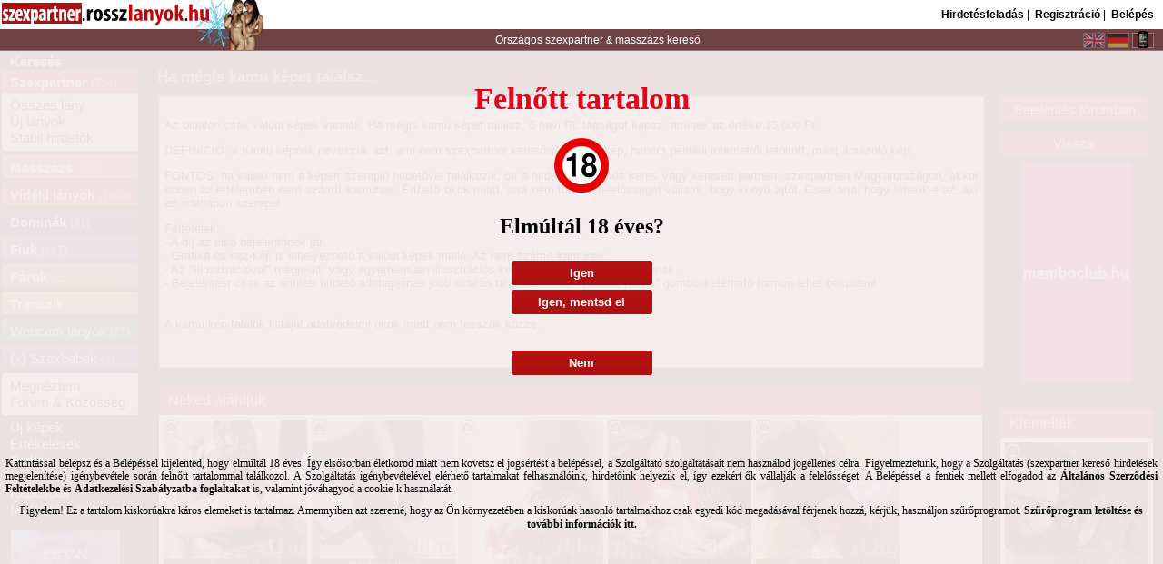

--- FILE ---
content_type: text/html; charset=iso-8859-2
request_url: https://rosszlanyok.hu/rosszlanyok.php?pid=reward
body_size: 16718
content:
<!DOCTYPE html PUBLIC "-//W3C//DTD XHTML 1.0 Transitional//EN" "https://www.w3.org/TR/xhtml1/DTD/xhtml1-transitional.dtd">
<html xmlns="http://www.w3.org/1999/xhtml" lang="hu">
<head>
		<!-- Google tag (gtag.js) -->
<script async src="https://www.googletagmanager.com/gtag/js?id=G-98R8EN6Y4Y"></script>
<script>
  window.dataLayer = window.dataLayer || [];
  function gtag(){dataLayer.push(arguments);}
  gtag('js', new Date());

  gtag('config', 'G-98R8EN6Y4Y');
</script>	
<title>Rosszlányok.hu - Kamu képek. Ha kamu szexpartner kép kerül eléd, jelentsd és jutalmat kapsz</title>

	<meta name="description" content="Nincsenek kamu képek a rosszlányok oldalon. Ha mégis kamu kép kerül eléd, jelentsd és jutalmat is kaphatsz. Itt minden szexpartner valódi" />
	<meta name="keywords" content="kamu kép, kamu szexpartner, kamu képek, kamu" />

	<meta property="og:image" content="https://rosszlanyok.hu/grafika/og/rosszlanyok.jpg" />

	<meta name="rating" content="adult">
	<meta name="rating" content="RTA-5042-1996-1400-1577-RTA">
	<meta name="author" content="rosszlanyok.hu" />
	<meta name="copyright" content="Copyright (c) 2026 | rosszlanyok.hu" />
	<meta http-equiv="EXPIRES" content="0" />
	<meta name="robots" content="ALL, INDEX, FOLLOW" />
	<meta name="cache-control" content="Public" />
	<meta name="Publisher" content="rosszlanyok.hu" />
	<meta name="country" content="Hungary" />
	<meta http-equiv="Content-Type" content="text/html; charset=iso-8859-2" />
	<meta name="verify-v1" content="RVT8rfvYXcK8nNN+gGmur49CPSeHR+f+WCJXoV4bURo=" />
	<meta property="og:locale" content="hu_HU" />
	<meta property="og:site_name" content="rosszlanyok.hu" />
<meta property="og:title" content="Rosszlányok.hu - Kamu képek. Ha kamu szexpartner kép kerül eléd, jelentsd és jutalmat kapsz" />
<meta property="og:description" content="Nincsenek kamu képek a rosszlányok oldalon. Ha mégis kamu kép kerül eléd, jelentsd és jutalmat is kaphatsz. Itt minden szexpartner valódi" />
	<link rel="alternate" href="https://rosszlanyok.hu/rosszlanyok.php?pid=reward" hreflang="hu" />
	<link rel="alternate" href="https://rosszlanyok.hu/rosszlanyok.php?pid=reward&lang=deu" hreflang="de" />
	<link rel="alternate" href="https://rosszlanyok.hu/rosszlanyok.php?pid=reward&lang=eng" hreflang="en" />
	<script language="JScript" type="text/jscript" src="activateActiveX.js"></script>
	<link href="./javascript/nouislider/nouislider.css" rel="stylesheet" />
	<script src="./javascript/nouislider/nouislider.min.js" type="text/javascript"></script>
	<script src="./javascript/nouislider/rlslider.js" type="text/javascript"></script>

		<script>var originalArrayFind = Array.prototype.find;</script>
	<script src="./admin/include/prototype171.js" type="text/javascript"></script>
	<script>Array.prototype.find = originalArrayFind;</script>
	
		<script src="https://ajax.googleapis.com/ajax/libs/jquery/2.0.0/jquery.min.js"></script>
		<link href="./javascript/selekt2/selekt2.css" rel="stylesheet" />
		<script src="./javascript/selekt2/selekt2.min.js"></script>
		<script src="./javascript/selekt2/selekt2_locale_hu.js"></script>

			
	<script language="JavaScript" type="text/javascript">
	$jq = jQuery.noConflict();
	</script>
<!--	<script type="text/jscript" src="./javascript/sticky_banner/sticky-banner.js?v=1768953849"></script>-->
		<link rel="stylesheet" type="text/css" href="//fonts.googleapis.com/css?family=Open+Sans" />
	<link rel="stylesheet" href="./sheet/fonts/mrl-common.css?v=1768953849" type="text/css" />
	<link rel="stylesheet" href="./sheet/main_common.css?v=1768953849" type="text/css" />
	<link rel="stylesheet" href="./sheet/main.css?v=1768953849" type="text/css" />
	<link rel="stylesheet" href="./sheet/dataSheet_common.css?v=1768953849" type="text/css" />
	<link rel="stylesheet" href="./sheet/dataSheet.css?v=1768953849" type="text/css" />
	<link rel="stylesheet" href="./sheet/tagadmin_common.css?v=1768953849" type="text/css" />
	<link rel="stylesheet" href="./sheet/tagadmin.css?v=1768953849" type="text/css" />
	<link rel="stylesheet" href="./sheet/useradmin.css?v=1768953849" type="text/css" />
		<link rel="SHORTCUT ICON" href="grafika/icon/rl.ico" />
	<script type="text/javascript">
// <![CDATA[
myToolTip = function ( myContent ) {
	Tip( myContent,  FADEIN, 0, FADEOUT, 0, PADDING, 2, BORDERCOLOR, '#000000', BGCOLOR, '#FFFFE1', FOLLOWMOUSE, true, DELAY, 200  );
}
myUnTip = function( e ) {
	UnTip();
}
changeBg = function( myelement, myover, color, overcolor ) {
	if ( myover == 1 ) {
		myelement.style.backgroundColor=overcolor;
	}
	else {
		myelement.style.backgroundColor=color;
	}
}
myMenuOver = function( e ) {
	changeBg( this, 1 );
}
myMenuOut = function( e ) {
	changeBg( this, 2 );
}
function nonstop() {
	if (document.form.nonstop.checked=='true') {
		document.form.h_p_tol.value='0';
		document.form.sz_tol.value='0';
		document.form.v_tol.value='0';
		document.form.h_p_ig.value='24';
		document.form.sz_ig.value='24';
		document.form.v_ig.value='24';
	}
}
myImageOut = function( e ) {
	mx(this);
}
myImageClick = function( e ) {
	mc(this);
}
function timeclose(dontRefresh) {
	if (dontRefresh === 1) {
		//--
	} else {
		window.opener.parent.adatok.location.href=window.opener.parent.adatok.location.href;
	}
	window.close();
}

function timeclose2() {
	var pf = "";
	if ( typeof closePostfix !== 'undefined' ) {
		pf = closePostfix;
	}
	var oldUrl = window.opener.location.href;
	oldUrl = oldUrl.split( "#" );
	oldUrl = oldUrl[0];
	window.opener.location.href = oldUrl + pf;
	window.opener.location.reload(true);
	window.close();
}

function sf(){
	if ( document.forms[0] ) {
		document.forms[0].elements[0].focus();
	}
}

function MM_findObj(n, d) { //v4.01
	var p,i,x;
	if(!d) d=document;
	if((p=n.indexOf("?"))>0&&parent.frames.length) {
		d=parent.frames[n.substring(p+1)].document;
		n=n.substring(0,p);
	}
	if(!(x=d[n])&&d.all) x=d.all[n];
	for (i=0;!x&&i<d.forms.length;i++) x=d.forms[i][n];
	for(i=0;!x&&d.layers&&i<d.layers.length;i++) x=MM_findObj(n,d.layers[i].document);
	if(!x && d.getElementById) x=d.getElementById(n); return x;
}

function MM_showHideLayers() {
	var i,p,v,obj;
	var args=MM_showHideLayers.arguments;
	for (i=0; i<(args.length-2); i+=3) {
		if ((obj=MM_findObj(args[i]))!=null) {
			v=args[i+2];
			if (obj.style) {
				obj=obj.style;
				v=(v=='show')?'visible':(v=='hide')?'hidden':v;
			}
			obj.visibility=v;
		}
	}
}

function popup(page,get, w, h) {
	var options=" top=5,";
	var ypos=(1024-w)/2;
	options+=" left="+ypos;
	win_edit = window.open(page+'.php'+get, '','width='+w+',height='+h+',scrollbars=auto,status=no,'+options);
	win_edit.focus();
}
function popupURL(page, w, h) {
	var options=" top=5,";
	var ypos=(1024-w)/2;
	options+=" left="+ypos;
	win_edit = window.open(page, '','width='+w+',height='+h+',scrollbars=auto,status=no,'+options);
	win_edit.focus();
}
function popup2(page,get, w, h) {
	var newWidth = document.body.offsetWidth;
	var ypos=( newWidth - w )/2;

	var dualScreenLeft = window.screenLeft != undefined ? window.screenLeft : window.screenX;
	var width = top.window.innerWidth ? top.window.innerWidth : top.document.documentElement.clientWidth ? top.document.documentElement.clientWidth : screen.width;
    var ypos = ((width / 2) - (w / 2)) + dualScreenLeft;

	var options = 'width=' + w + ', height=' + h + ', scrollbars=yes, status=no, top=5, left=' + ypos;
	win_edit = window.open(page+'.php'+get, '', options );
	win_edit.focus();
}

function popuppic(name,title,w,h,stay){
	options="status=0,toolbar=0,location=0,directories=0,menubar=0,scrollbars="+scroll+",resizable=0";
	var ypos=(1024-w)/2;
	options+=",top=5, left="+ypos;
	set_width="width="+w;
	set_height="height="+h;
	url="fullimages.php?name="+name+"&title="+title+"&stay="+stay;
	options = options + "," + set_width + "," + set_height;
	win = window.open (url,"",options);
}
function popuppic_4l(tagid, picname, postfix){
	var w = 910;
	//var h = 684;//660 => +24
	var h = 690;
	options = "status=0,toolbar=0,location=0,directories=0,menubar=0,scrollbars=0,resizable=0";
	var ypos = ( screen.width - w ) / 2;
	options += ",top=5, left="+ypos;
	set_width="width="+w;
	set_height="height="+h;
	url = "szexpartner-images.php?tagid="+tagid+"&picname="+picname;
	if ( postfix ) url += "&folder_postfix=" + postfix
	options = options + "," + set_width + "," + set_height;
	win = window.open (url,"",options);
}


function changeButtonBgList(id, roll, imagename, prefix) {
	if ( !imagename || "" == imagename ) {
		imagename = "menubutton";
	}
	if ( !prefix || "" == prefix ) {
		prefix = "";
	}
	if ( roll == "" ) {
		newImage = "url(./grafika/home" + prefix + "/" + imagename + ".gif)";
	}
	else {
		newImage = "url(./grafika/home" + prefix + "/" + imagename + "_roll.gif)";
	}
	$(id).style.backgroundImage = newImage;
}
function changeButtonBgList_ma(id, roll, imagename) {
	if ( !imagename || "" == imagename ) {
		imagename = "menubutton";
	}
	if ( roll == "" ) {
		newImage = "url(./grafika/home_ma/" + imagename + ".gif)";
	}
	else {
		newImage = "url(./grafika/home_ma/" + imagename + "_roll.gif)";
	}
	$(id).style.backgroundImage = newImage;
}
function changeButtonBgListSubdirs(id, roll, imagename) {
	if ( !imagename || "" == imagename ) {
		imagename = "menubutton";
	}
	if ( roll == "" ) {
		newImage = "url(../grafika/home/" + imagename + ".gif)";
	}
	else {
		newImage = "url(../grafika/home/" + imagename + "_roll.gif)";
	}
	$(id).style.backgroundImage = newImage;
}
changeElmColor = function( elmid, tmpColor, baseColor, timeOut ) {
	if ( $(elmid) ) {
		$(elmid).style.color = tmpColor;
		setTimeout( function() { $(elmid).style.color = baseColor; }, timeOut );
	}
}
changeElmBGColor = function( elmid, tmpColor, baseColor, timeOut ) {
	if ( $(elmid) ) {
		$(elmid).style.backgroundColor = tmpColor;
		setTimeout( function() { $(elmid).style.backgroundColor = baseColor; }, timeOut );
	}
}
hideElmTimeout = function( elmid, timeOut ) {
	if ( $(elmid) ) {
		setTimeout( function() { $(elmid).style.display = 'none'; }, timeOut );
	}
}
showThanHideElmTimeout = function( elmid, timeOut ) {
	if ( $(elmid) ) {
		$(elmid).style.display = '';
		setTimeout( function() { $(elmid).style.display = 'none'; }, timeOut );
	}
}
executeQuery = function () {
	WAjaxUpdate( 'sessionJunk', 'session_keeper.php', {asynchronous:true, evalScripts: true});
}
keepTagSession = function () {
	WAjaxUpdate( 'sessionJunk', 'session_keeper.php?tagSession=1', {asynchronous:true, evalScripts: true});
}
showhidePass = function( elmId ) {
	var elm = $(elmId);
	if ( elm.type === 'password' ) {
		elm.type = 'text';
		$(elmId + 'hide').style.display = '';
		$(elmId + 'show').style.display = 'none';
	}
	else {
		elm.type = 'password';
		$(elmId + 'hide').style.display = 'none';
		$(elmId + 'show').style.display = '';
	}
}
// ]]>




function RLModal(url)
{
	fetch(url, { method: 'GET', headers: { 'Accept': 'text/html,*/*' } })
		.then(async response =>
		{
			if (!response.ok)
			{
				throw new Error('HĂĄlĂłzati hiba');
			}

			const contentType = response.headers.get('content-type') || '';
			const match = contentType.match(/charset=([^;]+)/i);
			const charset = (match ? match[1] : 'utf-8').toLowerCase();

			let htmlContent = '';
			try
			{
				const buf = await response.arrayBuffer();
				htmlContent = new TextDecoder(charset).decode(buf);
			}
			catch (e)
			{
				const blob = await response.blob();
				htmlContent = await new Promise(resolve =>
				{
					const fr = new FileReader();
					try
					{
						fr.readAsText(blob, charset);
					}
					catch (_)
					{
						fr.readAsText(blob, 'utf-8');
					}
					fr.onload = () => resolve(fr.result);
				});
			}

			const existing = document.getElementById('customModalOverlay');
			if (existing)
			{
				existing.remove();
			}

			const overlay = document.createElement('div');
			overlay.id = 'customModalOverlay';
			Object.assign(overlay.style,
			{
				position: 'fixed',
				top: '0',
				left: '0',
				width: '100%',
				height: '100%',
				backgroundColor: 'rgba(0, 0, 0, 0.6)',
				display: 'flex',
				alignItems: 'center',
				justifyContent: 'center',
				zIndex: '9999'
			});

			const modal = document.createElement('div');
			modal.id = 'customModalBox';
			Object.assign(modal.style,
			{
				backgroundColor: '#fff',
				borderRadius: '8px',
				maxWidth: '600px',
				width: '90%',
				maxHeight: '80%',
				overflowY: 'auto',
				position: 'relative',
				boxShadow: '0 4px 20px rgba(0,0,0,0.3)',
				padding: '20px'
			});

			const closeBtn = document.createElement('button');
			closeBtn.innerHTML = '&times;';
			Object.assign(closeBtn.style,
			{
				position: 'absolute',
				top: '10px',
				right: '15px',
				fontSize: '24px',
				border: 'none',
				background: 'transparent',
				cursor: 'pointer'
			});
			closeBtn.addEventListener('click', () => overlay.remove());

			const content = document.createElement('div');
			content.innerHTML = htmlContent;

			modal.appendChild(closeBtn);
			modal.appendChild(content);
			overlay.appendChild(modal);
			document.body.appendChild(overlay);

			overlay.addEventListener('click', (e) =>
			{
				if (e.target === overlay)
				{
					overlay.remove();
				}
			});
		})
		.catch(error =>
		{
			console.error('Modal betĂśltĂŠsi hiba:', error);
		});
}

PictureCommentFormSubmit = function()
{
	const form = document.getElementById('pictureCommentForm');
	const commentInput = form.querySelector('[name="admin_comment"]');
	const commentValue = commentInput.value.trim();

	if (commentValue.length < 5)
	{
		alert('Add meg a tiltĂĄs okĂĄt!');
		commentInput.focus();
		return;
	}

	const formData = new FormData(form);
	const params = new URLSearchParams(formData).toString();
	const url = form.action + '?' + params;

	fetch(url, {
		method: 'GET'
	})
	.then(response => response.text())
	.then(data =>
	{
		if (typeof pictureCommentFormSubmitCallback === 'function')
		{
			pictureCommentFormSubmitCallback();
		}
		else
		{
			return;
			form.reset();

			const overlay = document.getElementById('customModalOverlay');
			if (overlay)
			{
				overlay.remove();
			}

			location.reload();
		}
	})
	.catch(error =>
	{
		alert('Hiba tĂśrtĂŠnt:', error);
	});
}

InsertTextTo = function(textareaId, e)
{
	const src = (e && e.currentTarget) ? e.currentTarget : document.activeElement;
	const text = (src && src.getAttribute) ? (src.getAttribute('data-text') || '') : '';
	const ta = document.getElementById(textareaId);

	if (!ta || typeof ta.value !== 'string' || !text)
	{
		return;
	}

	const value = ta.value;
	const newline = '\n';

	// Minta az elsĹ sorra:
	// 2025-11-12 16:12 valami:
	// kettĹspont utĂĄn bĂĄrmennyi space lehet > trimEnd miatt mindegy
	const firstLinePattern = /^[0-9]{4}-[0-9]{2}-[0-9]{2} [0-9]{2}:[0-9]{2} .+:\s*$/;

	// ElsĹ sor meghatĂĄrozĂĄsa
	const firstNlIndex = value.indexOf('\n');
	const firstLine = (firstNlIndex === -1) ? value : value.substring(0, firstNlIndex);
	const trimmedFirstLine = firstLine.trimEnd();

	let newValue = '';

	if (firstLinePattern.test(trimmedFirstLine))
	{
		// Ha illeszkedik a minta > elsĹ sor csere
		const rest = (firstNlIndex === -1) ? '' : value.substring(firstNlIndex + 1);
		newValue = text + (rest ? (newline + rest) : '');
	}
	else
	{
		// Nincs ilyen sor > beszĂşrĂĄs a tetejĂŠre
		newValue = text + (value.length ? (newline + value) : '');
	}

	ta.value = newValue;

	// kurzor a beszĂşrt szĂśveg vĂŠgĂŠre
	ta.focus();
	if (typeof ta.setSelectionRange === 'function')
	{
		const cursorPos = text.length;
		ta.setSelectionRange(cursorPos, cursorPos);
	}

	// gĂśrgetĂŠs a textarea tetejĂŠre
	ta.scrollTop = 0;
}
</script>	
			<script src="./javascript/scriptaculous/src/scriptaculous.js?load=effects" type="text/javascript"></script>
		<script src="./javascript/scriptaculous/src/effects.js" type="text/javascript"></script>
		<script type="text/javascript">
	// <![CDATA[
	window.status="Rosszlányok.hu, ahol a rosszlányokat megtalálod.";
	var urlAddress = "https://www.rosszlanyok.hu";
	var pageName = "Rosszlányok.hu - ahol a rosszlányokat megtalálod";

	changePTVisibility = function( element, miteration ) {
		miteration++;
		miteration = miteration % 2;
		var to = 4000;
		if ( ( miteration % 2 == 1 ) && ( $('picturetextContent_' + element ) ) ) {
			$('nameContent_' + element ).style.display = 'none';
			$('picturetextContent_' + element ).style.display = 'block';
		}
		else if ( $('picturetextContent_' + element ) ) {
			$('picturetextContent_' + element ).style.display = 'none';
			$('nameContent_' + element ).style.display = 'block';
			var to = 2000;
		}
		setTimeout( function() { changePTVisibility( element, miteration ); }, to );
	}

	function insertHtml( id, html ) {
		var ele = document.getElementById( id );
		ele.innerHTML = html;
		var codes = ele.getElementsByTagName("script");
		for( var i = 0; i < codes.length; i++ ) {
			eval(codes[i].text);
		}
	}

	function mo(o){o.className!='stateclicked'?o.className='listTagImage stateon':
	 o.className=o.className; }
	function mx(o){o.className!='stateclicked'?o.className='listTagImage stateoff':
	 o.className=o.className; }
	function mc(o){o.className='listTagImage stateclicked'; }

	function addToFavorites() {
		window.external.AddFavorite(urlAddress,pageName);
	}

	function newImage(arg) {
		if (document.images) {
			rslt = new Image();
			rslt.src = arg;
			return rslt;
		}
	}
	voteDailyPost = function( postId, category, score ) {
		WAjaxUpdate(
			'postContent_' + postId,
			'./post_box.php?category=' + category + '&postId=' + postId + '&postOption=' + score,
			{method: 'post', asynchronous: true, evalScripts: true,
				insertion: function(el, response) {
			        $(el).replace(response);
			    }});
	}
	function changeImages() {
		if (document.images && (preloadFlag == true)) {
			for (var i=0; i<changeImages.arguments.length; i+=2) {
				document[changeImages.arguments[i]].src = changeImages.arguments[i+1];
			}
		}
	}

	var preloadFlag = false;
	function preloadImages() {
		if (document.images) {
			terkepmapped_01_ImageMap_01_over = newImage("./grafika/indexkeretcropped/terkepmapped_01-ImageMap_01.gif");
			terkepmapped_01_ImageMap_02_over = newImage("./grafika/indexkeretcropped/terkepmapped_01-ImageMap_02.gif");
			terkepmapped_01_ImageMap_03_over = newImage("./grafika/indexkeretcropped/terkepmapped_01-ImageMap_03.gif");
			terkepmapped_01_ImageMap_04_over = newImage("./grafika/indexkeretcropped/terkepmapped_01-ImageMap_04.gif");
			terkepmapped_01_ImageMap_05_over = newImage("./grafika/indexkeretcropped/terkepmapped_01-ImageMap_05.gif");

			terkepmapped_01_ImageMap_01_ma_over = newImage("./grafika/indexkeretcropped_ma/terkepmapped_01-ImageMap_01.gif");
			terkepmapped_01_ImageMap_02_ma_over = newImage("./grafika/indexkeretcropped_ma/terkepmapped_01-ImageMap_02.gif");
			terkepmapped_01_ImageMap_03_ma_over = newImage("./grafika/indexkeretcropped_ma/terkepmapped_01-ImageMap_03.gif");
			terkepmapped_01_ImageMap_04_ma_over = newImage("./grafika/indexkeretcropped_ma/terkepmapped_01-ImageMap_04.gif");
			terkepmapped_01_ImageMap_05_ma_over = newImage("./grafika/indexkeretcropped_ma/terkepmapped_01-ImageMap_05.gif");

			terkep_nagy_01_IM_05_T_l = newImage("./grafika/indexkeretcropped/terkep_nagy_01-IM_05_over.jpg");
			terkep_nagy_01_IM_04_T_l = newImage("./grafika/indexkeretcropped/terkep_nagy_01-IM_04_over.jpg");
			terkep_nagy_01_IM_03_T_l = newImage("./grafika/indexkeretcropped/terkep_nagy_01-IM_03_over.jpg");
			terkep_nagy_01_IM_02_T_l = newImage("./grafika/indexkeretcropped/terkep_nagy_01-IM_02_over.jpg");
			terkep_nagy_01_IM_01_T_l = newImage("./grafika/indexkeretcropped/terkep_nagy_01-IM_01_over.jpg");

			button_small = newImage("./grafika/home/menubutton_small.gif");
			button_small_over = newImage("./grafika/home/menubutton_small_roll.gif");
			button_medium = newImage("./grafika/home/menubutton_medium.gif");
			button_medium_over = newImage("./grafika/home/menubutton_medium_roll.gif");
			button_large = newImage("./grafika/home/menubutton.gif");
			button_large_over = newImage("./grafika/home/menubutton_roll.gif");

			terkep_kereso_01_ImageMap_05_T_l = newImage("./grafika/indexkeretcropped/terkep_kereso/terkep_kereso_01-ImageMap_0.jpg");
			terkep_kereso_01_ImageMap_04_T_l = newImage("./grafika/indexkeretcropped/terkep_kereso/terkep_kereso_01-ImageMa-03.jpg");
			terkep_kereso_01_ImageMap_03_T_l = newImage("./grafika/indexkeretcropped/terkep_kereso/terkep_kereso_01-ImageMa-04.jpg");
			terkep_kereso_01_ImageMap_02_T_l = newImage("./grafika/indexkeretcropped/terkep_kereso/terkep_kereso_01-ImageMa-05.jpg");
			terkep_kereso_01_ImageMap_01_T_l = newImage("./grafika/indexkeretcropped/terkep_kereso/terkep_kereso_01-ImageMa-06.jpg");

			left_upper_change_over = newImage("./grafika/indexkeretcropped/left_felso_atmenetOver.gif");
			left_upper_change_over2 = newImage("./grafika/indexkeretcropped_ma/left_felso_atmenetOver.gif");

			preloadFlag = true;
		}
	}
	check18General = function( length ) {
		$jq.post('over18.php?action=over18&aValue=1&overMoreDays=' + length, {}, function (data) {
			$jq('#insideCoverDiv').fadeOut(300, function () {
				document.body.style.overflow = 'auto';
			});
		});
	}
	hideWelcome = function() {
		$('fromSzexnekedDiv').style.display = "none";
	}
	preloadImages();
	// ]]>
	</script>


	<script src='https://www.google.com/recaptcha/api.js?hl=hu'></script>
		<script src="https://www.google.com/recaptcha/api.js?render=6LeeoLEUAAAAACpJ1xaHUhRNac5O4QZuPmOaUIHy"></script>

	<script src="./javascript/lang-hun.js?v=5" type="text/javascript"></script>
	<script src="./javascript/main.js?v=5" type="text/javascript"></script>
</head>

<body>
<div id="ajaxJunk" style="display: none;"></div>
<div id='sessionJunk' style='display: none;'></div>

<script type="text/javascript" src="./javascript/wz_tooltip.js"></script>
<style type="text/css">
	#uppertable #felsoLanguage,
	#uppertable #firstCol,
	#uppertable #felsoSlogan
	{
		background-image: none;
		-webkit-box-shadow: inset 0px -23px 0px 0 #6f4344;
		-moz-box-shadow: inset 0px -23px 0px 0 #6f4344;
		box-shadow: inset 0px -23px 0px 0 #6f4344;
	}
</style>
<table id='uppertable' cellspacing="0" cellpadding="0">
	<tr id="uppertablePicMenuTR">
		<td class="norepeatbg" id="firstCol" rowspan="2">
			<a href="szexpartner"><img style="height: 55px; width: 298px;" id='radomSarok' src="./grafika/felsosarokkepek/sp-tel-1.png" alt='' /></a>
		</td>
		<td id="upperMenuTd" class="upperOperations">
			<script>
var keepOnDesktop = 0;
var keepOnDesktopLabel = 'Felbontás függő váltás';
var keepOnDesktopLabelInactive = 'Asztali verzió mindig';
var upperMailImgSrc = "";
var tagSessionImgSrc = "./grafika/tag_session-icon.gif";
var defCat = "";
changeTagSessionKeeper = function() {
	WAjaxUpdate(
		'ajaxJunk',
		'./general_setter.php?action=changeTagSessionKeeper',
		{asynchronous: true, evalScripts: true});

}
rollMailIcon = function( state ) {
	if ( state == 'over' ) {
		document.getElementById('upperMailImg').src = './grafika/mail-over-icon.gif';
	}
	else {
		document.getElementById('upperMailImg').src = upperMailImgSrc;
	}
}
rollSessionIcon = function( state ) {
	if ( tagSessionDiv ) {
		if ( state == 'over' ) {
			document.getElementById('tagSessionImg').src = './grafika/tag_session-icon-active.gif';
		}
		else {
			document.getElementById('tagSessionImg').src = tagSessionImgSrc;
		}
	}
}

changeKeepOnDesktop = async function () {
	await fetch('./general_setter.php?action=changeKeepOnDesktop', {
		method: 'POST',
		headers: {
			'Content-Type': 'application/json'
		},
		body: JSON.stringify({
			action:'changeKeepOnDesktop'
		})
	})
	.then(response => {
		if (!response.ok) {
			throw new Error('Network response was not ok');
		}
		return response.json();
	})
	.then(data => {
		const keepondesktopValue = data.keepondesktop;

		if (keepondesktopValue === 1)
		{
			keepOnDesktop = 1;
		}
		else
		{
			keepOnDesktop = 0;
		}

		setKeepOnDesktop();
	});
}
setKeepOnDesktop = function()
{
	const el = document.getElementById('footerKeepOnDesktop');

	if ( !el )
	{
		return;
	}

	let html = '<a href="javascript:void(0);" onclick="changeKeepOnDesktop(); return false;"><img src="./grafika/keepon_desktop.png" height="12" alt="rosszlányok mobil" width="12" border="0"></a><a href="javascript:void(0);" onclick="changeKeepOnDesktop(); return false;"> ' + keepOnDesktopLabelInactive + '</a>';

	if ( keepOnDesktop == 1 )
	{
		html = '<a href="javascript:void(0);" onclick="changeKeepOnDesktop(); return false;"><img src="./grafika/keepon_desktop_green.png" height="12" alt="rosszlányok mobil" width="12" border="0"></a><a href="javascript:void(0);" onclick="changeKeepOnDesktop(); return false;"> ' + keepOnDesktopLabel + '</a>';
	}

	el.innerHTML = html;
}

document.addEventListener('DOMContentLoaded', function() {
	setKeepOnDesktop();
});
</script>		</td>
		<td id="upperLogin" class="upperOperations">
			<script type="text/javascript">
    function Logout() {
        gtag('event', 'asztali_kilepes', {});
        document.location.href = 'rosszlanyok.php?pid=szexpartner&logout=1';
    }
</script>
			<div style='text-align: right; margin-right: 10px;'>
		<a href="hirdetesfeladas">Hirdetésfeladás</a>&nbsp;|&nbsp;
		<a href="regisztracio">Regisztráció</a>&nbsp;|&nbsp;
		<a href="belepes">Belépés</a>
		</div>
			</td>
	</tr>
	<tr id="uppertableTR">
		<td id="felsoSlogan"><div id="sloganDiv">
<div style='margin: 0px 0 0 35px; text-align: center'>
			<h1 style='display: inline-block; margin: 0; font-family: sans-serif; font-size: 12px; font-weight: normal; color: #ffffff;'>Országos<a href="szexpartner"> szexpartner </a><font style="font-size: 11px;"> & </font><a href="masszazs"> masszázs </a> kereső</h1></div></div>
<style type="text/css">
	#sloganDiv, #sloganDiv h1, #sloganDiv a {
		color: #ffffff !important;
	}
</style>
</td>
		<td id="felsoLanguage" class="norepeatbg" style="vertical-align: top;">

		
<!--[if IE]>
<style type="text/css">
	#LBinnerTable {margin-top: 2px;}
</style>
<![endif]-->
<script type='text/javascript'>
rolloverLangLB = function( lang, action ) {
	var actLang = "hun";
	if ( action == "over" ) {
		$('flag_' + lang).src = './grafika/indexkeretcropped/flag_' + lang + '.gif';
	}
	else {
		if ( lang != actLang ) {
			$('flag_' + lang).src = './grafika/indexkeretcropped/flag_' + lang + '_inactive.gif';
		}
	}
}
</script>
<div style="margin: 0 10px 0 0; text-align: right;">
			<a href="rosszlanyok.php?lang=eng&amp;pid=reward"
			onmouseover="rolloverLangLB( 'eng', 'over' );" onmouseout="rolloverLangLB( 'eng', 'out' );"><img
			src="./grafika/indexkeretcropped/flag_eng_inactive.gif"
			width="24" height="17"
			alt="eng" title="Switch to English" id="flag_eng" style="border: 0px;" /></a>
			<a href="rosszlanyok.php?lang=deu&amp;pid=reward"
			onmouseover="rolloverLangLB( 'deu', 'over' );" onmouseout="rolloverLangLB( 'deu', 'out' );"><img
			src="./grafika/indexkeretcropped/flag_deu_inactive.gif"
			width="24" height="17"
			alt="deu" title="Umschalten auf Deutsch" id="flag_deu" style="border: 0px;" /></a>
		<a href="https://m.rosszlanyok.hu" target="_blank"><img
		onmouseover="this.src='./grafika/indexkeretcropped/felso_mobil_link.gif';"
		onmouseout="this.src='./grafika/indexkeretcropped/felso_mobil_link_inactive.gif';"
		src="./grafika/indexkeretcropped/felso_mobil_link_inactive.gif"
		alt="mobile" title="Okos telefon verzió"
		width="24" height="20"
		style="border: 0px; margin: 1px 0 0;" /></a>
</div></td>
	</tr>
</table>
	<div id="insideCoverDiv">
		<p id="cH1" style="color: #e3051a; font-weight: bold; font-size: 34px; margin-bottom: 24px; text-align: center;">Felnőtt tartalom</p>
		<div style="display: block; text-align: center;">
			<div style='display: inline-block; width: 60px;'>
				<img src="./grafika/home/general_18_plus_icon.png" alt="18" style="border: 0px; margin: 0 auto;" />
			</div>
		</div>
		<p id="cH2" style="color: black; font-weight: bold; font-size: 24px; text-align: center;">Elmúltál 18 éves?</p>
		<div style="display: table; margin: 5px auto;" id="coverBtns">
			<a class='loginMenuElm soloBtn' id="cHB1" href="#" onclick="check18General(0); return false;">Igen</a>
			<a class='loginMenuElm soloBtn' id="cHB2" style="margin-top: 5px;" href="#" onclick="check18General(1); return false;">Igen, mentsd el</a>
			<a class='loginMenuElm soloBtn' id="cHB3" style="margin-top: 40px;" href="https://uzenet.net/">Nem</a>
		</div>
		<div id='lawText' style="width: 99%;">Kattintással belépsz és a Belépéssel kijelented, hogy elmúltál 18 éves. Így elsősorban életkorod miatt nem követsz el jogsértést a belépéssel, a Szolgáltató szolgáltatásait nem használod jogellenes célra. Figyelmeztetünk, hogy a Szolgáltatás (szexpartner kereső hirdetések megjelenítése) igénybevétele során felnőtt tartalommal találkozol. A Szolgáltatás igénybevételével elérhető tartalmakat felhasználóink, hirdetőink helyezik el, így ezekért ők vállalják a felelősséget. A Belépéssel a fentiek mellett elfogadod az <a href='#' onclick="popup2( 'getter', '?p=aszf', 700, 600 ); return false;">Általános Szerződési Feltételekbe</a> és <a href='#' onclick="popup2( 'getter', '?p=aksz', 700, 600 ); return false;">Adatkezelési Szabályzatba foglaltakat</a> is, valamint jóváhagyod a cookie-k használatát.</div>
		<div id='over18Filter'>Figyelem! Ez a tartalom kiskorúakra káros elemeket is tartalmaz. Amennyiben azt szeretné, hogy az Ön környezetében a kiskorúak hasonló tartalmakhoz csak egyedi kód megadásával férjenek hozzá, kérjük, használjon szűrőprogramot. <a href='https://onlinefamily.norton.com/familysafety/loginStart.fs?inid=hu_2010June_NOF&ULang=hun'style=''>Szűrőprogram letöltése és további információk itt.</a></div>
	</div>
	<script>document.body.style.overflow = 'hidden';</script>

<table id='maintablemiddle'>
<tr>
	<td id="mainmiddleLeftTd"> <!--class="sticky-cont"-->
	<table id='lefttable'>
	<tr id="leftSecondTR">
		<td id="mainMiddleLeftSecondTRTD"><div id='mainMenu'>

<table cellpadding='0' cellspacing='0' id='mainMenuTable1'>
<tr>
	<td class='menu' id="menu_Sr_td" onclick='document.location.href="kereso?clearFilters=1"'>
	&nbsp;<a class='menumain' href='kereso?clearFilters=1' style='font-weight: bold;'>Keresés</a></td>
</tr>
<tr>
	<td class='menu categoryMainMenu' id="menu_SP_td"
		onmouseover="WDisplay('SP2Hide', 'none'); WDisplay('menubphiddenSP', 'inline');"
		onmouseout="WDisplay('menubphiddenSP', 'none'); WDisplay('SP2Hide', 'inline');"
		onclick='document.location.href="szexpartner"'>
		&nbsp;<a class='menumain' href='szexpartner'>Szexpartner</a>
			<div id="SP2Hide" style="display: inline;" class="menuContFont">(734)</div>
			<div id='menubphiddenSP' class="menubphidden menuContFont" style="font-size: 9px; display: none;"> / Budapest+</div></td>
</tr>
<tr>
	<td class='menu categorySubMenu first' id="menu_SP2_td"
		onclick='document.location.href="szexpartner-lista"'>
		&nbsp;<a class='menusub' href='szexpartner-lista'>Összes lány&nbsp;</a></td>
</tr>
<tr>
	<td class='menu categorySubMenu' id="menu_SP3_td" onclick='document.getElementById("mSP3F").submit(); return false;'>
		<form style='display: none;' action='uj-lanyok' method='post' id='mSP3F'>
			<input type='hidden' name='incoming[ftagcategory][]' value='SP' />
			<input type='hidden' name='newGirlsMA' value='0' />
			<input type='hidden' name='filterformSubmit' value='1' />
		</form>
		&nbsp;<a class='menusub' href='#' onclick='document.getElementById("mSP3F").submit(); return false;'>Új lányok&nbsp;</a></td>
</tr>
<tr>
	<td class='menu categorySubMenu last' id="menu_SP4_td"
		onclick='document.location.href="stabil-szexpartner"'>
		&nbsp;<a class='menusub' href='stabil-szexpartner'>Stabil hirdetők&nbsp;</a></td>
</tr>

<tr class='spacer'></tr>

<tr>
	<td class='menu categoryMainMenuMA soloBtn' id="menu_MA_td"
		onmouseover="WDisplay('MA2Hide', 'none'); WDisplay('menubphiddenMA', 'inline');"
		onmouseout="WDisplay('menubphiddenMA', 'none'); WDisplay('MA2Hide', 'inline');"
		onclick='document.location.href="masszazs"'>
		&nbsp;<a class='menumain menumainma' href='masszazs'>Masszázs</a>
		<div id="MA2Hide" style="display: inline;" class="menuContFont"> (275)</div>
		<div id='menubphiddenMA' class="menubphidden menuContFont" style="font-size: 9px; display: none;">/ Budapest+</div></td>
</tr>

<tr class='spacer'></tr>

<tr>
	<td class='menu categoryMainMenu soloBtn' id="menu_VIDEK_td"
		onclick='document.location.href="videkilanyok"'>
		&nbsp;<a class='menumain menumainma' href='videkilanyok'>Vidéki lányok <font class="menuContFont"> (1353)</font>&nbsp;</a></td>
</tr>

<tr class='spacer'></tr>

<tr>
	<td class='menu categoryMainMenuDO soloBtn' id="menu_DO_td"
		onclick='document.location.href="domina"'>
		&nbsp;<a class='menumain menumaindo' href='domina'>Dominák <font class="menuContFont"> (31)</font>&nbsp;</a></td>
</tr>

<tr class='spacer'></tr>

<tr>
	<td class='menu categoryMainMenuFIU soloBtn' id="menu_FIU_td"
		onclick='document.location.href="fiuk"'>
		&nbsp;<a class='menumain menumainma' href='fiuk'>Fiúk <font class="menuContFont"> (167)</font>&nbsp;</a></td>
</tr>

<tr class='spacer'></tr>

<tr>
	<td class='menu categoryMainMenuPAR soloBtn' id="menu_FIU_td"
		onclick='document.location.href="parok"'>
		&nbsp;<a class='menumain menumainma' href='parok'>Párok <font class="menuContFont"> (23)</font>&nbsp;</a></td>
</tr>

<tr class='spacer'></tr>

<tr>
	<td class='menu categoryMainMenuTRAVI soloBtn' id="menu_FIU_td"
		onclick='document.location.href="travik"'>
		&nbsp;<a class='menumain menumainma' href='travik'>Transzik <font class="menuContFont"> (87)</font>&nbsp;</a></td>
</tr>

<tr class='spacer'></tr>

<tr>
	<td
		class='menu categoryMainMenuWEBCAM soloBtn'
		id="menu_WEBCAM_td"
		onclick='document.location.href="webcamlanyok"'>
		&nbsp;<a
			class='menumain menumainma'
			href='webcamlanyok'>Webcam lányok <font class="menuContFont"> (77)</font>&nbsp;</a></td>
</tr>

<tr class='spacer'></tr>

<tr>
	<td class='menu categoryMainMenuBABA soloBtn' id="menu_BABA_td"
		onclick='document.location.href="szexbaba"'>
		&nbsp;<a class='menumain menumainma' href='szexbaba'>(x) Szexbabák <font class="menuContFont"> (4)</font>&nbsp;</a></td>
</tr>

<tr class='spacer'></tr>

</table>

</div></td>
	</tr>
	<tr id="leftFourthTR">
		<td id="leftFourthTRTD">
			
	<table id='loginmenu' border='0' cellspacing='0'>	<tr>
		<td class="menu" onclick='document.location.href="rosszlanyok.php?pid=szexpartner-lista&=97"'>&nbsp;<a
			href="rosszlanyok.php?pid=szexpartner-lista&htext=97" class='feher'>Megnéztem</a></td>
	</tr>
	<tr>
		<td class="menu" onclick='document.location.href="forum"'>&nbsp;<a
			class='feher' href='forum'>Fórum & Közösség</a></td>
	</tr>
	</table>
	<script type="text/javascript">
		WAjaxUpdate(
			'mailDiv',
			'./messages_checker.php',
			{asynchronous: true, evalScripts: true}
		);
	</script></td>
	</tr>
	<tr id="leftSixthTR">
		<td id="leftSixthTRTD">
			<div id='mainMenu2'>
	<table cellpadding='0' cellspacing='0' id='mainMenuTable2'>
		<tr>
			<td class='menu' onclick='document.location.href="rosszlanyok.php?pid=legujabb-kepek&tag_categories=SP"'>&nbsp;<a href="rosszlanyok.php?pid=legujabb-kepek&amp;tag_categories=SP" class='menusub'>Új képek</a></td>
		</tr>
		<tr>
			<td class='menu' onclick='document.location.href="ertekelesek"'>&nbsp;<a href="ertekelesek" class='menusub'>Értékelések</a></td>
		</tr>
		<tr>
			<td class='menu' onclick='document.location.href="terkep"'>&nbsp;<a
				href="terkep" class='menusub'>Térkép</a></td>
		</tr>
		<tr>
			<td class='menu' onclick='document.location.href="szexvideok"'>
				&nbsp;<a class='menusub' href='szexvideok'>Szex videók</a></td>
		</tr>
		<tr>
			<td class='menu' onclick='document.location.href="kapcsolat"'>
				&nbsp;<a class='menusub' href='kapcsolat'>Kapcsolat</a></td>
		</tr>
		<tr>
			<td class='menu' onclick='document.location.href="joboffers"'>
				&nbsp;<a class='menusub' href="joboffers">(x) Külföldi ajánlatok</a></td>
		</tr>
	</table>
	<div class="clearDiv"></div>
</div></td>
	</tr>
	<tr id="leftNinethTR">
		<td id="leftNinethTRTD" style="padding-top: 3px; padding-left: 10px;"><br />
<!----------->
<div style="width:120px;height:240px;display:block;">
<ins data-revive-zoneid="99" data-revive-id="f68c1eada42095c693477fabf498829f"></ins>
<script async src="//ad.rosszlanyok.hu/www/delivery/asyncjs.php"></script>
</div>
<!----------->
<div style="width:120px;height:240px;display:block;">
<ins data-revive-zoneid="100" data-revive-id="f68c1eada42095c693477fabf498829f"></ins>
<script async src="//ad.rosszlanyok.hu/www/delivery/asyncjs.php"></script>
</div>
<!----------->
<div style="width:120px;height:240px;display:block;">
<ins data-revive-zoneid="101" data-revive-id="f68c1eada42095c693477fabf498829f"></ins>
<script async src="//ad.rosszlanyok.hu/www/delivery/asyncjs.php"></script>
</div>
<!----------->
<div style="width:120px;height:240px;display:block;">
<ins data-revive-zoneid="102" data-revive-id="f68c1eada42095c693477fabf498829f"></ins>
<script async src="//ad.rosszlanyok.hu/www/delivery/asyncjs.php"></script>
</div>
<!----------->
<div style="width:120px;height:240px;display:block;">
<ins data-revive-zoneid="103" data-revive-id="f68c1eada42095c693477fabf498829f"></ins>
<script async src="//ad.rosszlanyok.hu/www/delivery/asyncjs.php"></script>
</div>
<!----------->
<div style="width:120px;height:240px;display:block;">
<ins data-revive-zoneid="104" data-revive-id="f68c1eada42095c693477fabf498829f"></ins>
<script async src="//ad.rosszlanyok.hu/www/delivery/asyncjs.php"></script>
</div>
<!----------->
<div style="width:120px;height:240px;display:block;">
<ins data-revive-zoneid="105" data-revive-id="f68c1eada42095c693477fabf498829f"></ins>
<script async src="//ad.rosszlanyok.hu/www/delivery/asyncjs.php"></script>
</div>
<!----------->
<div style="width:120px;height:240px;display:block;">
<ins data-revive-zoneid="106" data-revive-id="f68c1eada42095c693477fabf498829f"></ins>
<script async src="//ad.rosszlanyok.hu/www/delivery/asyncjs.php"></script>
</div>
<!----------->
<div style="width:120px;height:240px;display:block;">
<ins data-revive-zoneid="107" data-revive-id="f68c1eada42095c693477fabf498829f"></ins>
<script async src="//ad.rosszlanyok.hu/www/delivery/asyncjs.php"></script>
</div>
<!----------->
<div style="width:120px;height:240px;display:block;">
<ins data-revive-zoneid="108" data-revive-id="f68c1eada42095c693477fabf498829f"></ins>
<script async src="//ad.rosszlanyok.hu/www/delivery/asyncjs.php"></script>
</div>
<br />
<a href="https://videkilanyok.hu/" target="_blank" style="color: white; font-weight: bold; font-size: 12px;">Vidékilány kereső</a>
<br />
</td>
	</tr>
	</table></td>
	<td valign='top' id="mainarea" style="padding-bottom: 15px; ">
<script>
changeButtonCommon = function( id, roll, imagename ) {
	if ( !imagename || "" == imagename ) {
		imagename = "red_btn";
	}
	if ( roll == "" ) {
		newImage = "url(./grafika/new_splash/" + imagename + ".png)";
	}
	else {
		newImage = "url(./grafika/new_splash/" + imagename + "-over.png)";
	}
	$(id).style.backgroundImage = newImage;
}
</script>
<h1 style="font-size: font-family: sans-serif; font-size: 17px; font-weight: bold; margin-top: 0px;">
			<span style="color: #CF9C9B;">&nbsp;&nbsp;Ha mégis kamu képet találsz...</span></h1>
<table style="width: 98%; margin: 0 auto;" cellpadding="0" cellspacing="0">
<tr>
	<td style="vertical-align: top; padding-right: 20px;">
		<div id="inputArea_login" class="innerWhiteContainerTable" style="height: auto; margin: 0px auto 10px;">
			<div id="rightInnerUpper">
				<p style="text-align: justify; font-family: Arial; font-size: 13px;">Az oldalon csak valódi képek vannak. Ha mégis kamu képet találsz, 6 havi RL tagságot kapsz, aminek az értéke 15 000 Ft.</p>

<p style="text-align: justify; font-family: Arial; font-size: 13px;">DEFINICIÓ: a Kamu képnek nevezzük azt, ami nem szexpartner keresőről készült kép, hanem például internetről letöltött, mást ábrázoló kép.</p>

<p style="text-align: justify; font-family: Arial; font-size: 13px;">FONTOS: ha valaki nem a képen szereplő hirdetővel találkozik, de a hirdető létezik, és keres vagy keresett partnert, szexpartnert Magyarországon, akkor ebben az értelemben nem számít kamunak. Érthető okok miatt, arra nem tudunk felelősséget vállalni, hogy ki nyit ajtót. Csak arra, hogy létezik-e az, aki az adatlapon szerepel.</p>

<p style="text-align: justify; font-family: Arial; font-size: 13px; margin-bottom: 30px;">Feltételek:
<br />- A díj az első bejelentőnek jár.
<br />- Grafika és rajz-kép is elhelyezhető a valódi képek mellé. Az nem számít kamunak.
<br />- Az "Illusztrációval" megjelölt, vagy egyértelműen illusztrációs képek sem számítanak kamunak.
<br />- Bejelentést csak az érintett hirdető adatlapjának jobb oldalán található "Hiba / panasz jelzés" gombbal elérhető formon lehet beküldeni
<br />
<br />
<br />A kamu kép találók listáját adatvédelmi okok miatt nem tesszük közzé.
</p>			</div>
		</div>
		<!-- welcome members -->
		<div style='width: 100%; margin: 20px auto;'>
			<h2 class="welcomeMembersList widgetHeaderDiv">Neked ajánljuk</h2>
			<div id="welcomeList" style="clear: both; overflow: hidden;"></div>
		</div>
		<div style="clear: both; height: 400px;"></div>
	</td>
	<td style="width: 160px; vertical-align: top;">
		<a id='forumlink' type='button' class='loginMenuElm soloBtn rightColumnNBtn' href=" rosszlanyok.php?pid=login&amp;backFunct=szexpartner-forum___fid__23
		"
			style='display: block; margin: 0 0 10px 0; color: white;'>Bejelentés fórumban</a>
		<input id='backHistory' type='button' class='loginMenuElm soloBtn rightColumnNBtn'
			onclick='history.back();' style='margin: 0 0 10px 0;'
			value='Vissza' />
		<div style="text-align: center;"><ins data-revive-zoneid="158" data-revive-id="f68c1eada42095c693477fabf498829f"></ins>
<script async src="//ad.rosszlanyok.hu/www/delivery/asyncjs.php"></script></div>
		<h2 class="girlRightAccentuated widgetHeaderDiv" style="margin-top: 30px;">Kiemeltek</h2>
		<div id="kiemelet-jobb"></div></td>
</tr>
</table>
<script type='text/javascript'>
	new Ajax.Updater('kiemelet-jobb',
		'./4layer/recommend.php?scn=vert',
		{
			asynchronous: true,
			evalScripts: true
		}
		);
	new Ajax.Updater('welcomeList',
		'./4layer/recommend.php?scn=horiz',
		{
			asynchronous: true,
			evalScripts: true
		}
		);
	</script>
<div id='seoContentFooterContainerDiv'></div>
<p id='seoContentFooterContainerDivP'>&nbsp;</p><div style='font-size: 13px; font-style: normal; font-weight: normal; text-align: justify; margin-right: 10px;'>



<H2>Szexpartner kamu képek</H2>

A rosszlanyok.hu-n minden szexpartner hirdető valódi képpel hirdet, tehát kamu kép nincs. Azonban sajnos előfordul, hogy mégis kamu kép kerül a rendszerbe. Ezek a képek lehető legnagyobb gondossággal vannak szűrve, hogy kamu kép ne kerülhessen fel az oldalra. Ha mégis kamu szexpartner képet találsz, azt többféle módon jelentheted nekünk. A már megtalált és jelentett szexpartner kamu képek listáját a Megtalált kamu képek gombra kattintva tudod megnézni. Ekkor átkerülsz egy másik szexpartner aloldalra, ahol minden kamu kép fel van tüntetve. A kamu szexpartner képeket kinagyítva is megnézheted. Ehhez csak annyit kell tenned, hogy a megfelelő kamu szexpartner képre kattintasz és máris új ablakban jelenik meg a kamu szexpartner kép. Ez az ablak egy ugyanolyan szexpartner képnéző ablak, mint a valós szexpartner képpel hirdetők képnézője. <br />

Miért nem tanácsos kamu szexpartner képpel, röviden kamu kép feladásával próbálkozni? Az egyik leglényegesebb ok az az, hogyha kamu képpel próbál hirdetni a szexpartner, akkor azon szexpartner kereső társak, akik meglátogatják a kiválasztott lányt kép alapján, csalódni fognak, hiszen a valóságban máshogy néz ki, mint a képeken, melyek kamu képek. Ki szeretne csalódást okozni szexpartnerének? Természetesen senki. A szex csak akkor lehet jó, ha a szexpartner keresők nem csalódnak és nem okoznak csalódást. Mindkét fél kölcsönös szexben való harmóniája a legfontosabb. Az pedig csak úgy lehet, ha már az elején tudja a szexpartner kereső, hogy kihez megy, melyik szexpartnerrel szeretne eltölteni egy kellemes órát vagy akár több órát. Ezért nagyon fontos, hogy kamu kép ne kerüljön ki szexpartner hirdetőről. Aki szexpartnert keres, az a valódi hús-vér szexpartner lányt szeretné látni a képeken, nem valami utánzat fotót, kamu képet. A kamu kép félrevezeti a szexpartner keresőt, aki épp az oldalon értelemszerűen szexpartnert keres. A hirdető lány pedig elveszti hitelességét, mert kamu képpel próbált hirdetni. Ez egyik félnek sem jó, sőt, a kamu képes hirdetőnek csak hátránya származhat ebből. Hiszen kamu kép csalódást okoz. Ha csalódnak benne, akkor pedig kevesebben szeretnének vele szexelni. Ha pedig kevesebb a szex, mint amennyit szeretnének a lányok? Az csakis frusztrációhoz vezet. Tehát végső soron minden tekintetben arra lehet kilyukadni, hogy kamu képpel hirdetni felesleges. Ezzel szemben valós képpel hirdetni sokkal kifizetődő. Nincs frusztráció, nincs csalódás, ellenben sokkal több a szex és ez minden szexpartner keresőnek jó.

<H3>Kamu kép jelentése</H3>

Ha egy szexpartner hirdetőről az derül ki, hogy kamu képes hirdetése van fent a rosszlányok oldalon és jelented nekünk, még jutalmat is kaphatsz. Fontos, hogy a 10 000 Ft-ot akkor kapod meg, ha te vagy az első bejelentő az adott szexpartner hirdetővel kapcsolatban, valamint, ha valóban kiderül róla, hogy kamu képpel próbált hirdetni. A kamu kép bejelentésének módjai az adott szexpartner hirdetővel kapcsolatban a következők: 1. Írsz nekünk a fórumba. Ezt megteheted ezen az oldalon keresztül, a bejelentés fórumban gombra kattintva. Ezt követően, megjelenik a BEJELENTÉS - Kamu kép, hibás adat, egyéb fórum topik, ahova beírhatod. Ha nem vagy bejelentkezve, akkor előtte be kell jelentkezned, hogy hozzá tudj szólni a szexpartner fórum topikhoz. 2. Kamu kép bejelentésének másik módja, ha Privát üzenetet küldesz. 3. Akár email üzenetben is jelezheted felénk, ha kamu képet találtál egy szexpartner vagy masszázs hirdetőről. 4. Vagy hívj minket telefonon, ha kamu képet találtál. Tehát kamu kép esetén jelezz nekünk, így te is jól jársz.



</div>
</td>
</tr>
</table>

<div id="bottomDiv">
	<a name='bottomBanners'> </a>
	<div class="footerContentContainer">
		<div class="footerContent">
			<!-- =================== Footer links =================== -->
		<div class="footerContentColumn">
			<div style="height: 25px; color: #CF9C9B; font-size: 12px;">Látogatóknak</div>
			<div class="footerContentColumnTd">
				<a href="szexpartner" title="szexpartner">Szexpartner</a>
				|
				<a href="masszazs" title="masszázs">Masszázs</a>
				|
				<a href="domina" title="domina">Domina</a>
			</div>
			<div class="footerContentColumnTd">
				<a href="videkilanyok" title="vidéki szexpartner">Vidék</a>
			</div>
			<div class="footerContentColumnTd">
				<a href="travik" title="transzvesztiták">Transzik</a>
			</div>
			<div class="footerContentColumnTd">
				<a href="parok" title="párok">Párok</a>
			</div>
			<div class="footerContentColumnTd">
				<a href="fiuk" title="fiú szexpartnerek">Fiúk</a>
				|
				<a href="fiu-hetero-bi" title="hetero fiúk">Hetero</a>
				|
				<a href="fiu-homo-bi" title="homo fiúk">Homo</a>
			</div>
			<div class="footerContentColumnTd">
				<a href="kereso" title="szexpartner keresés">Keresés</a>
			</div>
                        <div class="footerContentColumnTd">
				<a href="etikett" title="etikett">Etikett</a>
			</div>
			<div class="footerContentColumnTd">
				<a href="faq">Gyakori kérdések</a>
			</div>
			<div class="footerContentColumnTd">
				<a href="ujfunkciok">Új funkciók</a>
			</div>
		</div>
		<div class="footerContentColumn">
			<div style="height: 25px; color: #CF9C9B; font-size: 12px;">Tagoknak</div>
			<div class="footerContentColumnTd">
				<a href="hirdetesfeladas">Hirdetésfeladás</a>
			</div>
			<div class="footerContentColumnTd">
				<a href="tajekoztatas">Tájékoztatás tagoknak</a>
			</div>
			<div class="footerContentColumnTd">
				<a href="fotosok" title="fotósok">Ajánlott fotósok</a>
			</div>
		</div>
		<div class="footerContentColumn">
			<div style="height: 25px; color: #CF9C9B; font-size: 12px;">Mindenkinek</div>
			<div class="footerContentColumnTd">
				<a href="forum">Fórum & Közösség</a>
			</div>
			<div class="footerContentColumnTd">
				<a href="szavazas">Szavazások</a>
			</div>
			<div class="footerContentColumnTd">
				<a href="szexvideok">Szex videók</a>
			</div>
			<div class="footerContentColumnTd">
				<a href="xxx">Szexi XXX viccek</a>
			</div>
			<div class="footerContentColumnTd">
				<a href="gifs">Szexi mozgó gif</a>
			</div>
		</div>
		<div class="footerContentColumn">
			<div style="height: 25px; color: #CF9C9B; font-size: 12px;">Felületek</div>
			<div class="footerContentColumnTd">
				<a href="https://m.rosszlanyok.hu"><img src="./grafika/mobil-icon.png" height="12" alt="rosszlányok mobil" width="9" border="0"/></a><a href="https://m.rosszlanyok.hu"> Mobil verzió</a>
            </div>
            <div class="footerContentColumnTd" id="footerKeepOnDesktop"></div>
            <div class="footerContentColumnTd">
				<a href="androidapp" target="_blank"><img src="./grafika/pe-icon.png" alt="rosszlányok android alkalmazás" height="12" width="12" border="0"/></a> <a href="androidapp" target="_blank">Android app</a>
			</div>
			<div class="footerContentColumnTd">
				<a href="rss/rss.php?neme=lany" target="_blank"><img src="./grafika/rss_icon.png" alt="rosszlanyok rss lányok" height="11" width="11" border="0" /></a> <a href="rss/rss.php?neme=lany" target="_blank"> Új lányok</a>
			</div>
			<div class="footerContentColumnTd">
				<a href="rss/rss.php?neme=lanypar" target="_blank"><img src="./grafika/rss_icon.png" alt="rosszlanyok rss lánypárok" height="11" width="11" border="0"/></a> <a href="rss/rss.php?neme=lanypar" target="_blank">Új lánypárok</a>
			</div>
			<div class="footerContentColumnTd">
				<a href="rss/rss.php?neme=fiu" target="_blank"><img src="./grafika/rss_icon.png" alt="rosszlanyok rss fiúk" height="11" width="11" border="0"/></a> <a href="rss/rss.php?neme=fiu" target="_blank">Új fiúk</a>
			</div>
			<div class="footerContentColumnTd">
				<a href="rss/rss.php?neme=par" target="_blank"><img src="./grafika/rss_icon.png" alt="rosszlanyok rss párok" height="11" width="11" border="0"/></a> <a href="rss/rss.php?neme=par" target="_blank">Új párok</a>
			</div>
			<div class="footerContentColumnTd">
				<a href="rss/rss.php?neme=travi" target="_blank"><img src="./grafika/rss_icon.png" alt="rosszlanyok rss travik" height="11" width="11" border="0"/></a> <a href="rss/rss.php?neme=travi" target="_blank">Új transzik</a>
			</div>
		</div>
		<div class="footerContentColumn" style="margin-right: 0;">
			<div style="height: 25px; color: #CF9C9B; font-size: 12px;">Rólunk</div>
			<div class="footerContentColumnTd">
				<a href="kapcsolat">Kapcsolat</a>
			</div>
			<div class="footerContentColumnTd">
				<a href="mediaajanlat">Médiaajánlat</a>
			</div>
			<div class="footerContentColumnTd">
				<a href="partnerek">Partnerek</a> <a href="partnerek"><img src="./grafika/indexkeretcropped/flag_hun.gif" alt="rosszlanyok magyar" width="16" height="11" border="0" /></a> <a href="rosszlanyok.php?lang=eng&pid=szexpartner-kereso-linkek"><img src=    "./grafika/indexkeretcropped/flag_eng.gif" alt="rosszlanyok angol" width="16" height="11" border="0"/></a> <a href="rosszlanyok.php?lang=deu&pid=szexpartner-kereso-linkek"><img src="./grafika/indexkeretcropped/flag_deu.gif" alt="rosszlanyok német" width="16" height="11" border="0"/></a>
			</div>
			<div class="footerContentColumnTd">
				<a href="aszf">ÁSZF</a>
			</div>
			<div class="footerContentColumnTd">
				<a href="adatkezeles">Adatkezelési tájékoztató</a>
			</div>
                        <div class="footerContentColumnTd">
				<a href="forum#forumModeralas">Moderálási szabályok</a>
			</div>
		</div>
		<div style="clear: both;"></div>
		<!-- =================== Footer links =================== -->			<div id="footerText">Tilos az oldal tartalmát másolni, adatokat menteni, forrás nélkül idézni, forrás nélkül hivatkozni.</div>
			<div id='rCV3Protected'>This site is protected by reCAPTCHA and the Google
			    <a href="https://policies.google.com/privacy">Privacy Policy</a> and
			    <a href="https://policies.google.com/terms">Terms of Service</a> apply.
			</div>
			<div id="maxmind">This product includes GeoLite2 data created by MaxMind, available from <a href="https://www.maxmind.com">https://www.maxmind.com</a>.</div>
			<div style="color: #CF9C9B; font-size: 12px; text-align: center; margin-top: 15px;">2026 | &#169; <a href="szexpartner" style="font-weight: bold; color: #CF9C9B; font-size: 12px;">rosszlanyok.hu</a></div>
		</div>
	</div>
</div>

</body>
</html>

--- FILE ---
content_type: text/html; charset=iso-8859-2
request_url: https://rosszlanyok.hu/4layer/recommend.php?scn=vert
body_size: 4170
content:
<style>

@-moz-document url-prefix() {
    #homeRecomList .tagNameDiv {
        margin-top: 0;
    }
}

</style>

<div class="clearDiv"></div>
<div class="similarContainer" id="similarDiv1546">
		<div id="placeholder1" class="listOuterDiv" data-memberthumb="87124">
	<div class="colspanTdDiv1">
		<div class="colspanTdDiv1_1">
						<img class="listTagImage"
				alt='Mia szexpartner Budapest lányok' title='Mia szexpartner Budapest lányok'
				id='list_tag_87124_517'
				src='../images/mia702074229/pics_thumb/87124_rosszlanyok_364aaf_szexpartner_mia_2511151911_11.jpg'
				width="158" height="170"
			 />
						
			<div class="relative">
				<div class="bigthumbIcons">
					
					
															<div class="commonrealIconDivList iconRealImg20"></div>
									</div>
				<div class="bigthumbIconsRight">
														</div>
				<div class="hiddenNev">Mia</div>
			</div>
		</div>
		<div class='colspanTdDiv2'>Mia szexpartner Budapest lányok</div>
	</div>
			<div class="nevToShowOnList lOD_SP"
			id="nevToShow_87124_517" style="padding-top: 0;">
		<div id="nameContent_87124_517" style="float: left;">
			<div class="nev">Mia (22)</div>
		</div>
				<div class="iconCallNevLine"></div>
				<div class="clearDiv"></div>
	</div>

	<a class="onExternalAdvThumbLink"
		onmouseover="myToolTip( '&lt;p style=\'margin-top: 2px; margin-bottom: 2px; max-width: 285px; font-family: Open Sans; font-size: 12px;\'&gt;&lt;font style=\'font-weight: bold; font-size: 12px;\'&gt;Mia&lt;/font&gt;&lt;br /&gt;&lt;font style=\'font-style:italic;\'&gt;&lt;font style=\'color: red;\'&gt;Heteró lány&lt;/font&gt;, &lt;font style=\'color: red;\'&gt;Szexpartner&lt;/font&gt;&lt;/font&gt;&lt;br /&gt;Budapest, XIII. Kerület&lt;br /&gt;22+ éves, 165 cm, 54 kg, 85 mell&lt;br /&gt;Angol&lt;br /&gt;&lt;font style=\'font-weight: bold;color: #33CC00;\'&gt;Ma: bármikor hívható&lt;/font&gt;&lt;br /&gt;Holnap: bármikor hívható&lt;br /&gt;Péntek: bármikor hívható&lt;br /&gt;&lt;font style=\'font-weight: bold; color: #33CC00;\'&gt;Ellenőrzött képek!&lt;/font&gt;&lt;br /&gt;&lt;font style=\'font-weight: bold; color: #33CC00;\'&gt;Ha most hívsz, felveszem!&lt;/font&gt;&lt;br /&gt;&lt;img class=\'tooltipPic\' src=\'../images/mia702074229/pics_thumb/87124_rosszlanyok_9f006f_szexpartner_honey_2412201721_10.jpg\' alt=\'Mia\'  style=\'border:0; width:140px; height: 151px;\' /&gt;&nbsp;&lt;img class=\'tooltipPic\' src=\'../images/mia702074229/pics_thumb/87124_rosszlanyok_a13b0f_szexpartner_honey_2411141150_11.jpg\' alt=\'Mia\'  style=\'border:0; width:140px; height: 151px;\' /&gt;&lt;/p&gt;' );
			document.getElementById('nevToShow_87124_517').style.backgroundColor='rgba( 0, 0, 0, 0.7)';
			document.getElementById('list_tag_87124_517').src='../images/mia702074229/pics_thumb/87124_rosszlanyok_b1ca2d_szexpartner_honey_2412171046_11.jpg';"
		onmouseout="UnTip();
			document.getElementById('nevToShow_87124_517').style.backgroundColor='rgba( 0, 0, 0, 0)';
			document.getElementById('list_tag_87124_517').src='../images/mia702074229/pics_thumb/87124_rosszlanyok_364aaf_szexpartner_mia_2511151911_11.jpg';"
		href='/rosszlanyok.php?pid=szexpartner-data&amp;member=Mia+36702074229&amp;id=87124&amp;instantStat=1'
		target="_blank">&nbsp;</a>
</div>
    		<div id="placeholder2" class="listOuterDiv" data-memberthumb="171898">
	<div class="colspanTdDiv1">
		<div class="colspanTdDiv1_1">
						<img class="listTagImage"
				alt='Rubinawhite szexpartner Budapest lányok' title='Rubinawhite szexpartner Budapest lányok'
				id='list_tag_171898_3215'
				src='../images/rubinawhite203197427/pics_thumb/171898_rosszlanyok_5724ea_szexpartner_rubinawhite_2512171354_10.jpg'
				width="158" height="170"
			 />
						
			<div class="relative">
				<div class="bigthumbIcons">
					
					
															<div class="commonrealIconDivList iconRealImg20"></div>
									</div>
				<div class="bigthumbIconsRight">
														</div>
				<div class="hiddenNev">Rubinawhite</div>
			</div>
		</div>
		<div class='colspanTdDiv2'>Rubinawhite szexpartner Budapest lányok</div>
	</div>
			<div class="nevToShowOnList lOD_SP"
			id="nevToShow_171898_3215" style="padding-top: 0;">
		<div id="nameContent_171898_3215" style="float: left;">
			<div class="nev">Rubinawhite (25)</div>
		</div>
				<div class="clearDiv"></div>
	</div>

	<a class="onExternalAdvThumbLink"
		onmouseover="myToolTip( '&lt;p style=\'margin-top: 2px; margin-bottom: 2px; max-width: 285px; font-family: Open Sans; font-size: 12px;\'&gt;&lt;font style=\'font-weight: bold; font-size: 12px;\'&gt;Rubinawhite&lt;/font&gt;&lt;br /&gt;&lt;font style=\'font-style:italic;\'&gt;&lt;font style=\'color: red;\'&gt;Heteró lány&lt;/font&gt;, &lt;font style=\'color: red;\'&gt;Szexpartner&lt;/font&gt;&lt;/font&gt;&lt;br /&gt;Budapest, V. Kerület&lt;br /&gt;25 éves, 168 cm, 61 kg, 75 mell&lt;br /&gt;Angol, Francia&lt;br /&gt;Popó óvszerrel (mérettől függően) (ha megkérsz)&lt;br /&gt;&lt;font style=\'font-weight: bold;color: #33CC00;\'&gt;Ma: bármikor hívható&lt;/font&gt;&lt;br /&gt;Holnap: bármikor hívható&lt;br /&gt;Péntek: bármikor hívható&lt;br /&gt;&lt;font style=\'font-weight: bold; color: #33CC00;\'&gt;Ellenőrzött képek!&lt;/font&gt;&lt;br /&gt;&lt;br /&gt;&lt;font style=\'font-weight: bold; color: #33CC00;\'&gt;Hívj, ha ráérek, felveszem.&lt;/font&gt;&lt;br /&gt;&lt;img class=\'tooltipPic\' src=\'../images/rubinawhite203197427/pics_thumb/171898_rosszlanyok_2c6af8_szexpartner_rubinawhite_2512171132_11.jpg\' alt=\'Rubinawhite\'  style=\'border:0; width:140px; height: 151px;\' /&gt;&nbsp;&lt;img class=\'tooltipPic\' src=\'../images/rubinawhite203197427/pics_thumb/171898_rosszlanyok_f304e3_szexpartner_rubinawhite_2512161811_20.jpg\' alt=\'Rubinawhite\'  style=\'border:0; width:140px; height: 151px;\' /&gt;&lt;/p&gt;' );
			document.getElementById('nevToShow_171898_3215').style.backgroundColor='rgba( 0, 0, 0, 0.7)';
			document.getElementById('list_tag_171898_3215').src='../images/rubinawhite203197427/pics_thumb/171898_rosszlanyok_2c6af8_szexpartner_rubinawhite_2512171132_11.jpg';"
		onmouseout="UnTip();
			document.getElementById('nevToShow_171898_3215').style.backgroundColor='rgba( 0, 0, 0, 0)';
			document.getElementById('list_tag_171898_3215').src='../images/rubinawhite203197427/pics_thumb/171898_rosszlanyok_5724ea_szexpartner_rubinawhite_2512171354_10.jpg';"
		href='/rosszlanyok.php?pid=szexpartner-data&amp;member=Rubinawhite+36203197427&amp;id=171898&amp;instantStat=1'
		target="_blank">&nbsp;</a>
</div>
    		<div id="placeholder3" class="listOuterDiv" data-memberthumb="170329">
	<div class="colspanTdDiv1">
		<div class="colspanTdDiv1_1">
						<img class="listTagImage"
				alt='Núr szexpartner Budapest lányok' title='Núr szexpartner Budapest lányok'
				id='list_tag_170329_4370'
				src='../images/nur303994284/pics_thumb/170329_rosszlanyok_2d0994_szexpartner_nur_2511081734_11.jpg'
				width="158" height="170"
			 />
						
			<div class="relative">
				<div class="bigthumbIcons">
					
					
										<div class="commonvideoIconDivList iconVideoImg20"></div>
															<div class="commonrealIconDivList iconRealImg20"></div>
									</div>
				<div class="bigthumbIconsRight">
														</div>
				<div class="hiddenNev">Núr</div>
			</div>
		</div>
		<div class='colspanTdDiv2'>Núr szexpartner Budapest lányok</div>
	</div>
			<div class="nevToShowOnList lOD_SP"
			id="nevToShow_170329_4370" style="padding-top: 0;">
		<div id="nameContent_170329_4370" style="float: left;">
			<div class="nev">Núr (21)</div>
		</div>
				<div class="iconCallNevLine"></div>
				<div class="clearDiv"></div>
	</div>

	<a class="onExternalAdvThumbLink"
		onmouseover="myToolTip( '&lt;p style=\'margin-top: 2px; margin-bottom: 2px; max-width: 285px; font-family: Open Sans; font-size: 12px;\'&gt;&lt;font style=\'font-weight: bold; font-size: 12px;\'&gt;Núr&lt;/font&gt;&lt;br /&gt;&lt;font style=\'font-style:italic;\'&gt;&lt;font style=\'color: red;\'&gt;Heteró lány&lt;/font&gt;, &lt;font style=\'color: red;\'&gt;Szexpartner&lt;/font&gt;&lt;/font&gt;&lt;br /&gt;Budapest, XIII. Kerület, Összes kerület&lt;br /&gt;21 éves, 151 cm, 60 kg&lt;br /&gt;Popó óvszerrel (mérettől függően) (ha megkérsz)&lt;br /&gt;&lt;font style=\'font-weight: bold;color: #33CC00;\'&gt;Ma: bármikor hívható&lt;/font&gt;&lt;br /&gt;Holnap: bármikor hívható&lt;br /&gt;Péntek: bármikor hívható&lt;br /&gt;&lt;font style=\'font-weight: bold; color: #33CC00;\'&gt;Ellenőrzött képek!&lt;/font&gt;&lt;br /&gt;&lt;font style=\'font-weight: bold;\'&gt;Van videó!&lt;/font&gt;&lt;br /&gt;&lt;font style=\'font-weight: bold; color: #33CC00;\'&gt;Ha most hívsz, felveszem!&lt;/font&gt;&lt;br /&gt;&lt;img class=\'tooltipPic\' src=\'../images/nur303994284/pics_thumb/170329_rosszlanyok_11bdfd_szexpartner_nur_2511081609_14.jpg\' alt=\'Núr\'  style=\'border:0; width:140px; height: 151px;\' /&gt;&nbsp;&lt;img class=\'tooltipPic\' src=\'../images/nur303994284/pics_thumb/170329_rosszlanyok_b2ac92_szexpartner_nur_2511081609_18.jpg\' alt=\'Núr\'  style=\'border:0; width:140px; height: 151px;\' /&gt;&lt;/p&gt;' );
			document.getElementById('nevToShow_170329_4370').style.backgroundColor='rgba( 0, 0, 0, 0.7)';
			document.getElementById('list_tag_170329_4370').src='../images/nur303994284/pics_thumb/170329_rosszlanyok_b2ac92_szexpartner_nur_2511081609_18.jpg';"
		onmouseout="UnTip();
			document.getElementById('nevToShow_170329_4370').style.backgroundColor='rgba( 0, 0, 0, 0)';
			document.getElementById('list_tag_170329_4370').src='../images/nur303994284/pics_thumb/170329_rosszlanyok_2d0994_szexpartner_nur_2511081734_11.jpg';"
		href='/rosszlanyok.php?pid=szexpartner-data&amp;member=Nur+36303994284&amp;id=170329&amp;instantStat=1'
		target="_blank">&nbsp;</a>
</div>
    		<div id="placeholder4" class="listOuterDiv" data-memberthumb="161927">
	<div class="colspanTdDiv1">
		<div class="colspanTdDiv1_1">
						<img class="listTagImage"
				alt='Scarlett szexpartner Budapest lányok' title='Scarlett szexpartner Budapest lányok'
				id='list_tag_161927_4916'
				src='../images/scarlett305776341/pics_thumb/161927_rosszlanyok_54a7cb_szexpartner_scarlett_2601061544_10.jpg'
				width="158" height="170"
			 />
						<div class="relative"><div class="pictureTextDivList">
				<div class="pictureTextDivInner">Barátnőmmel is ! </div></div></div>
						
			<div class="relative">
				<div class="bigthumbIcons">
					
					
															<div class="commonrealIconDivList iconRealImg20"></div>
									</div>
				<div class="bigthumbIconsRight">
														</div>
				<div class="hiddenNev">Scarlett</div>
			</div>
		</div>
		<div class='colspanTdDiv2'>Scarlett szexpartner Budapest lányok</div>
	</div>
			<div class="nevToShowOnList lOD_SP"
			id="nevToShow_161927_4916" style="padding-top: 0;">
		<div id="nameContent_161927_4916" style="float: left;">
			<div class="nev">Scarlett (19)</div>
		</div>
				<div class="clearDiv"></div>
	</div>

	<a class="onExternalAdvThumbLink"
		onmouseover="myToolTip( '&lt;p style=\'margin-top: 2px; margin-bottom: 2px; max-width: 285px; font-family: Open Sans; font-size: 12px;\'&gt;&lt;font style=\'font-weight: bold; font-size: 12px;\'&gt;Scarlett&lt;/font&gt;&lt;br /&gt;&lt;font style=\'font-style:italic;\'&gt;&lt;font style=\'color: red;\'&gt;Biszex lány&lt;/font&gt;, &lt;font style=\'color: red;\'&gt;Szexpartner&lt;/font&gt;&lt;/font&gt;&lt;br /&gt;Budapest, VI. Kerület, Andrássy&lt;br /&gt;19 éves, 176 cm, 64 kg&lt;br /&gt;Angol&lt;br /&gt;&lt;font style=\'font-weight: bold;color: #33CC00;\'&gt;Ma: megbeszélhető&lt;/font&gt;&lt;br /&gt;Holnap: megbeszélhető&lt;br /&gt;Péntek: megbeszélhető&lt;br /&gt;&lt;font style=\'color: #FF0000; font-weight: bold;\'&gt;Barátnőmmel is ! &lt;/font&gt;&lt;br /&gt;&lt;font style=\'font-weight: bold; color: #33CC00;\'&gt;Ellenőrzött képek!&lt;/font&gt;&lt;br /&gt;&lt;br /&gt;&lt;font style=\'font-weight: bold; color: #33CC00;\'&gt;Hívj, ha ráérek, felveszem.&lt;/font&gt;&lt;br /&gt;&lt;img class=\'tooltipPic\' src=\'../images/scarlett305776341/pics_thumb/161927_rosszlanyok_da5a6f_szexpartner_kendra_2510170922_10.jpg\' alt=\'Scarlett\'  style=\'border:0; width:140px; height: 151px;\' /&gt;&nbsp;&lt;img class=\'tooltipPic\' src=\'../images/scarlett305776341/pics_thumb/161927_rosszlanyok_e00cbb_szexpartner_scarlett_2601150320_12.jpg\' alt=\'Scarlett\'  style=\'border:0; width:140px; height: 151px;\' /&gt;&lt;/p&gt;' );
			document.getElementById('nevToShow_161927_4916').style.backgroundColor='rgba( 0, 0, 0, 0.7)';
			document.getElementById('list_tag_161927_4916').src='../images/scarlett305776341/pics_thumb/161927_rosszlanyok_0af90b_szexpartner_scarlett_2601061501_10.jpg';"
		onmouseout="UnTip();
			document.getElementById('nevToShow_161927_4916').style.backgroundColor='rgba( 0, 0, 0, 0)';
			document.getElementById('list_tag_161927_4916').src='../images/scarlett305776341/pics_thumb/161927_rosszlanyok_54a7cb_szexpartner_scarlett_2601061544_10.jpg';"
		href='/rosszlanyok.php?pid=szexpartner-data&amp;member=Scarlett+36305776341&amp;id=161927&amp;instantStat=1'
		target="_blank">&nbsp;</a>
</div>
    		<div id="placeholder5" class="listOuterDiv" data-memberthumb="167207">
	<div class="colspanTdDiv1">
		<div class="colspanTdDiv1_1">
						<img class="listTagImage"
				alt='Vivien szexpartner Budapest lányok' title='Vivien szexpartner Budapest lányok'
				id='list_tag_167207_2266'
				src='../images/vivien707821662/pics_thumb/167207_rosszlanyok_02c3c2_szexpartner_niki59_2511291540_10.jpg'
				width="158" height="170"
			 />
						
			<div class="relative">
				<div class="bigthumbIcons">
					
					
															<div class="commonrealIconDivList iconRealImg20"></div>
									</div>
				<div class="bigthumbIconsRight">
														</div>
				<div class="hiddenNev">Vivien</div>
			</div>
		</div>
		<div class='colspanTdDiv2'>Vivien szexpartner Budapest lányok</div>
	</div>
			<div class="nevToShowOnList lOD_SP"
			id="nevToShow_167207_2266" style="padding-top: 0;">
		<div id="nameContent_167207_2266" style="float: left;">
			<div class="nev">Vivien (19)</div>
		</div>
				<div class="clearDiv"></div>
	</div>

	<a class="onExternalAdvThumbLink"
		onmouseover="myToolTip( '&lt;p style=\'margin-top: 2px; margin-bottom: 2px; max-width: 285px; font-family: Open Sans; font-size: 12px;\'&gt;&lt;font style=\'font-weight: bold; font-size: 12px;\'&gt;Vivien&lt;/font&gt;&lt;br /&gt;&lt;font style=\'font-style:italic;\'&gt;&lt;font style=\'color: red;\'&gt;Heteró lány&lt;/font&gt;, &lt;font style=\'color: red;\'&gt;Szexpartner&lt;/font&gt;&lt;/font&gt;&lt;br /&gt;Budapest, VII. Kerület&lt;br /&gt;19 éves, 160 cm, 50 kg, 80 mell&lt;br /&gt;Angol, Német&lt;br /&gt;&lt;font style=\'font-weight: bold;color: #33CC00;\'&gt;Ma: bármikor hívható&lt;/font&gt;&lt;br /&gt;Holnap: bármikor hívható&lt;br /&gt;Péntek: bármikor hívható&lt;br /&gt;&lt;font style=\'font-weight: bold; color: #33CC00;\'&gt;Ellenőrzött képek!&lt;/font&gt;&lt;br /&gt;&lt;br /&gt;&lt;font style=\'font-weight: bold; color: #33CC00;\'&gt;Hívj, ha ráérek, felveszem.&lt;/font&gt;&lt;br /&gt;&lt;img class=\'tooltipPic\' src=\'../images/vivien707821662/pics_thumb/167207_rosszlanyok_02c3c2_szexpartner_niki59_2511291540_10.jpg\' alt=\'Vivien\'  style=\'border:0; width:140px; height: 151px;\' /&gt;&nbsp;&lt;img class=\'tooltipPic\' src=\'../images/vivien707821662/pics_thumb/167207_rosszlanyok_c6412e_videkilany_vivien_2512021338_10.jpg\' alt=\'Vivien\'  style=\'border:0; width:140px; height: 151px;\' /&gt;&lt;/p&gt;' );
			document.getElementById('nevToShow_167207_2266').style.backgroundColor='rgba( 0, 0, 0, 0.7)';
			document.getElementById('list_tag_167207_2266').src='../images/vivien707821662/pics_thumb/167207_rosszlanyok_02c3c2_szexpartner_niki59_2511291540_10.jpg';"
		onmouseout="UnTip();
			document.getElementById('nevToShow_167207_2266').style.backgroundColor='rgba( 0, 0, 0, 0)';
			document.getElementById('list_tag_167207_2266').src='../images/vivien707821662/pics_thumb/167207_rosszlanyok_02c3c2_szexpartner_niki59_2511291540_10.jpg';"
		href='/rosszlanyok.php?pid=szexpartner-data&amp;member=Vivien+36707821662&amp;id=167207&amp;instantStat=1'
		target="_blank">&nbsp;</a>
</div>
    		<div id="placeholder6" class="listOuterDiv" data-memberthumb="172991">
	<div class="colspanTdDiv1">
		<div class="colspanTdDiv1_1">
						<img class="listTagImage"
				alt='Nykol szexpartner Budapest lányok' title='Nykol szexpartner Budapest lányok'
				id='list_tag_172991_3330'
				src='../images/nykol703498627/pics_thumb/172991_rosszlanyok_bbc251_szexpartner_nykol_2601141649_16.jpg'
				width="158" height="170"
			 />
						
			<div class="relative">
				<div class="bigthumbIcons">
											<div class="commonvideoIconDivList iconNew"></div>
					
					
															<div class="commonrealIconDivList iconRealImg20"></div>
									</div>
				<div class="bigthumbIconsRight">
														</div>
				<div class="hiddenNev">Nykol</div>
			</div>
		</div>
		<div class='colspanTdDiv2'>Nykol szexpartner Budapest lányok</div>
	</div>
			<div class="nevToShowOnList lOD_SP"
			id="nevToShow_172991_3330" style="padding-top: 0;">
		<div id="nameContent_172991_3330" style="float: left;">
			<div class="nev">Nykol (36)</div>
		</div>
				<div class="iconCallNevLine"></div>
				<div class="clearDiv"></div>
	</div>

	<a class="onExternalAdvThumbLink"
		onmouseover="myToolTip( '&lt;p style=\'margin-top: 2px; margin-bottom: 2px; max-width: 285px; font-family: Open Sans; font-size: 12px;\'&gt;&lt;font style=\'font-weight: bold; font-size: 12px;\'&gt;Nykol (új hirdető)&lt;/font&gt;&lt;br /&gt;&lt;font style=\'font-style:italic;\'&gt;&lt;font style=\'color: red;\'&gt;Biszex lány&lt;/font&gt;, &lt;font style=\'color: red;\'&gt;Szexpartner&lt;/font&gt;&lt;/font&gt;&lt;br /&gt;Budapest, XIV. Kerület&lt;br /&gt;36 éves, 155 cm, 95 kg, 85 mell&lt;br /&gt;Angol, Német&lt;br /&gt;Popó óvszerrel (mérettől függően) (ha megkérsz)&lt;br /&gt;&lt;font style=\'font-weight: bold;color: #33CC00;\'&gt;Ma: bármikor hívható&lt;/font&gt;&lt;br /&gt;Holnap: bármikor hívható&lt;br /&gt;Péntek: bármikor hívható&lt;br /&gt;&lt;font style=\'font-weight: bold; color: #33CC00;\'&gt;Ellenőrzött képek!&lt;/font&gt;&lt;br /&gt;&lt;font style=\'font-weight: bold; color: #33CC00;\'&gt;Ha most hívsz, felveszem!&lt;/font&gt;&lt;br /&gt;&lt;img class=\'tooltipPic\' src=\'../images/nykol703498627/pics_thumb/172991_rosszlanyok_d0ae7d_szexpartner_nykol_2601141525_10.jpg\' alt=\'Nykol\'  style=\'border:0; width:140px; height: 151px;\' /&gt;&nbsp;&lt;img class=\'tooltipPic\' src=\'../images/nykol703498627/pics_thumb/172991_rosszlanyok_4b6246_szexpartner_nykol_2601141648_16.jpg\' alt=\'Nykol\'  style=\'border:0; width:140px; height: 151px;\' /&gt;&lt;/p&gt;' );
			document.getElementById('nevToShow_172991_3330').style.backgroundColor='rgba( 0, 0, 0, 0.7)';
			"
		onmouseout="UnTip();
			document.getElementById('nevToShow_172991_3330').style.backgroundColor='rgba( 0, 0, 0, 0)';
			"
		href='/rosszlanyok.php?pid=szexpartner-data&amp;member=Nykol+36703498627&amp;id=172991&amp;instantStat=1'
		target="_blank">&nbsp;</a>
</div>
    		<div id="placeholder7" class="listOuterDiv" data-memberthumb="89923">
	<div class="colspanTdDiv1">
		<div class="colspanTdDiv1_1">
						<img class="listTagImage"
				alt='TamaraTami szexpartner Budapest lányok' title='TamaraTami szexpartner Budapest lányok'
				id='list_tag_89923_71'
				src='../images/tamaratami205585170/pics_thumb/89923_rosszlanyok_8d1c79_szexpartner_niki_2503251108_30.jpg'
				width="158" height="170"
			 />
						
			<div class="relative">
				<div class="bigthumbIcons">
					
					
															<div class="commonrealIconDivList iconRealImg20"></div>
									</div>
				<div class="bigthumbIconsRight">
														</div>
				<div class="hiddenNev">TamaraTami</div>
			</div>
		</div>
		<div class='colspanTdDiv2'>TamaraTami szexpartner Budapest lányok</div>
	</div>
			<div class="nevToShowOnList lOD_SP"
			id="nevToShow_89923_71" style="padding-top: 0;">
		<div id="nameContent_89923_71" style="float: left;">
			<div class="nev">TamaraTami (27)</div>
		</div>
				<div class="clearDiv"></div>
	</div>

	<a class="onExternalAdvThumbLink"
		onmouseover="myToolTip( '&lt;p style=\'margin-top: 2px; margin-bottom: 2px; max-width: 285px; font-family: Open Sans; font-size: 12px;\'&gt;&lt;font style=\'font-weight: bold; font-size: 12px;\'&gt;TamaraTami&lt;/font&gt;&lt;br /&gt;&lt;font style=\'font-style:italic;\'&gt;&lt;font style=\'color: red;\'&gt;Heteró lány&lt;/font&gt;, &lt;font style=\'color: red;\'&gt;Szexpartner&lt;/font&gt;&lt;/font&gt;&lt;br /&gt;Budapest, III. Kerület, Szentendrei út 10&lt;br /&gt;27+ éves, 165 cm, 55+ kg, 80 mell&lt;br /&gt;Angol, Német&lt;br /&gt;Popó óvszerrel (mérettől függően) (ha megkérsz)&lt;br /&gt;&lt;font style=\'font-weight: bold;color: red;\'&gt;Ma: 14-18&lt;/font&gt;&lt;br /&gt;Holnap: 14-18&lt;br /&gt;Péntek: 14-18&lt;br /&gt;&lt;font style=\'font-weight: bold; color: #33CC00;\'&gt;Ellenőrzött képek!&lt;/font&gt;&lt;br /&gt;&lt;br /&gt;&lt;img class=\'tooltipPic\' src=\'../images/tamaratami205585170/pics_thumb/89923_rosszlanyok_de2313_szexpartner_niki_2503251108_20.jpg\' alt=\'TamaraTami\'  style=\'border:0; width:140px; height: 151px;\' /&gt;&nbsp;&lt;img class=\'tooltipPic\' src=\'../images/tamaratami205585170/pics_thumb/89923_rosszlanyok_8d1c79_szexpartner_niki_2503251108_30.jpg\' alt=\'TamaraTami\'  style=\'border:0; width:140px; height: 151px;\' /&gt;&lt;/p&gt;' );
			document.getElementById('nevToShow_89923_71').style.backgroundColor='rgba( 0, 0, 0, 0.7)';
			document.getElementById('list_tag_89923_71').src='../images/tamaratami205585170/pics_thumb/89923_rosszlanyok_9685ce_szexpartner_niki_2511101524_10.jpg';"
		onmouseout="UnTip();
			document.getElementById('nevToShow_89923_71').style.backgroundColor='rgba( 0, 0, 0, 0)';
			document.getElementById('list_tag_89923_71').src='../images/tamaratami205585170/pics_thumb/89923_rosszlanyok_8d1c79_szexpartner_niki_2503251108_30.jpg';"
		href='/rosszlanyok.php?pid=szexpartner-data&amp;member=TamaraTami+36205585170&amp;id=89923&amp;instantStat=1'
		target="_blank">&nbsp;</a>
</div>
    		<div id="placeholder8" class="listOuterDiv" data-memberthumb="131960">
	<div class="colspanTdDiv1">
		<div class="colspanTdDiv1_1">
						<img class="listTagImage"
				alt='Rebeka szexpartner Budapest lányok' title='Rebeka szexpartner Budapest lányok'
				id='list_tag_131960_1627'
				src='../images/rebeka706254221/pics_thumb/131960_rosszlanyok_dd9fd7_szexpartner_rebeka_2601191149_10.jpg'
				width="158" height="170"
			 />
						
			<div class="relative">
				<div class="bigthumbIcons">
					
					
										<div class="commonvideoIconDivList iconVideoImg20"></div>
															<div class="commonrealIconDivList iconRealImg20"></div>
									</div>
				<div class="bigthumbIconsRight">
														</div>
				<div class="hiddenNev">Rebeka</div>
			</div>
		</div>
		<div class='colspanTdDiv2'>Rebeka szexpartner Budapest lányok</div>
	</div>
			<div class="nevToShowOnList lOD_SP"
			id="nevToShow_131960_1627" style="padding-top: 0;">
		<div id="nameContent_131960_1627" style="float: left;">
			<div class="nev">Rebeka (20)</div>
		</div>
				<div class="clearDiv"></div>
	</div>

	<a class="onExternalAdvThumbLink"
		onmouseover="myToolTip( '&lt;p style=\'margin-top: 2px; margin-bottom: 2px; max-width: 285px; font-family: Open Sans; font-size: 12px;\'&gt;&lt;font style=\'font-weight: bold; font-size: 12px;\'&gt;Rebeka&lt;/font&gt;&lt;br /&gt;&lt;font style=\'font-style:italic;\'&gt;&lt;font style=\'color: red;\'&gt;Biszex lány&lt;/font&gt;, &lt;font style=\'color: red;\'&gt;Szexpartner&lt;/font&gt;&lt;/font&gt;&lt;br /&gt;Budapest&lt;br /&gt;20+ éves, 170 cm, 52 kg, 75 mell&lt;br /&gt;Orosz&lt;br /&gt;&lt;font style=\'font-weight: bold;color: #33CC00;\'&gt;Ma: 00-24&lt;/font&gt;&lt;br /&gt;Holnap: 00-24&lt;br /&gt;Péntek: 00-24&lt;br /&gt;&lt;font style=\'font-weight: bold; color: #33CC00;\'&gt;Ellenőrzött képek!&lt;/font&gt;&lt;br /&gt;&lt;font style=\'font-weight: bold;\'&gt;Van videó!&lt;/font&gt;&lt;br /&gt;&lt;br /&gt;&lt;font style=\'font-weight: bold; color: #33CC00;\'&gt;Hívj, ha ráérek, felveszem.&lt;/font&gt;&lt;br /&gt;&lt;img class=\'tooltipPic\' src=\'../images/rebeka706254221/pics_thumb/131960_rosszlanyok_0e5606_szexpartner_budapest_rekadomina_2304011741_10.jpg\' alt=\'Rebeka\'  style=\'border:0; width:140px; height: 151px;\' /&gt;&nbsp;&lt;img class=\'tooltipPic\' src=\'../images/rebeka706254221/pics_thumb/131960_rosszlanyok_f0dbcd_szexpartner_rebeka_2312231619_10.jpg\' alt=\'Rebeka\'  style=\'border:0; width:140px; height: 151px;\' /&gt;&lt;/p&gt;' );
			document.getElementById('nevToShow_131960_1627').style.backgroundColor='rgba( 0, 0, 0, 0.7)';
			document.getElementById('list_tag_131960_1627').src='../images/rebeka706254221/pics_thumb/131960_rosszlanyok_ec1ef5_szexpartner_rebeka_2510300922_10.jpg';"
		onmouseout="UnTip();
			document.getElementById('nevToShow_131960_1627').style.backgroundColor='rgba( 0, 0, 0, 0)';
			document.getElementById('list_tag_131960_1627').src='../images/rebeka706254221/pics_thumb/131960_rosszlanyok_dd9fd7_szexpartner_rebeka_2601191149_10.jpg';"
		href='/rosszlanyok.php?pid=szexpartner-data&amp;member=Rebeka+36706254221&amp;id=131960&amp;instantStat=1'
		target="_blank">&nbsp;</a>
</div>
    		<div id="placeholder9" class="listOuterDiv" data-memberthumb="121301">
	<div class="colspanTdDiv1">
		<div class="colspanTdDiv1_1">
						<img class="listTagImage"
				alt='Liza szexpartner Budapest lányok' title='Liza szexpartner Budapest lányok'
				id='list_tag_121301_4001'
				src='../images/liza205843551/pics_thumb/121301_rosszlanyok_47e2ed_szexpartner_nella_2506041535_10.jpg'
				width="158" height="170"
			 />
						
			<div class="relative">
				<div class="bigthumbIcons">
					
					
										<div class="commonvideoIconDivList iconVideoImg20"></div>
														</div>
				<div class="bigthumbIconsRight">
														</div>
				<div class="hiddenNev">Liza</div>
			</div>
		</div>
		<div class='colspanTdDiv2'>Liza szexpartner Budapest lányok</div>
	</div>
			<div class="nevToShowOnList lOD_SP"
			id="nevToShow_121301_4001" style="padding-top: 0;">
		<div id="nameContent_121301_4001" style="float: left;">
			<div class="nev">Liza (26)</div>
		</div>
				<div class="iconCallNevLine"></div>
				<div class="clearDiv"></div>
	</div>

	<a class="onExternalAdvThumbLink"
		onmouseover="myToolTip( '&lt;p style=\'margin-top: 2px; margin-bottom: 2px; max-width: 285px; font-family: Open Sans; font-size: 12px;\'&gt;&lt;font style=\'font-weight: bold; font-size: 12px;\'&gt;Liza&lt;/font&gt;&lt;br /&gt;&lt;font style=\'font-style:italic;\'&gt;&lt;font style=\'color: red;\'&gt;Heteró lány&lt;/font&gt;, &lt;font style=\'color: red;\'&gt;Szexpartner&lt;/font&gt;&lt;/font&gt;&lt;br /&gt;Budapest, V. Kerület&lt;br /&gt;26 éves, 158 cm, 48 kg, 70 mell&lt;br /&gt;&lt;font style=\'font-weight: bold;color: red;\'&gt;Ma: 10-24&lt;/font&gt;&lt;br /&gt;Holnap: 10-24&lt;br /&gt;Péntek: 10-24&lt;br /&gt;&lt;font style=\'font-weight: bold;\'&gt;Van videó!&lt;/font&gt;&lt;br /&gt;&lt;font style=\'font-weight: bold; color: #33CC00;\'&gt;Ha most hívsz, felveszem!&lt;/font&gt;&lt;br /&gt;&lt;img class=\'tooltipPic\' src=\'../images/liza205843551/pics_thumb/121301_rosszlanyok_47e2ed_szexpartner_nella_2506041535_10.jpg\' alt=\'Liza\'  style=\'border:0; width:140px; height: 151px;\' /&gt;&nbsp;&lt;img class=\'tooltipPic\' src=\'../images/liza205843551/pics_thumb/121301_rosszlanyok_11c654_videkilany_nella_2512011631_10.jpg\' alt=\'Liza\'  style=\'border:0; width:140px; height: 151px;\' /&gt;&lt;/p&gt;' );
			document.getElementById('nevToShow_121301_4001').style.backgroundColor='rgba( 0, 0, 0, 0.7)';
			document.getElementById('list_tag_121301_4001').src='../images/liza205843551/pics_thumb/121301_rosszlanyok_370bac_szexpartner_nella_2403011531_10.jpg';"
		onmouseout="UnTip();
			document.getElementById('nevToShow_121301_4001').style.backgroundColor='rgba( 0, 0, 0, 0)';
			document.getElementById('list_tag_121301_4001').src='../images/liza205843551/pics_thumb/121301_rosszlanyok_47e2ed_szexpartner_nella_2506041535_10.jpg';"
		href='/rosszlanyok.php?pid=szexpartner-data&amp;member=Liza+36205843551&amp;id=121301&amp;instantStat=1'
		target="_blank">&nbsp;</a>
</div>
    		<div id="placeholder10" class="listOuterDiv" data-memberthumb="143959">
	<div class="colspanTdDiv1">
		<div class="colspanTdDiv1_1">
						<img class="listTagImage"
				alt='Nina87 szexpartner Dunakeszi lányok' title='Nina87 szexpartner Dunakeszi lányok'
				id='list_tag_143959_845'
				src='../images/nina87205253823/pics_thumb/143959_rosszlanyok_f79012_videkilany_nina87_2401231636_10.jpg'
				width="158" height="170"
			 />
						
			<div class="relative">
				<div class="bigthumbIcons">
					
					
															<div class="commonrealIconDivList iconRealImg20"></div>
									</div>
				<div class="bigthumbIconsRight">
														</div>
				<div class="hiddenNev">Nina87</div>
			</div>
		</div>
		<div class='colspanTdDiv2'>Nina87 szexpartner Dunakeszi lányok</div>
	</div>
			<div class="nevToShowOnList lOD_SP"
			id="nevToShow_143959_845" style="padding-top: 0;">
		<div id="nameContent_143959_845" style="float: left;">
			<div class="nev">Nina87 (38)</div>
		</div>
				<div class="clearDiv"></div>
	</div>

	<a class="onExternalAdvThumbLink"
		onmouseover="myToolTip( '&lt;p style=\'margin-top: 2px; margin-bottom: 2px; max-width: 285px; font-family: Open Sans; font-size: 12px;\'&gt;&lt;font style=\'font-weight: bold; font-size: 12px;\'&gt;Nina87&lt;/font&gt;&lt;br /&gt;&lt;font style=\'font-style:italic;\'&gt;&lt;font style=\'color: red;\'&gt;Heteró lány&lt;/font&gt;, &lt;font style=\'color: red;\'&gt;Szexpartner&lt;/font&gt;&lt;/font&gt;&lt;br /&gt;Dunakeszi&lt;br /&gt;38 éves, 173 cm, 58 kg, 80 mell&lt;br /&gt;Popó óvszerrel (mérettől függően) (ha megkérsz)&lt;br /&gt;&lt;font style=\'font-weight: bold;color: red;\'&gt;Ma: 10-22&lt;/font&gt;&lt;br /&gt;Holnap: 11-22&lt;br /&gt;Péntek: 11-22&lt;br /&gt;&lt;font style=\'font-weight: bold; color: #33CC00;\'&gt;Ellenőrzött képek!&lt;/font&gt;&lt;br /&gt;&lt;br /&gt;&lt;img class=\'tooltipPic\' src=\'../images/nina87205253823/pics_thumb/143959_rosszlanyok_773c4d_videkilany_nina87_2401171652_10.jpg\' alt=\'Nina87\'  style=\'border:0; width:140px; height: 151px;\' /&gt;&nbsp;&lt;img class=\'tooltipPic\' src=\'../images/nina87205253823/pics_thumb/143959_rosszlanyok_9d42ba_videkilany_nina87_2501302002_11.jpg\' alt=\'Nina87\'  style=\'border:0; width:140px; height: 151px;\' /&gt;&lt;/p&gt;' );
			document.getElementById('nevToShow_143959_845').style.backgroundColor='rgba( 0, 0, 0, 0.7)';
			document.getElementById('list_tag_143959_845').src='../images/nina87205253823/pics_thumb/143959_rosszlanyok_141e48_videkilany_nina87_2401231716_11.jpg';"
		onmouseout="UnTip();
			document.getElementById('nevToShow_143959_845').style.backgroundColor='rgba( 0, 0, 0, 0)';
			document.getElementById('list_tag_143959_845').src='../images/nina87205253823/pics_thumb/143959_rosszlanyok_f79012_videkilany_nina87_2401231636_10.jpg';"
		href='/rosszlanyok.php?pid=szexpartner-data&amp;member=Nina87+36205253823&amp;id=143959&amp;instantStat=1'
		target="_blank">&nbsp;</a>
</div>
    </div>

<script>
MemberTooltipInfo();
SetContainerHeight('similarDiv1546', 163, 192, 10);
</script>


--- FILE ---
content_type: text/html; charset=iso-8859-2
request_url: https://rosszlanyok.hu/4layer/recommend.php?scn=horiz
body_size: 4074
content:
<style>

@-moz-document url-prefix() {
    #homeRecomList .tagNameDiv {
        margin-top: 0;
    }
}

</style>

<div class="clearDiv"></div>
<div class="similarContainer" id="similarDiv7068">
		<div id="placeholder1" class="listOuterDiv" data-memberthumb="35351">
	<div class="colspanTdDiv1">
		<div class="colspanTdDiv1_1">
						<img class="listTagImage"
				alt='Amanda528 szexpartner Budapest lányok' title='Amanda528 szexpartner Budapest lányok'
				id='list_tag_35351_1668'
				src='../images/amanda528705553735/pics_thumb/35351_rosszlanyok_c614e0_szexpartner_amanda528_2510191520_12.jpg'
				width="158" height="170"
			 />
						<div class="relative"><div class="pictureTextDivList">
				<div class="pictureTextDivInner">Igényes Milf! </div></div></div>
						
			<div class="relative">
				<div class="bigthumbIcons">
					
					
															<div class="commonrealIconDivList iconRealImg20"></div>
									</div>
				<div class="bigthumbIconsRight">
														</div>
				<div class="hiddenNev">Amanda528</div>
			</div>
		</div>
		<div class='colspanTdDiv2'>Amanda528 szexpartner Budapest lányok</div>
	</div>
			<div class="nevToShowOnList lOD_SP"
			id="nevToShow_35351_1668" style="padding-top: 0;">
		<div id="nameContent_35351_1668" style="float: left;">
			<div class="nev">Amanda528 (39)</div>
		</div>
				<div class="clearDiv"></div>
	</div>

	<a class="onExternalAdvThumbLink"
		onmouseover="myToolTip( '&lt;p style=\'margin-top: 2px; margin-bottom: 2px; max-width: 285px; font-family: Open Sans; font-size: 12px;\'&gt;&lt;font style=\'font-weight: bold; font-size: 12px;\'&gt;Amanda528&lt;/font&gt;&lt;br /&gt;&lt;font style=\'font-style:italic;\'&gt;&lt;font style=\'color: red;\'&gt;Heteró lány&lt;/font&gt;, &lt;font style=\'color: red;\'&gt;Szexpartner&lt;/font&gt;&lt;/font&gt;&lt;br /&gt;Budapest, III. Kerület&lt;br /&gt;39+ éves, 164 cm, 65+ kg, 75 mell&lt;br /&gt;&lt;font style=\'font-weight: bold;color: red;\'&gt;Ma: 10-20&lt;/font&gt;&lt;br /&gt;Holnap: 10-20&lt;br /&gt;Péntek: 10-20&lt;br /&gt;&lt;font style=\'color: #33FF00; font-weight: bold;\'&gt;Igényes Milf! &lt;/font&gt;&lt;br /&gt;&lt;font style=\'font-weight: bold; color: #33CC00;\'&gt;Ellenőrzött képek!&lt;/font&gt;&lt;br /&gt;&lt;br /&gt;&lt;img class=\'tooltipPic\' src=\'../images/amanda528705553735/pics_thumb/35351_rosszlanyok_a4a69d_szexpartner_amanda528_2510191443_15.jpg\' alt=\'Amanda528\'  style=\'border:0; width:140px; height: 151px;\' /&gt;&nbsp;&lt;img class=\'tooltipPic\' src=\'../images/amanda528705553735/pics_thumb/35351_rosszlanyok_1e02ca_szexpartner_amanda528_2510191443_18.jpg\' alt=\'Amanda528\'  style=\'border:0; width:140px; height: 151px;\' /&gt;&lt;/p&gt;' );
			document.getElementById('nevToShow_35351_1668').style.backgroundColor='rgba( 0, 0, 0, 0.7)';
			document.getElementById('list_tag_35351_1668').src='../images/amanda528705553735/pics_thumb/35351_rosszlanyok_57d64e_szexpartner_amanda528_2510191443_12.jpg';"
		onmouseout="UnTip();
			document.getElementById('nevToShow_35351_1668').style.backgroundColor='rgba( 0, 0, 0, 0)';
			document.getElementById('list_tag_35351_1668').src='../images/amanda528705553735/pics_thumb/35351_rosszlanyok_c614e0_szexpartner_amanda528_2510191520_12.jpg';"
		href='/rosszlanyok.php?pid=szexpartner-data&amp;member=Amanda528+36705553735&amp;id=35351&amp;instantStat=2'
		target="_blank">&nbsp;</a>
</div>
    		<div id="placeholder2" class="listOuterDiv" data-memberthumb="10527">
	<div class="colspanTdDiv1">
		<div class="colspanTdDiv1_1">
						<img class="listTagImage"
				alt='Lia szexpartner Budapest lányok' title='Lia szexpartner Budapest lányok'
				id='list_tag_10527_3035'
				src='../images/lia705928355/pics_thumb/10527_rosszlanyok_a9b305_masszazs_budapest_lia_2205261328_21.jpg'
				width="158" height="170"
			 />
						<div class="relative"><div class="pictureTextDivList">
				<div class="pictureTextDivInner">IGÉNYESEKNEK!</div></div></div>
						
			<div class="relative">
				<div class="bigthumbIcons">
					
					
															<div class="commonrealIconDivList iconRealImg20"></div>
									</div>
				<div class="bigthumbIconsRight">
														</div>
				<div class="hiddenNev">Lia</div>
			</div>
		</div>
		<div class='colspanTdDiv2'>Lia szexpartner Budapest lányok</div>
	</div>
			<div class="nevToShowOnList lOD_SP"
			id="nevToShow_10527_3035" style="padding-top: 0;">
		<div id="nameContent_10527_3035" style="float: left;">
			<div class="nev">Lia (30)</div>
		</div>
				<div class="clearDiv"></div>
	</div>

	<a class="onExternalAdvThumbLink"
		onmouseover="myToolTip( '&lt;p style=\'margin-top: 2px; margin-bottom: 2px; max-width: 285px; font-family: Open Sans; font-size: 12px;\'&gt;&lt;font style=\'font-weight: bold; font-size: 12px;\'&gt;Lia&lt;/font&gt;&lt;br /&gt;&lt;font style=\'font-style:italic;\'&gt;&lt;font style=\'color: red;\'&gt;Heteró lány&lt;/font&gt;, &lt;font style=\'color: red;\'&gt;Szexpartner&lt;/font&gt;&lt;/font&gt;&lt;br /&gt;Budapest, II. Kerület&lt;br /&gt;30+ éves, 170 cm, 56 kg, 100 mell&lt;br /&gt;&lt;font style=\'font-weight: bold;color: red;\'&gt;Ma: 11-18&lt;/font&gt;&lt;br /&gt;Holnap: 11-18&lt;br /&gt;Péntek: 11-18&lt;br /&gt;&lt;font style=\'color: #33FF33; font-weight: bold;\'&gt;IGÉNYESEKNEK!&lt;/font&gt;&lt;br /&gt;&lt;font style=\'font-weight: bold; color: #33CC00;\'&gt;Ellenőrzött képek!&lt;/font&gt;&lt;br /&gt;&lt;br /&gt;&lt;img class=\'tooltipPic\' src=\'../images/lia705928355/pics_thumb/10527_lia_05170111_10.jpg\' alt=\'Lia\'  style=\'border:0; width:140px; height: 151px;\' /&gt;&nbsp;&lt;img class=\'tooltipPic\' src=\'../images/lia705928355/pics_thumb/10527_rosszlanyok_0aec4e_masszazs_budapest_lia_2205261328_10.jpg\' alt=\'Lia\'  style=\'border:0; width:140px; height: 151px;\' /&gt;&lt;/p&gt;' );
			document.getElementById('nevToShow_10527_3035').style.backgroundColor='rgba( 0, 0, 0, 0.7)';
			document.getElementById('list_tag_10527_3035').src='../images/lia705928355/pics_thumb/10527_3590264_705928355.jpg';"
		onmouseout="UnTip();
			document.getElementById('nevToShow_10527_3035').style.backgroundColor='rgba( 0, 0, 0, 0)';
			document.getElementById('list_tag_10527_3035').src='../images/lia705928355/pics_thumb/10527_rosszlanyok_a9b305_masszazs_budapest_lia_2205261328_21.jpg';"
		href='/rosszlanyok.php?pid=szexpartner-data&amp;member=Lia+36705928355&amp;id=10527&amp;instantStat=2'
		target="_blank">&nbsp;</a>
</div>
    		<div id="placeholder3" class="listOuterDiv" data-memberthumb="131105">
	<div class="colspanTdDiv1">
		<div class="colspanTdDiv1_1">
						<img class="listTagImage"
				alt='Carla szexpartner Budapest lányok' title='Carla szexpartner Budapest lányok'
				id='list_tag_131105_2039'
				src='../images/carla702352570/pics_thumb/131105_rosszlanyok_fc5280_szexpartner_carla_2303091840_15.jpg'
				width="158" height="170"
			 />
						
			<div class="relative">
				<div class="bigthumbIcons">
					
					
															<div class="commonrealIconDivList iconRealImg20"></div>
									</div>
				<div class="bigthumbIconsRight">
														</div>
				<div class="hiddenNev">Carla</div>
			</div>
		</div>
		<div class='colspanTdDiv2'>Carla szexpartner Budapest lányok</div>
	</div>
			<div class="nevToShowOnList lOD_SP"
			id="nevToShow_131105_2039" style="padding-top: 0;">
		<div id="nameContent_131105_2039" style="float: left;">
			<div class="nev">Carla (38)</div>
		</div>
				<div class="clearDiv"></div>
	</div>

	<a class="onExternalAdvThumbLink"
		onmouseover="myToolTip( '&lt;p style=\'margin-top: 2px; margin-bottom: 2px; max-width: 285px; font-family: Open Sans; font-size: 12px;\'&gt;&lt;font style=\'font-weight: bold; font-size: 12px;\'&gt;Carla&lt;/font&gt;&lt;br /&gt;&lt;font style=\'font-style:italic;\'&gt;&lt;font style=\'color: red;\'&gt;Heteró lány&lt;/font&gt;, &lt;font style=\'color: red;\'&gt;Szexpartner&lt;/font&gt;&lt;/font&gt;&lt;br /&gt;Budapest, XIV. Kerület&lt;br /&gt;38 éves, 170 cm, 55 kg&lt;br /&gt;&lt;font style=\'font-weight: bold;color: red;\'&gt;Ma: 09-24&lt;/font&gt;&lt;br /&gt;Holnap: 09-24&lt;br /&gt;Péntek: 09-24&lt;br /&gt;&lt;font style=\'font-weight: bold; color: #33CC00;\'&gt;Ellenőrzött képek!&lt;/font&gt;&lt;br /&gt;&lt;br /&gt;&lt;img class=\'tooltipPic\' src=\'../images/carla702352570/pics_thumb/131105_rosszlanyok_e2ff2b_szexpartner_carla_2303091840_14.jpg\' alt=\'Carla\'  style=\'border:0; width:140px; height: 151px;\' /&gt;&nbsp;&lt;img class=\'tooltipPic\' src=\'../images/carla702352570/pics_thumb/131105_rosszlanyok_0a7952_szexpartner_carla_2303091840_11.jpg\' alt=\'Carla\'  style=\'border:0; width:140px; height: 151px;\' /&gt;&lt;/p&gt;' );
			document.getElementById('nevToShow_131105_2039').style.backgroundColor='rgba( 0, 0, 0, 0.7)';
			document.getElementById('list_tag_131105_2039').src='../images/carla702352570/pics_thumb/131105_rosszlanyok_e2ff2b_szexpartner_carla_2303091840_14.jpg';"
		onmouseout="UnTip();
			document.getElementById('nevToShow_131105_2039').style.backgroundColor='rgba( 0, 0, 0, 0)';
			document.getElementById('list_tag_131105_2039').src='../images/carla702352570/pics_thumb/131105_rosszlanyok_fc5280_szexpartner_carla_2303091840_15.jpg';"
		href='/rosszlanyok.php?pid=szexpartner-data&amp;member=Carla+36702352570&amp;id=131105&amp;instantStat=2'
		target="_blank">&nbsp;</a>
</div>
    		<div id="placeholder4" class="listOuterDiv" data-memberthumb="83255">
	<div class="colspanTdDiv1">
		<div class="colspanTdDiv1_1">
						<img class="listTagImage"
				alt='Lara szexpartner Budapest lányok' title='Lara szexpartner Budapest lányok'
				id='list_tag_83255_1041'
				src='../images/lara303883483/pics_thumb/83255_b0f1dd_lara_1908240449_10.jpg'
				width="158" height="170"
			 />
						<div class="relative"><div class="pictureTextDivList">
				<div class="pictureTextDivInner">Érzéki francia:)</div></div></div>
						
			<div class="relative">
				<div class="bigthumbIcons">
					
					
															<div class="commonrealIconDivList iconRealImg20"></div>
									</div>
				<div class="bigthumbIconsRight">
														</div>
				<div class="hiddenNev">Lara</div>
			</div>
		</div>
		<div class='colspanTdDiv2'>Lara szexpartner Budapest lányok</div>
	</div>
			<div class="nevToShowOnList lOD_SP"
			id="nevToShow_83255_1041" style="padding-top: 0;">
		<div id="nameContent_83255_1041" style="float: left;">
			<div class="nev">Lara (30)</div>
		</div>
				<div class="clearDiv"></div>
	</div>

	<a class="onExternalAdvThumbLink"
		onmouseover="myToolTip( '&lt;p style=\'margin-top: 2px; margin-bottom: 2px; max-width: 285px; font-family: Open Sans; font-size: 12px;\'&gt;&lt;font style=\'font-weight: bold; font-size: 12px;\'&gt;Lara&lt;/font&gt;&lt;br /&gt;&lt;font style=\'font-style:italic;\'&gt;&lt;font style=\'color: red;\'&gt;Heteró lány&lt;/font&gt;, &lt;font style=\'color: red;\'&gt;Szexpartner&lt;/font&gt;&lt;/font&gt;&lt;br /&gt;Budapest, II. Kerület, Széll Kálmán tér&lt;br /&gt;30+ éves, 168 cm, 56 kg&lt;br /&gt;Angol&lt;br /&gt;Popó óvszerrel (mérettől függően) (ha megkérsz)&lt;br /&gt;&lt;font style=\'font-weight: bold;color: red;\'&gt;Ma: 08-22&lt;/font&gt;&lt;br /&gt;Holnap: 08-22&lt;br /&gt;Péntek: 08-22&lt;br /&gt;&lt;font style=\'color: #FF3399; font-weight: bold;\'&gt;Érzéki francia:)&lt;/font&gt;&lt;br /&gt;&lt;font style=\'font-weight: bold; color: #33CC00;\'&gt;Ellenőrzött képek!&lt;/font&gt;&lt;br /&gt;&lt;br /&gt;&lt;img class=\'tooltipPic\' src=\'../images/lara303883483/pics_thumb/83255_0cc837_lara_1908231556_71.jpg\' alt=\'Lara\'  style=\'border:0; width:140px; height: 151px;\' /&gt;&nbsp;&lt;img class=\'tooltipPic\' src=\'../images/lara303883483/pics_thumb/83255_ca439f_lara_1908231555_40.jpg\' alt=\'Lara\'  style=\'border:0; width:140px; height: 151px;\' /&gt;&lt;/p&gt;' );
			document.getElementById('nevToShow_83255_1041').style.backgroundColor='rgba( 0, 0, 0, 0.7)';
			document.getElementById('list_tag_83255_1041').src='../images/lara303883483/pics_thumb/83255_0a28a6_lara_1908231554_10.jpg';"
		onmouseout="UnTip();
			document.getElementById('nevToShow_83255_1041').style.backgroundColor='rgba( 0, 0, 0, 0)';
			document.getElementById('list_tag_83255_1041').src='../images/lara303883483/pics_thumb/83255_b0f1dd_lara_1908240449_10.jpg';"
		href='/rosszlanyok.php?pid=szexpartner-data&amp;member=Lara+36303883483&amp;id=83255&amp;instantStat=2'
		target="_blank">&nbsp;</a>
</div>
    		<div id="placeholder5" class="listOuterDiv" data-memberthumb="28092">
	<div class="colspanTdDiv1">
		<div class="colspanTdDiv1_1">
						<img class="listTagImage"
				alt='Szandra szexpartner Budapest lányok' title='Szandra szexpartner Budapest lányok'
				id='list_tag_28092_1408'
				src='../images/szandra202690315/pics_thumb/28092_szandra_02180824_10.jpg'
				width="158" height="170"
			 />
						<div class="relative"><div class="pictureTextDivList">
				<div class="pictureTextDivInner">Élvezem ha élvezed:)</div></div></div>
						
			<div class="relative">
				<div class="bigthumbIcons">
					
					
															<div class="commonrealIconDivList iconRealImg20"></div>
									</div>
				<div class="bigthumbIconsRight">
														</div>
				<div class="hiddenNev">Szandra</div>
			</div>
		</div>
		<div class='colspanTdDiv2'>Szandra szexpartner Budapest lányok</div>
	</div>
			<div class="nevToShowOnList lOD_SP"
			id="nevToShow_28092_1408" style="padding-top: 0;">
		<div id="nameContent_28092_1408" style="float: left;">
			<div class="nev">Szandra (46)</div>
		</div>
				<div class="clearDiv"></div>
	</div>

	<a class="onExternalAdvThumbLink"
		onmouseover="myToolTip( '&lt;p style=\'margin-top: 2px; margin-bottom: 2px; max-width: 285px; font-family: Open Sans; font-size: 12px;\'&gt;&lt;font style=\'font-weight: bold; font-size: 12px;\'&gt;Szandra&lt;/font&gt;&lt;br /&gt;&lt;font style=\'font-style:italic;\'&gt;&lt;font style=\'color: red;\'&gt;Heteró lány&lt;/font&gt;, &lt;font style=\'color: red;\'&gt;Szexpartner&lt;/font&gt;&lt;/font&gt;&lt;br /&gt;Budapest, III. Kerület, Lajos utca 55 &lt;br /&gt;46 éves, 158 cm, 50 kg, 80 mell&lt;br /&gt;&lt;font style=\'font-weight: bold;color: red;\'&gt;Ma: 09-20&lt;/font&gt;&lt;br /&gt;Holnap: 09-20&lt;br /&gt;Péntek: 09-20&lt;br /&gt;&lt;font style=\'color: #3300FF; font-weight: bold;\'&gt;Élvezem ha élvezed:)&lt;/font&gt;&lt;br /&gt;&lt;font style=\'font-weight: bold; color: #33CC00;\'&gt;Ellenőrzött képek!&lt;/font&gt;&lt;br /&gt;&lt;br /&gt;&lt;img class=\'tooltipPic\' src=\'../images/szandra202690315/pics_thumb/28092_szandra_06180855_10.jpg\' alt=\'Szandra\'  style=\'border:0; width:140px; height: 151px;\' /&gt;&nbsp;&lt;img class=\'tooltipPic\' src=\'../images/szandra202690315/pics_thumb/28092_szandra_06030750_30.jpg\' alt=\'Szandra\'  style=\'border:0; width:140px; height: 151px;\' /&gt;&lt;/p&gt;' );
			document.getElementById('nevToShow_28092_1408').style.backgroundColor='rgba( 0, 0, 0, 0.7)';
			document.getElementById('list_tag_28092_1408').src='../images/szandra202690315/pics_thumb/28092_szandra_06030750_30.jpg';"
		onmouseout="UnTip();
			document.getElementById('nevToShow_28092_1408').style.backgroundColor='rgba( 0, 0, 0, 0)';
			document.getElementById('list_tag_28092_1408').src='../images/szandra202690315/pics_thumb/28092_szandra_02180824_10.jpg';"
		href='/rosszlanyok.php?pid=szexpartner-data&amp;member=Szandra+36202690315&amp;id=28092&amp;instantStat=2'
		target="_blank">&nbsp;</a>
</div>
    		<div id="placeholder6" class="listOuterDiv" data-memberthumb="93503">
	<div class="colspanTdDiv1">
		<div class="colspanTdDiv1_1">
						<img class="listTagImage"
				alt='Egyetemistalány szexpartner Budapest lányok' title='Egyetemistalány szexpartner Budapest lányok'
				id='list_tag_93503_610'
				src='../images/egyetemistalany304145118/pics_thumb/93503_rosszlanyok_e0c7e9_szexpartner_budapest_egyetemistalany_2306131808_11.jpg'
				width="158" height="170"
			 />
						
			<div class="relative">
				<div class="bigthumbIcons">
					
					
															<div class="commonrealIconDivList iconRealImg20"></div>
									</div>
				<div class="bigthumbIconsRight">
														</div>
				<div class="hiddenNev">Egyetemistalány</div>
			</div>
		</div>
		<div class='colspanTdDiv2'>Egyetemistalány szexpartner Budapest lányok</div>
	</div>
			<div class="nevToShowOnList lOD_SP"
			id="nevToShow_93503_610" style="padding-top: 0;">
		<div id="nameContent_93503_610" style="float: left;">
			<div class="nev">Egyetemistalány (23)</div>
		</div>
				<div class="clearDiv"></div>
	</div>

	<a class="onExternalAdvThumbLink"
		onmouseover="myToolTip( '&lt;p style=\'margin-top: 2px; margin-bottom: 2px; max-width: 285px; font-family: Open Sans; font-size: 12px;\'&gt;&lt;font style=\'font-weight: bold; font-size: 12px;\'&gt;Egyetemistalány&lt;/font&gt;&lt;br /&gt;&lt;font style=\'font-style:italic;\'&gt;&lt;font style=\'color: red;\'&gt;Heteró lány&lt;/font&gt;, &lt;font style=\'color: red;\'&gt;Szexpartner&lt;/font&gt;&lt;/font&gt;&lt;br /&gt;Budapest, XIII. Kerület&lt;br /&gt;23+ éves, 170 cm, 56 kg&lt;br /&gt;&lt;font style=\'font-weight: bold;color: red;\'&gt;Ma: 09-18&lt;/font&gt;&lt;br /&gt;Holnap: 09-18&lt;br /&gt;Péntek: 09-18&lt;br /&gt;&lt;font style=\'font-weight: bold; color: #33CC00;\'&gt;Ellenőrzött képek!&lt;/font&gt;&lt;br /&gt;&lt;br /&gt;&lt;img class=\'tooltipPic\' src=\'../images/egyetemistalany304145118/pics_thumb/93503_rosszlanyok_e0c7e9_szexpartner_budapest_egyetemistalany_2306131808_11.jpg\' alt=\'Egyetemistalány\'  style=\'border:0; width:140px; height: 151px;\' /&gt;&nbsp;&lt;img class=\'tooltipPic\' src=\'../images/egyetemistalany304145118/pics_thumb/93503_rosszlanyok_27ed9c_szexpartner_budapest_egyetemistalany_2306131808_12.jpg\' alt=\'Egyetemistalány\'  style=\'border:0; width:140px; height: 151px;\' /&gt;&lt;/p&gt;' );
			document.getElementById('nevToShow_93503_610').style.backgroundColor='rgba( 0, 0, 0, 0.7)';
			document.getElementById('list_tag_93503_610').src='../images/egyetemistalany304145118/pics_thumb/93503_rosszlanyok_27ed9c_szexpartner_budapest_egyetemistalany_2306131808_12.jpg';"
		onmouseout="UnTip();
			document.getElementById('nevToShow_93503_610').style.backgroundColor='rgba( 0, 0, 0, 0)';
			document.getElementById('list_tag_93503_610').src='../images/egyetemistalany304145118/pics_thumb/93503_rosszlanyok_e0c7e9_szexpartner_budapest_egyetemistalany_2306131808_11.jpg';"
		href='/rosszlanyok.php?pid=szexpartner-data&amp;member=Egyetemistalany+36304145118&amp;id=93503&amp;instantStat=2'
		target="_blank">&nbsp;</a>
</div>
    		<div id="placeholder7" class="listOuterDiv" data-memberthumb="170695">
	<div class="colspanTdDiv1">
		<div class="colspanTdDiv1_1">
						<img class="listTagImage"
				alt='Nara_Vip szexpartner Budapest lányok' title='Nara_Vip szexpartner Budapest lányok'
				id='list_tag_170695_2598'
				src='../images/nara_vip706070832/pics_thumb/170695_rosszlanyok_f47832_szexpartner_nara_vip_2601151319_10.jpg'
				width="158" height="170"
			 />
						<div class="relative"><div class="pictureTextDivList">
				<div class="pictureTextDivInner">ÉRZÉKISÉG!!!</div></div></div>
						
			<div class="relative">
				<div class="bigthumbIcons">
					
					
														</div>
				<div class="bigthumbIconsRight">
														</div>
				<div class="hiddenNev">Nara_Vip</div>
			</div>
		</div>
		<div class='colspanTdDiv2'>Nara_Vip szexpartner Budapest lányok</div>
	</div>
			<div class="nevToShowOnList lOD_SP"
			id="nevToShow_170695_2598" style="padding-top: 0;">
		<div id="nameContent_170695_2598" style="float: left;">
			<div class="nev">Nara_Vip (30)</div>
		</div>
				<div class="clearDiv"></div>
	</div>

	<a class="onExternalAdvThumbLink"
		onmouseover="myToolTip( '&lt;p style=\'margin-top: 2px; margin-bottom: 2px; max-width: 285px; font-family: Open Sans; font-size: 12px;\'&gt;&lt;font style=\'font-weight: bold; font-size: 12px;\'&gt;Nara_Vip&lt;/font&gt;&lt;br /&gt;&lt;font style=\'font-style:italic;\'&gt;&lt;font style=\'color: red;\'&gt;Biszex lány&lt;/font&gt;, &lt;font style=\'color: red;\'&gt;Szexpartner&lt;/font&gt;&lt;/font&gt;&lt;br /&gt;Budapest&lt;br /&gt;30+ éves, 160 cm, 57 kg, 90 mell&lt;br /&gt;&lt;font style=\'font-weight: bold;color: red;\'&gt;Ma: 10-16&lt;/font&gt;&lt;br /&gt;Holnap: 10-16&lt;br /&gt;Péntek: 10-16&lt;br /&gt;&lt;font style=\'color: #00FF00; font-weight: bold;\'&gt;ÉRZÉKISÉG!!!&lt;/font&gt;&lt;br /&gt;&lt;br /&gt;&lt;img class=\'tooltipPic\' src=\'../images/nara_vip706070832/pics_thumb/170695_rosszlanyok_7076c4_szexpartner_nara_vip_2601151753_10.jpg\' alt=\'Nara_Vip\'  style=\'border:0; width:140px; height: 151px;\' /&gt;&nbsp;&lt;img class=\'tooltipPic\' src=\'../images/nara_vip706070832/pics_thumb/170695_rosszlanyok_f47832_szexpartner_nara_vip_2601151319_10.jpg\' alt=\'Nara_Vip\'  style=\'border:0; width:140px; height: 151px;\' /&gt;&lt;/p&gt;' );
			document.getElementById('nevToShow_170695_2598').style.backgroundColor='rgba( 0, 0, 0, 0.7)';
			document.getElementById('list_tag_170695_2598').src='../images/nara_vip706070832/pics_thumb/170695_rosszlanyok_b27e14_szexpartner_nara_vip_2601060756_10.jpg';"
		onmouseout="UnTip();
			document.getElementById('nevToShow_170695_2598').style.backgroundColor='rgba( 0, 0, 0, 0)';
			document.getElementById('list_tag_170695_2598').src='../images/nara_vip706070832/pics_thumb/170695_rosszlanyok_f47832_szexpartner_nara_vip_2601151319_10.jpg';"
		href='/rosszlanyok.php?pid=szexpartner-data&amp;member=Nara_Vip+36706070832&amp;id=170695&amp;instantStat=2'
		target="_blank">&nbsp;</a>
</div>
    		<div id="placeholder8" class="listOuterDiv" data-memberthumb="115118">
	<div class="colspanTdDiv1">
		<div class="colspanTdDiv1_1">
						<img class="listTagImage"
				alt='CandySweet szexpartner Budapest lányok' title='CandySweet szexpartner Budapest lányok'
				id='list_tag_115118_3007'
				src='../images/candysweet202608661/pics_thumb/115118_rosszlanyok_9480b0_szexpartner_candysweet_2405152318_22.jpg'
				width="158" height="170"
			 />
						
			<div class="relative">
				<div class="bigthumbIcons">
					
					
														</div>
				<div class="bigthumbIconsRight">
														</div>
				<div class="hiddenNev">CandySweet</div>
			</div>
		</div>
		<div class='colspanTdDiv2'>CandySweet szexpartner Budapest lányok</div>
	</div>
			<div class="nevToShowOnList lOD_SP"
			id="nevToShow_115118_3007" style="padding-top: 0;">
		<div id="nameContent_115118_3007" style="float: left;">
			<div class="nev">CandySweet (33)</div>
		</div>
				<div class="iconCallNevLine"></div>
				<div class="clearDiv"></div>
	</div>

	<a class="onExternalAdvThumbLink"
		onmouseover="myToolTip( '&lt;p style=\'margin-top: 2px; margin-bottom: 2px; max-width: 285px; font-family: Open Sans; font-size: 12px;\'&gt;&lt;font style=\'font-weight: bold; font-size: 12px;\'&gt;CandySweet&lt;/font&gt;&lt;br /&gt;&lt;font style=\'font-style:italic;\'&gt;&lt;font style=\'color: red;\'&gt;Heteró lány&lt;/font&gt;, &lt;font style=\'color: red;\'&gt;Szexpartner&lt;/font&gt;&lt;/font&gt;&lt;br /&gt;Budapest, XX. Kerület&lt;br /&gt;33 éves, 165 cm, 96 kg, 95 mell&lt;br /&gt;Angol&lt;br /&gt;&lt;font style=\'font-weight: bold;color: #33CC00;\'&gt;Ma: 00-24&lt;/font&gt;&lt;br /&gt;Holnap: 00-24&lt;br /&gt;Péntek: 00-24&lt;br /&gt;&lt;font style=\'font-weight: bold; color: #33CC00;\'&gt;Ha most hívsz, felveszem!&lt;/font&gt;&lt;br /&gt;&lt;img class=\'tooltipPic\' src=\'../images/candysweet202608661/pics_thumb/115118_rosszlanyok_9480b0_szexpartner_candysweet_2405152318_22.jpg\' alt=\'CandySweet\'  style=\'border:0; width:140px; height: 151px;\' /&gt;&nbsp;&lt;img class=\'tooltipPic\' src=\'../images/candysweet202608661/pics_thumb/115118_rosszlanyok_909a86_szexpartner_budapest_kiralust_2205031450_10.jpg\' alt=\'CandySweet\'  style=\'border:0; width:140px; height: 151px;\' /&gt;&lt;/p&gt;' );
			document.getElementById('nevToShow_115118_3007').style.backgroundColor='rgba( 0, 0, 0, 0.7)';
			document.getElementById('list_tag_115118_3007').src='../images/candysweet202608661/pics_thumb/115118_a43978_kiralust_2202221526_16.jpg';"
		onmouseout="UnTip();
			document.getElementById('nevToShow_115118_3007').style.backgroundColor='rgba( 0, 0, 0, 0)';
			document.getElementById('list_tag_115118_3007').src='../images/candysweet202608661/pics_thumb/115118_rosszlanyok_9480b0_szexpartner_candysweet_2405152318_22.jpg';"
		href='/rosszlanyok.php?pid=szexpartner-data&amp;member=CandySweet+36202608661&amp;id=115118&amp;instantStat=2'
		target="_blank">&nbsp;</a>
</div>
    		<div id="placeholder9" class="listOuterDiv" data-memberthumb="144302">
	<div class="colspanTdDiv1">
		<div class="colspanTdDiv1_1">
						<img class="listTagImage"
				alt='Roxy szexpartner Szigethalom lányok' title='Roxy szexpartner Szigethalom lányok'
				id='list_tag_144302_2795'
				src='../images/roxy701497360/pics_thumb/144302_rosszlanyok_fcefba_szexpartner_roxy_2411291157_10.jpg'
				width="158" height="170"
			 />
						
			<div class="relative">
				<div class="bigthumbIcons">
					
					
														</div>
				<div class="bigthumbIconsRight">
														</div>
				<div class="hiddenNev">Roxy</div>
			</div>
		</div>
		<div class='colspanTdDiv2'>Roxy szexpartner Szigethalom lányok</div>
	</div>
			<div class="nevToShowOnList lOD_SP"
			id="nevToShow_144302_2795" style="padding-top: 0;">
		<div id="nameContent_144302_2795" style="float: left;">
			<div class="nev">Roxy (40)</div>
		</div>
				<div class="clearDiv"></div>
	</div>

	<a class="onExternalAdvThumbLink"
		onmouseover="myToolTip( '&lt;p style=\'margin-top: 2px; margin-bottom: 2px; max-width: 285px; font-family: Open Sans; font-size: 12px;\'&gt;&lt;font style=\'font-weight: bold; font-size: 12px;\'&gt;Roxy&lt;/font&gt;&lt;br /&gt;&lt;font style=\'font-style:italic;\'&gt;&lt;font style=\'color: red;\'&gt;Heteró lány&lt;/font&gt;, &lt;font style=\'color: red;\'&gt;Szexpartner&lt;/font&gt;&lt;/font&gt;&lt;br /&gt;Szigethalom&lt;br /&gt;40 éves, 165 cm, 60 kg, 90 mell&lt;br /&gt;&lt;font style=\'font-weight: bold;color: red;\'&gt;Ma: 09-24&lt;/font&gt;&lt;br /&gt;Holnap: 09-24&lt;br /&gt;Péntek: 09-24&lt;br /&gt;&lt;br /&gt;&lt;img class=\'tooltipPic\' src=\'../images/roxy701497360/pics_thumb/144302_rosszlanyok_fcefba_szexpartner_roxy_2411291157_10.jpg\' alt=\'Roxy\'  style=\'border:0; width:140px; height: 151px;\' /&gt;&nbsp;&lt;img class=\'tooltipPic\' src=\'../images/roxy701497360/pics_thumb/144302_rosszlanyok_c84aa5_szexpartner_roxy_2411291157_30.jpg\' alt=\'Roxy\'  style=\'border:0; width:140px; height: 151px;\' /&gt;&lt;/p&gt;' );
			document.getElementById('nevToShow_144302_2795').style.backgroundColor='rgba( 0, 0, 0, 0.7)';
			document.getElementById('list_tag_144302_2795').src='../images/roxy701497360/pics_thumb/144302_rosszlanyok_c84aa5_szexpartner_roxy_2411291157_30.jpg';"
		onmouseout="UnTip();
			document.getElementById('nevToShow_144302_2795').style.backgroundColor='rgba( 0, 0, 0, 0)';
			document.getElementById('list_tag_144302_2795').src='../images/roxy701497360/pics_thumb/144302_rosszlanyok_fcefba_szexpartner_roxy_2411291157_10.jpg';"
		href='/rosszlanyok.php?pid=szexpartner-data&amp;member=Roxy+36701497360&amp;id=144302&amp;instantStat=2'
		target="_blank">&nbsp;</a>
</div>
    		<div id="placeholder10" class="listOuterDiv" data-memberthumb="159218">
	<div class="colspanTdDiv1">
		<div class="colspanTdDiv1_1">
						<img class="listTagImage"
				alt='Mira szexpartner Budapest lányok' title='Mira szexpartner Budapest lányok'
				id='list_tag_159218_2769'
				src='../images/mira304186549/pics_thumb/159218_rosszlanyok_deffd9_szexpartner_mira_2502061000_10.jpg'
				width="158" height="170"
			 />
						
			<div class="relative">
				<div class="bigthumbIcons">
					
					
															<div class="commonrealIconDivList iconRealImg20"></div>
									</div>
				<div class="bigthumbIconsRight">
														</div>
				<div class="hiddenNev">Mira</div>
			</div>
		</div>
		<div class='colspanTdDiv2'>Mira szexpartner Budapest lányok</div>
	</div>
			<div class="nevToShowOnList lOD_SP"
			id="nevToShow_159218_2769" style="padding-top: 0;">
		<div id="nameContent_159218_2769" style="float: left;">
			<div class="nev">Mira (29)</div>
		</div>
				<div class="clearDiv"></div>
	</div>

	<a class="onExternalAdvThumbLink"
		onmouseover="myToolTip( '&lt;p style=\'margin-top: 2px; margin-bottom: 2px; max-width: 285px; font-family: Open Sans; font-size: 12px;\'&gt;&lt;font style=\'font-weight: bold; font-size: 12px;\'&gt;Mira&lt;/font&gt;&lt;br /&gt;&lt;font style=\'font-style:italic;\'&gt;&lt;font style=\'color: red;\'&gt;Heteró lány&lt;/font&gt;, &lt;font style=\'color: red;\'&gt;Szexpartner&lt;/font&gt;&lt;/font&gt;&lt;br /&gt;Budapest, X. Kerület&lt;br /&gt;29 éves, 165 cm, 53 kg&lt;br /&gt;&lt;br /&gt;&lt;font style=\'font-weight: bold;color: #33CC00;\'&gt;Ma: bármikor hívható&lt;/font&gt;&lt;br /&gt;Holnap: bármikor hívható&lt;br /&gt;Péntek: bármikor hívható&lt;br /&gt;&lt;font style=\'font-weight: bold; color: #33CC00;\'&gt;Ellenőrzött képek!&lt;/font&gt;&lt;br /&gt;&lt;br /&gt;&lt;font style=\'font-weight: bold; color: #33CC00;\'&gt;Hívj, ha ráérek, felveszem.&lt;/font&gt;&lt;br /&gt;&lt;img class=\'tooltipPic\' src=\'../images/mira304186549/pics_thumb/159218_rosszlanyok_27f8d0_szexpartner_mira_2502061000_15.jpg\' alt=\'Mira\'  style=\'border:0; width:140px; height: 151px;\' /&gt;&nbsp;&lt;img class=\'tooltipPic\' src=\'../images/mira304186549/pics_thumb/159218_rosszlanyok_78abb8_szexpartner_mira_2502061000_14.jpg\' alt=\'Mira\'  style=\'border:0; width:140px; height: 151px;\' /&gt;&lt;/p&gt;' );
			document.getElementById('nevToShow_159218_2769').style.backgroundColor='rgba( 0, 0, 0, 0.7)';
			document.getElementById('list_tag_159218_2769').src='../images/mira304186549/pics_thumb/159218_rosszlanyok_2b93ba_szexpartner_mira_2502061000_12.jpg';"
		onmouseout="UnTip();
			document.getElementById('nevToShow_159218_2769').style.backgroundColor='rgba( 0, 0, 0, 0)';
			document.getElementById('list_tag_159218_2769').src='../images/mira304186549/pics_thumb/159218_rosszlanyok_deffd9_szexpartner_mira_2502061000_10.jpg';"
		href='/rosszlanyok.php?pid=szexpartner-data&amp;member=Mira+36304186549&amp;id=159218&amp;instantStat=2'
		target="_blank">&nbsp;</a>
</div>
    </div>

<script>
MemberTooltipInfo();
SetContainerHeight('similarDiv7068', 163, 192, 10);
</script>


--- FILE ---
content_type: text/html; charset=utf-8
request_url: https://www.google.com/recaptcha/api2/anchor?ar=1&k=6LeeoLEUAAAAACpJ1xaHUhRNac5O4QZuPmOaUIHy&co=aHR0cHM6Ly9yb3Nzemxhbnlvay5odTo0NDM.&hl=en&v=PoyoqOPhxBO7pBk68S4YbpHZ&size=invisible&anchor-ms=20000&execute-ms=30000&cb=k1m2ormcod4t
body_size: 49105
content:
<!DOCTYPE HTML><html dir="ltr" lang="en"><head><meta http-equiv="Content-Type" content="text/html; charset=UTF-8">
<meta http-equiv="X-UA-Compatible" content="IE=edge">
<title>reCAPTCHA</title>
<style type="text/css">
/* cyrillic-ext */
@font-face {
  font-family: 'Roboto';
  font-style: normal;
  font-weight: 400;
  font-stretch: 100%;
  src: url(//fonts.gstatic.com/s/roboto/v48/KFO7CnqEu92Fr1ME7kSn66aGLdTylUAMa3GUBHMdazTgWw.woff2) format('woff2');
  unicode-range: U+0460-052F, U+1C80-1C8A, U+20B4, U+2DE0-2DFF, U+A640-A69F, U+FE2E-FE2F;
}
/* cyrillic */
@font-face {
  font-family: 'Roboto';
  font-style: normal;
  font-weight: 400;
  font-stretch: 100%;
  src: url(//fonts.gstatic.com/s/roboto/v48/KFO7CnqEu92Fr1ME7kSn66aGLdTylUAMa3iUBHMdazTgWw.woff2) format('woff2');
  unicode-range: U+0301, U+0400-045F, U+0490-0491, U+04B0-04B1, U+2116;
}
/* greek-ext */
@font-face {
  font-family: 'Roboto';
  font-style: normal;
  font-weight: 400;
  font-stretch: 100%;
  src: url(//fonts.gstatic.com/s/roboto/v48/KFO7CnqEu92Fr1ME7kSn66aGLdTylUAMa3CUBHMdazTgWw.woff2) format('woff2');
  unicode-range: U+1F00-1FFF;
}
/* greek */
@font-face {
  font-family: 'Roboto';
  font-style: normal;
  font-weight: 400;
  font-stretch: 100%;
  src: url(//fonts.gstatic.com/s/roboto/v48/KFO7CnqEu92Fr1ME7kSn66aGLdTylUAMa3-UBHMdazTgWw.woff2) format('woff2');
  unicode-range: U+0370-0377, U+037A-037F, U+0384-038A, U+038C, U+038E-03A1, U+03A3-03FF;
}
/* math */
@font-face {
  font-family: 'Roboto';
  font-style: normal;
  font-weight: 400;
  font-stretch: 100%;
  src: url(//fonts.gstatic.com/s/roboto/v48/KFO7CnqEu92Fr1ME7kSn66aGLdTylUAMawCUBHMdazTgWw.woff2) format('woff2');
  unicode-range: U+0302-0303, U+0305, U+0307-0308, U+0310, U+0312, U+0315, U+031A, U+0326-0327, U+032C, U+032F-0330, U+0332-0333, U+0338, U+033A, U+0346, U+034D, U+0391-03A1, U+03A3-03A9, U+03B1-03C9, U+03D1, U+03D5-03D6, U+03F0-03F1, U+03F4-03F5, U+2016-2017, U+2034-2038, U+203C, U+2040, U+2043, U+2047, U+2050, U+2057, U+205F, U+2070-2071, U+2074-208E, U+2090-209C, U+20D0-20DC, U+20E1, U+20E5-20EF, U+2100-2112, U+2114-2115, U+2117-2121, U+2123-214F, U+2190, U+2192, U+2194-21AE, U+21B0-21E5, U+21F1-21F2, U+21F4-2211, U+2213-2214, U+2216-22FF, U+2308-230B, U+2310, U+2319, U+231C-2321, U+2336-237A, U+237C, U+2395, U+239B-23B7, U+23D0, U+23DC-23E1, U+2474-2475, U+25AF, U+25B3, U+25B7, U+25BD, U+25C1, U+25CA, U+25CC, U+25FB, U+266D-266F, U+27C0-27FF, U+2900-2AFF, U+2B0E-2B11, U+2B30-2B4C, U+2BFE, U+3030, U+FF5B, U+FF5D, U+1D400-1D7FF, U+1EE00-1EEFF;
}
/* symbols */
@font-face {
  font-family: 'Roboto';
  font-style: normal;
  font-weight: 400;
  font-stretch: 100%;
  src: url(//fonts.gstatic.com/s/roboto/v48/KFO7CnqEu92Fr1ME7kSn66aGLdTylUAMaxKUBHMdazTgWw.woff2) format('woff2');
  unicode-range: U+0001-000C, U+000E-001F, U+007F-009F, U+20DD-20E0, U+20E2-20E4, U+2150-218F, U+2190, U+2192, U+2194-2199, U+21AF, U+21E6-21F0, U+21F3, U+2218-2219, U+2299, U+22C4-22C6, U+2300-243F, U+2440-244A, U+2460-24FF, U+25A0-27BF, U+2800-28FF, U+2921-2922, U+2981, U+29BF, U+29EB, U+2B00-2BFF, U+4DC0-4DFF, U+FFF9-FFFB, U+10140-1018E, U+10190-1019C, U+101A0, U+101D0-101FD, U+102E0-102FB, U+10E60-10E7E, U+1D2C0-1D2D3, U+1D2E0-1D37F, U+1F000-1F0FF, U+1F100-1F1AD, U+1F1E6-1F1FF, U+1F30D-1F30F, U+1F315, U+1F31C, U+1F31E, U+1F320-1F32C, U+1F336, U+1F378, U+1F37D, U+1F382, U+1F393-1F39F, U+1F3A7-1F3A8, U+1F3AC-1F3AF, U+1F3C2, U+1F3C4-1F3C6, U+1F3CA-1F3CE, U+1F3D4-1F3E0, U+1F3ED, U+1F3F1-1F3F3, U+1F3F5-1F3F7, U+1F408, U+1F415, U+1F41F, U+1F426, U+1F43F, U+1F441-1F442, U+1F444, U+1F446-1F449, U+1F44C-1F44E, U+1F453, U+1F46A, U+1F47D, U+1F4A3, U+1F4B0, U+1F4B3, U+1F4B9, U+1F4BB, U+1F4BF, U+1F4C8-1F4CB, U+1F4D6, U+1F4DA, U+1F4DF, U+1F4E3-1F4E6, U+1F4EA-1F4ED, U+1F4F7, U+1F4F9-1F4FB, U+1F4FD-1F4FE, U+1F503, U+1F507-1F50B, U+1F50D, U+1F512-1F513, U+1F53E-1F54A, U+1F54F-1F5FA, U+1F610, U+1F650-1F67F, U+1F687, U+1F68D, U+1F691, U+1F694, U+1F698, U+1F6AD, U+1F6B2, U+1F6B9-1F6BA, U+1F6BC, U+1F6C6-1F6CF, U+1F6D3-1F6D7, U+1F6E0-1F6EA, U+1F6F0-1F6F3, U+1F6F7-1F6FC, U+1F700-1F7FF, U+1F800-1F80B, U+1F810-1F847, U+1F850-1F859, U+1F860-1F887, U+1F890-1F8AD, U+1F8B0-1F8BB, U+1F8C0-1F8C1, U+1F900-1F90B, U+1F93B, U+1F946, U+1F984, U+1F996, U+1F9E9, U+1FA00-1FA6F, U+1FA70-1FA7C, U+1FA80-1FA89, U+1FA8F-1FAC6, U+1FACE-1FADC, U+1FADF-1FAE9, U+1FAF0-1FAF8, U+1FB00-1FBFF;
}
/* vietnamese */
@font-face {
  font-family: 'Roboto';
  font-style: normal;
  font-weight: 400;
  font-stretch: 100%;
  src: url(//fonts.gstatic.com/s/roboto/v48/KFO7CnqEu92Fr1ME7kSn66aGLdTylUAMa3OUBHMdazTgWw.woff2) format('woff2');
  unicode-range: U+0102-0103, U+0110-0111, U+0128-0129, U+0168-0169, U+01A0-01A1, U+01AF-01B0, U+0300-0301, U+0303-0304, U+0308-0309, U+0323, U+0329, U+1EA0-1EF9, U+20AB;
}
/* latin-ext */
@font-face {
  font-family: 'Roboto';
  font-style: normal;
  font-weight: 400;
  font-stretch: 100%;
  src: url(//fonts.gstatic.com/s/roboto/v48/KFO7CnqEu92Fr1ME7kSn66aGLdTylUAMa3KUBHMdazTgWw.woff2) format('woff2');
  unicode-range: U+0100-02BA, U+02BD-02C5, U+02C7-02CC, U+02CE-02D7, U+02DD-02FF, U+0304, U+0308, U+0329, U+1D00-1DBF, U+1E00-1E9F, U+1EF2-1EFF, U+2020, U+20A0-20AB, U+20AD-20C0, U+2113, U+2C60-2C7F, U+A720-A7FF;
}
/* latin */
@font-face {
  font-family: 'Roboto';
  font-style: normal;
  font-weight: 400;
  font-stretch: 100%;
  src: url(//fonts.gstatic.com/s/roboto/v48/KFO7CnqEu92Fr1ME7kSn66aGLdTylUAMa3yUBHMdazQ.woff2) format('woff2');
  unicode-range: U+0000-00FF, U+0131, U+0152-0153, U+02BB-02BC, U+02C6, U+02DA, U+02DC, U+0304, U+0308, U+0329, U+2000-206F, U+20AC, U+2122, U+2191, U+2193, U+2212, U+2215, U+FEFF, U+FFFD;
}
/* cyrillic-ext */
@font-face {
  font-family: 'Roboto';
  font-style: normal;
  font-weight: 500;
  font-stretch: 100%;
  src: url(//fonts.gstatic.com/s/roboto/v48/KFO7CnqEu92Fr1ME7kSn66aGLdTylUAMa3GUBHMdazTgWw.woff2) format('woff2');
  unicode-range: U+0460-052F, U+1C80-1C8A, U+20B4, U+2DE0-2DFF, U+A640-A69F, U+FE2E-FE2F;
}
/* cyrillic */
@font-face {
  font-family: 'Roboto';
  font-style: normal;
  font-weight: 500;
  font-stretch: 100%;
  src: url(//fonts.gstatic.com/s/roboto/v48/KFO7CnqEu92Fr1ME7kSn66aGLdTylUAMa3iUBHMdazTgWw.woff2) format('woff2');
  unicode-range: U+0301, U+0400-045F, U+0490-0491, U+04B0-04B1, U+2116;
}
/* greek-ext */
@font-face {
  font-family: 'Roboto';
  font-style: normal;
  font-weight: 500;
  font-stretch: 100%;
  src: url(//fonts.gstatic.com/s/roboto/v48/KFO7CnqEu92Fr1ME7kSn66aGLdTylUAMa3CUBHMdazTgWw.woff2) format('woff2');
  unicode-range: U+1F00-1FFF;
}
/* greek */
@font-face {
  font-family: 'Roboto';
  font-style: normal;
  font-weight: 500;
  font-stretch: 100%;
  src: url(//fonts.gstatic.com/s/roboto/v48/KFO7CnqEu92Fr1ME7kSn66aGLdTylUAMa3-UBHMdazTgWw.woff2) format('woff2');
  unicode-range: U+0370-0377, U+037A-037F, U+0384-038A, U+038C, U+038E-03A1, U+03A3-03FF;
}
/* math */
@font-face {
  font-family: 'Roboto';
  font-style: normal;
  font-weight: 500;
  font-stretch: 100%;
  src: url(//fonts.gstatic.com/s/roboto/v48/KFO7CnqEu92Fr1ME7kSn66aGLdTylUAMawCUBHMdazTgWw.woff2) format('woff2');
  unicode-range: U+0302-0303, U+0305, U+0307-0308, U+0310, U+0312, U+0315, U+031A, U+0326-0327, U+032C, U+032F-0330, U+0332-0333, U+0338, U+033A, U+0346, U+034D, U+0391-03A1, U+03A3-03A9, U+03B1-03C9, U+03D1, U+03D5-03D6, U+03F0-03F1, U+03F4-03F5, U+2016-2017, U+2034-2038, U+203C, U+2040, U+2043, U+2047, U+2050, U+2057, U+205F, U+2070-2071, U+2074-208E, U+2090-209C, U+20D0-20DC, U+20E1, U+20E5-20EF, U+2100-2112, U+2114-2115, U+2117-2121, U+2123-214F, U+2190, U+2192, U+2194-21AE, U+21B0-21E5, U+21F1-21F2, U+21F4-2211, U+2213-2214, U+2216-22FF, U+2308-230B, U+2310, U+2319, U+231C-2321, U+2336-237A, U+237C, U+2395, U+239B-23B7, U+23D0, U+23DC-23E1, U+2474-2475, U+25AF, U+25B3, U+25B7, U+25BD, U+25C1, U+25CA, U+25CC, U+25FB, U+266D-266F, U+27C0-27FF, U+2900-2AFF, U+2B0E-2B11, U+2B30-2B4C, U+2BFE, U+3030, U+FF5B, U+FF5D, U+1D400-1D7FF, U+1EE00-1EEFF;
}
/* symbols */
@font-face {
  font-family: 'Roboto';
  font-style: normal;
  font-weight: 500;
  font-stretch: 100%;
  src: url(//fonts.gstatic.com/s/roboto/v48/KFO7CnqEu92Fr1ME7kSn66aGLdTylUAMaxKUBHMdazTgWw.woff2) format('woff2');
  unicode-range: U+0001-000C, U+000E-001F, U+007F-009F, U+20DD-20E0, U+20E2-20E4, U+2150-218F, U+2190, U+2192, U+2194-2199, U+21AF, U+21E6-21F0, U+21F3, U+2218-2219, U+2299, U+22C4-22C6, U+2300-243F, U+2440-244A, U+2460-24FF, U+25A0-27BF, U+2800-28FF, U+2921-2922, U+2981, U+29BF, U+29EB, U+2B00-2BFF, U+4DC0-4DFF, U+FFF9-FFFB, U+10140-1018E, U+10190-1019C, U+101A0, U+101D0-101FD, U+102E0-102FB, U+10E60-10E7E, U+1D2C0-1D2D3, U+1D2E0-1D37F, U+1F000-1F0FF, U+1F100-1F1AD, U+1F1E6-1F1FF, U+1F30D-1F30F, U+1F315, U+1F31C, U+1F31E, U+1F320-1F32C, U+1F336, U+1F378, U+1F37D, U+1F382, U+1F393-1F39F, U+1F3A7-1F3A8, U+1F3AC-1F3AF, U+1F3C2, U+1F3C4-1F3C6, U+1F3CA-1F3CE, U+1F3D4-1F3E0, U+1F3ED, U+1F3F1-1F3F3, U+1F3F5-1F3F7, U+1F408, U+1F415, U+1F41F, U+1F426, U+1F43F, U+1F441-1F442, U+1F444, U+1F446-1F449, U+1F44C-1F44E, U+1F453, U+1F46A, U+1F47D, U+1F4A3, U+1F4B0, U+1F4B3, U+1F4B9, U+1F4BB, U+1F4BF, U+1F4C8-1F4CB, U+1F4D6, U+1F4DA, U+1F4DF, U+1F4E3-1F4E6, U+1F4EA-1F4ED, U+1F4F7, U+1F4F9-1F4FB, U+1F4FD-1F4FE, U+1F503, U+1F507-1F50B, U+1F50D, U+1F512-1F513, U+1F53E-1F54A, U+1F54F-1F5FA, U+1F610, U+1F650-1F67F, U+1F687, U+1F68D, U+1F691, U+1F694, U+1F698, U+1F6AD, U+1F6B2, U+1F6B9-1F6BA, U+1F6BC, U+1F6C6-1F6CF, U+1F6D3-1F6D7, U+1F6E0-1F6EA, U+1F6F0-1F6F3, U+1F6F7-1F6FC, U+1F700-1F7FF, U+1F800-1F80B, U+1F810-1F847, U+1F850-1F859, U+1F860-1F887, U+1F890-1F8AD, U+1F8B0-1F8BB, U+1F8C0-1F8C1, U+1F900-1F90B, U+1F93B, U+1F946, U+1F984, U+1F996, U+1F9E9, U+1FA00-1FA6F, U+1FA70-1FA7C, U+1FA80-1FA89, U+1FA8F-1FAC6, U+1FACE-1FADC, U+1FADF-1FAE9, U+1FAF0-1FAF8, U+1FB00-1FBFF;
}
/* vietnamese */
@font-face {
  font-family: 'Roboto';
  font-style: normal;
  font-weight: 500;
  font-stretch: 100%;
  src: url(//fonts.gstatic.com/s/roboto/v48/KFO7CnqEu92Fr1ME7kSn66aGLdTylUAMa3OUBHMdazTgWw.woff2) format('woff2');
  unicode-range: U+0102-0103, U+0110-0111, U+0128-0129, U+0168-0169, U+01A0-01A1, U+01AF-01B0, U+0300-0301, U+0303-0304, U+0308-0309, U+0323, U+0329, U+1EA0-1EF9, U+20AB;
}
/* latin-ext */
@font-face {
  font-family: 'Roboto';
  font-style: normal;
  font-weight: 500;
  font-stretch: 100%;
  src: url(//fonts.gstatic.com/s/roboto/v48/KFO7CnqEu92Fr1ME7kSn66aGLdTylUAMa3KUBHMdazTgWw.woff2) format('woff2');
  unicode-range: U+0100-02BA, U+02BD-02C5, U+02C7-02CC, U+02CE-02D7, U+02DD-02FF, U+0304, U+0308, U+0329, U+1D00-1DBF, U+1E00-1E9F, U+1EF2-1EFF, U+2020, U+20A0-20AB, U+20AD-20C0, U+2113, U+2C60-2C7F, U+A720-A7FF;
}
/* latin */
@font-face {
  font-family: 'Roboto';
  font-style: normal;
  font-weight: 500;
  font-stretch: 100%;
  src: url(//fonts.gstatic.com/s/roboto/v48/KFO7CnqEu92Fr1ME7kSn66aGLdTylUAMa3yUBHMdazQ.woff2) format('woff2');
  unicode-range: U+0000-00FF, U+0131, U+0152-0153, U+02BB-02BC, U+02C6, U+02DA, U+02DC, U+0304, U+0308, U+0329, U+2000-206F, U+20AC, U+2122, U+2191, U+2193, U+2212, U+2215, U+FEFF, U+FFFD;
}
/* cyrillic-ext */
@font-face {
  font-family: 'Roboto';
  font-style: normal;
  font-weight: 900;
  font-stretch: 100%;
  src: url(//fonts.gstatic.com/s/roboto/v48/KFO7CnqEu92Fr1ME7kSn66aGLdTylUAMa3GUBHMdazTgWw.woff2) format('woff2');
  unicode-range: U+0460-052F, U+1C80-1C8A, U+20B4, U+2DE0-2DFF, U+A640-A69F, U+FE2E-FE2F;
}
/* cyrillic */
@font-face {
  font-family: 'Roboto';
  font-style: normal;
  font-weight: 900;
  font-stretch: 100%;
  src: url(//fonts.gstatic.com/s/roboto/v48/KFO7CnqEu92Fr1ME7kSn66aGLdTylUAMa3iUBHMdazTgWw.woff2) format('woff2');
  unicode-range: U+0301, U+0400-045F, U+0490-0491, U+04B0-04B1, U+2116;
}
/* greek-ext */
@font-face {
  font-family: 'Roboto';
  font-style: normal;
  font-weight: 900;
  font-stretch: 100%;
  src: url(//fonts.gstatic.com/s/roboto/v48/KFO7CnqEu92Fr1ME7kSn66aGLdTylUAMa3CUBHMdazTgWw.woff2) format('woff2');
  unicode-range: U+1F00-1FFF;
}
/* greek */
@font-face {
  font-family: 'Roboto';
  font-style: normal;
  font-weight: 900;
  font-stretch: 100%;
  src: url(//fonts.gstatic.com/s/roboto/v48/KFO7CnqEu92Fr1ME7kSn66aGLdTylUAMa3-UBHMdazTgWw.woff2) format('woff2');
  unicode-range: U+0370-0377, U+037A-037F, U+0384-038A, U+038C, U+038E-03A1, U+03A3-03FF;
}
/* math */
@font-face {
  font-family: 'Roboto';
  font-style: normal;
  font-weight: 900;
  font-stretch: 100%;
  src: url(//fonts.gstatic.com/s/roboto/v48/KFO7CnqEu92Fr1ME7kSn66aGLdTylUAMawCUBHMdazTgWw.woff2) format('woff2');
  unicode-range: U+0302-0303, U+0305, U+0307-0308, U+0310, U+0312, U+0315, U+031A, U+0326-0327, U+032C, U+032F-0330, U+0332-0333, U+0338, U+033A, U+0346, U+034D, U+0391-03A1, U+03A3-03A9, U+03B1-03C9, U+03D1, U+03D5-03D6, U+03F0-03F1, U+03F4-03F5, U+2016-2017, U+2034-2038, U+203C, U+2040, U+2043, U+2047, U+2050, U+2057, U+205F, U+2070-2071, U+2074-208E, U+2090-209C, U+20D0-20DC, U+20E1, U+20E5-20EF, U+2100-2112, U+2114-2115, U+2117-2121, U+2123-214F, U+2190, U+2192, U+2194-21AE, U+21B0-21E5, U+21F1-21F2, U+21F4-2211, U+2213-2214, U+2216-22FF, U+2308-230B, U+2310, U+2319, U+231C-2321, U+2336-237A, U+237C, U+2395, U+239B-23B7, U+23D0, U+23DC-23E1, U+2474-2475, U+25AF, U+25B3, U+25B7, U+25BD, U+25C1, U+25CA, U+25CC, U+25FB, U+266D-266F, U+27C0-27FF, U+2900-2AFF, U+2B0E-2B11, U+2B30-2B4C, U+2BFE, U+3030, U+FF5B, U+FF5D, U+1D400-1D7FF, U+1EE00-1EEFF;
}
/* symbols */
@font-face {
  font-family: 'Roboto';
  font-style: normal;
  font-weight: 900;
  font-stretch: 100%;
  src: url(//fonts.gstatic.com/s/roboto/v48/KFO7CnqEu92Fr1ME7kSn66aGLdTylUAMaxKUBHMdazTgWw.woff2) format('woff2');
  unicode-range: U+0001-000C, U+000E-001F, U+007F-009F, U+20DD-20E0, U+20E2-20E4, U+2150-218F, U+2190, U+2192, U+2194-2199, U+21AF, U+21E6-21F0, U+21F3, U+2218-2219, U+2299, U+22C4-22C6, U+2300-243F, U+2440-244A, U+2460-24FF, U+25A0-27BF, U+2800-28FF, U+2921-2922, U+2981, U+29BF, U+29EB, U+2B00-2BFF, U+4DC0-4DFF, U+FFF9-FFFB, U+10140-1018E, U+10190-1019C, U+101A0, U+101D0-101FD, U+102E0-102FB, U+10E60-10E7E, U+1D2C0-1D2D3, U+1D2E0-1D37F, U+1F000-1F0FF, U+1F100-1F1AD, U+1F1E6-1F1FF, U+1F30D-1F30F, U+1F315, U+1F31C, U+1F31E, U+1F320-1F32C, U+1F336, U+1F378, U+1F37D, U+1F382, U+1F393-1F39F, U+1F3A7-1F3A8, U+1F3AC-1F3AF, U+1F3C2, U+1F3C4-1F3C6, U+1F3CA-1F3CE, U+1F3D4-1F3E0, U+1F3ED, U+1F3F1-1F3F3, U+1F3F5-1F3F7, U+1F408, U+1F415, U+1F41F, U+1F426, U+1F43F, U+1F441-1F442, U+1F444, U+1F446-1F449, U+1F44C-1F44E, U+1F453, U+1F46A, U+1F47D, U+1F4A3, U+1F4B0, U+1F4B3, U+1F4B9, U+1F4BB, U+1F4BF, U+1F4C8-1F4CB, U+1F4D6, U+1F4DA, U+1F4DF, U+1F4E3-1F4E6, U+1F4EA-1F4ED, U+1F4F7, U+1F4F9-1F4FB, U+1F4FD-1F4FE, U+1F503, U+1F507-1F50B, U+1F50D, U+1F512-1F513, U+1F53E-1F54A, U+1F54F-1F5FA, U+1F610, U+1F650-1F67F, U+1F687, U+1F68D, U+1F691, U+1F694, U+1F698, U+1F6AD, U+1F6B2, U+1F6B9-1F6BA, U+1F6BC, U+1F6C6-1F6CF, U+1F6D3-1F6D7, U+1F6E0-1F6EA, U+1F6F0-1F6F3, U+1F6F7-1F6FC, U+1F700-1F7FF, U+1F800-1F80B, U+1F810-1F847, U+1F850-1F859, U+1F860-1F887, U+1F890-1F8AD, U+1F8B0-1F8BB, U+1F8C0-1F8C1, U+1F900-1F90B, U+1F93B, U+1F946, U+1F984, U+1F996, U+1F9E9, U+1FA00-1FA6F, U+1FA70-1FA7C, U+1FA80-1FA89, U+1FA8F-1FAC6, U+1FACE-1FADC, U+1FADF-1FAE9, U+1FAF0-1FAF8, U+1FB00-1FBFF;
}
/* vietnamese */
@font-face {
  font-family: 'Roboto';
  font-style: normal;
  font-weight: 900;
  font-stretch: 100%;
  src: url(//fonts.gstatic.com/s/roboto/v48/KFO7CnqEu92Fr1ME7kSn66aGLdTylUAMa3OUBHMdazTgWw.woff2) format('woff2');
  unicode-range: U+0102-0103, U+0110-0111, U+0128-0129, U+0168-0169, U+01A0-01A1, U+01AF-01B0, U+0300-0301, U+0303-0304, U+0308-0309, U+0323, U+0329, U+1EA0-1EF9, U+20AB;
}
/* latin-ext */
@font-face {
  font-family: 'Roboto';
  font-style: normal;
  font-weight: 900;
  font-stretch: 100%;
  src: url(//fonts.gstatic.com/s/roboto/v48/KFO7CnqEu92Fr1ME7kSn66aGLdTylUAMa3KUBHMdazTgWw.woff2) format('woff2');
  unicode-range: U+0100-02BA, U+02BD-02C5, U+02C7-02CC, U+02CE-02D7, U+02DD-02FF, U+0304, U+0308, U+0329, U+1D00-1DBF, U+1E00-1E9F, U+1EF2-1EFF, U+2020, U+20A0-20AB, U+20AD-20C0, U+2113, U+2C60-2C7F, U+A720-A7FF;
}
/* latin */
@font-face {
  font-family: 'Roboto';
  font-style: normal;
  font-weight: 900;
  font-stretch: 100%;
  src: url(//fonts.gstatic.com/s/roboto/v48/KFO7CnqEu92Fr1ME7kSn66aGLdTylUAMa3yUBHMdazQ.woff2) format('woff2');
  unicode-range: U+0000-00FF, U+0131, U+0152-0153, U+02BB-02BC, U+02C6, U+02DA, U+02DC, U+0304, U+0308, U+0329, U+2000-206F, U+20AC, U+2122, U+2191, U+2193, U+2212, U+2215, U+FEFF, U+FFFD;
}

</style>
<link rel="stylesheet" type="text/css" href="https://www.gstatic.com/recaptcha/releases/PoyoqOPhxBO7pBk68S4YbpHZ/styles__ltr.css">
<script nonce="dzw00UTXb58ShroWbqq4oQ" type="text/javascript">window['__recaptcha_api'] = 'https://www.google.com/recaptcha/api2/';</script>
<script type="text/javascript" src="https://www.gstatic.com/recaptcha/releases/PoyoqOPhxBO7pBk68S4YbpHZ/recaptcha__en.js" nonce="dzw00UTXb58ShroWbqq4oQ">
      
    </script></head>
<body><div id="rc-anchor-alert" class="rc-anchor-alert"></div>
<input type="hidden" id="recaptcha-token" value="[base64]">
<script type="text/javascript" nonce="dzw00UTXb58ShroWbqq4oQ">
      recaptcha.anchor.Main.init("[\x22ainput\x22,[\x22bgdata\x22,\x22\x22,\[base64]/[base64]/MjU1Ong/[base64]/[base64]/[base64]/[base64]/[base64]/[base64]/[base64]/[base64]/[base64]/[base64]/[base64]/[base64]/[base64]/[base64]/[base64]\\u003d\x22,\[base64]\x22,\x22w4cew71sw41tw4w4w4LDpcOOTcKjSMKzwozCo8OnwpR/[base64]/DlFFLRcOcwpoDwrZnwpgxwqhkw4FtasOoNDLDrl5hB8Kgw4k2czRuwrJXPsKCw4plw7bCtcO+wqt1DcOVwq8LP8Kdwq/DicKow7bCpgt7woDCpj0GG8KJIsKFWcKqw7VCwqwvw7pVVFfCmsOsE33CsMKSMF1pw5bDkjw5aDTCiMOxw7QdwroYKxR/esOwwqjDmF3DkMOcZsK1csKGC8OEWG7CrMOJw5/DqSIDw7zDv8KJwpHDpyxTwrjCscK/[base64]/w6fDqg7CoMKmV8KnwovDncOVw6wMGhhnw61nBsKJwqrCrknCucKUw6MpwqvCnsK6w4HCnTlKwqrDojxJDcOHKQhYwofDl8Otw5TDlSlTQsOiO8OZw6RlTsONEF5awoUETcOfw5Ryw4wBw7vCknohw73DvMKmw47CkcOKEl8gOsO/GxnDu23DhAlkwpDCo8KnwpnDniDDhMKCHR3DisK9wp/CqsO6ZiHClFHCo1MFwqvDrsKvPsKHUcKVw59RwqzDuMOzwq8tw5XCs8KPw7XCtSLDsUREUsO/wqUqOH7CrMKRw5fCicOVwrzCmVnClMOawoHClyHDnsKbw5DCkcK8w6tdOTxpAMOtwoQxwqpnIMOMDR0nWcOzLkDDscK0A8Krw47CsAvCqAFIQnp1w7/DkyACbWLCnMKQBg3DqMOvw7xYGS7CgRfDncOEw6Yuw7jCtMOaRD/DqcO1w5UpQ8KqwpjDpsKFBAN0dCrDtX0iwrl4BMOhBcOAwq4KwrRdw5zCmsOgJ8KIw5JWwqXCqMOZwr0Ow6fCv0vDqcOpGA9EwpnCnXsINsKRTMOnwrnCgMO/w5DDp2/[base64]/DiMKLOcKCex/[base64]/w47Dj8K2USIKGDMRM2p+w5haw43DqcKww4bCplrDsMO7dGpmwrVLCBQWwoFVE2jDgQ7CrC0YwpN/w7smwrJYw6MxworDvwdcccObw5PDnQpJwpDCp2rDu8KCecKXw7XDgsK/wrrDuMO9w4PDgBDCrG5zw5jCiW1dN8Ofw60NwqTCgSTCmsKEVcKqwqvDoMOFDsKEwqBVOhDDrcO3FyB/MX90OXJcCkPDqsO5U10Xw4NqwpczEjJJwrzDjMOrZ0RSbMKlOmhoUxQjZMOMdsOyCMKgOcKXwpAtw7Fiwpc+wrQ7w59sbD4iM0FUwoAUYizDvsK5w7tCwq7CgUjDmRLDs8Osw7HCih7CgsOATcK4w4gFwpLCtF1jKSUxH8K4HD0vO8OyPcKWdi/ClBXDrMKPNDxdwqAow59nwrrDm8O0XFIFZcKnw4/[base64]/bTYDwphaw67Cnhp+wqRKHcKFwrPCvcOrw7AGwqoVasOKwoDDgcKNA8OTwpHDu3PDpA/[base64]/Dsm9Xw63DhcK9ScOfwp7DqC/[base64]/QsOQwqFQSsOMFWxhZcKWw7DDvMOywrrCpMKHw6TCh8OQRH5mO1bCkMOxF014dAAZaxx0w63ChMKGMQrCkcOBE2XCtAFVwp8ww5PCt8K3w590H8O9wpM3WxbCucOSw5EbBT/DmnZdwqvCk8K3w4PCuzPDm1nDhMKGwos4w4s4bjo/w7LCsCXChcKbwoURw6nCl8O0TMOowo5AwoRuwrjCtV/[base64]/Ds0zDkHTCg8O9w600w5vDpE1FBsO9w5Mxw5bCmTTDsh7DlMOCwrDCgBvCuMOMwrHDiVPDgcODwovCsMKVw6DDrAYnA8ONw4gewqbDp8OkdDbCpMOJTiPDg17Dq0MnwqjDlUPDuS/DisONIEPCsMKIw6x5dsKUSRcxPgzDkVA1wqp8CxrDmEXDpsOrwrwiwpxYwqJWH8OBwrJ9GcKPwosIchYYw5LDkMOKOMOjSCUlwqEyWsKJwp4nPjBEw7vDgsOmwpxpZ1/[base64]/DpRIaw6XCgcOBEsO1Bn4Mw7fCpUgHwoZMQMOTworCtnvCuMKRwp5iJ8Odw4HCqx/DiTbDo8K6AgJcwrcCGEJAYMK+wr05HSTDg8OfwookwpLDpMKtLQgcwrh7wqXCqMK5WDdyZcKnPnNkwoZVwp7DpkoDMMKow6JSBUJeGllCI0k0w6QjJ8OxIMO3Bw3ClsOPJy3DtQHCuMOVSMKNDFcYO8O5w6BnPcOAVR3Dq8OjEMK/w7pBwrs5JHjDq8OdTMOidl3CucO9wosrw4gCw5bChsO8w4B/Tl9rdMKow6hGPsOTwp1TwqYOwo5BDcKAW1PCoMO1DcK4UMOQFB3Cm8ONwrbDgcKdRgtLw77CqHwrXTnDmFHDnCxcw67DrRPDkBMIdG7Co1lPwrbDo8O0woHDhi0Yw5TDmsOqw7DDqyNVEcK8wr4PwrldM8KRC1bDtMOGM8KmVX7CsMKKw4URw4tZC8K/[base64]/[base64]/[base64]/Dt8KDLjzCuMKzw43Cvmovwpwmw43CmFHCoMKLVMKmwq3Dk8KJwoTCkWfDlMOYwrxqAkvDkcKDwr/DqzxMwowXJhzDnxFtcsOtw4/[base64]/DpcKfPcKKwqrCuizDkMOcwqvCk0LCjBxnwpV7wrcTJ0vCkcOUw4/DlcOrWMKCEAPCksKJeRs1w58bZTTDiQnCjFcSGsOnaUPDpwLCvcKKw47CvcKZdHEQwrzDqsKRwrMXw6crw7jDjQrCpMKAwpZ4wo9Jw7RywpReJMKwU2jDvcOgw6jDmsOKI8OSw4DDmDJQasOoLlTDiyQ7QMKHBMK6w5oeQS8IwokNwpXCicOdTmDDucKbNsO5GsO/w7bCngpbSsKvw7BGDmvDrhfDuTHDr8K1w5lOIk7CgsKmwq7DniVTLcKHw5PCjcK+QjPClsOHwqAKR0p7w4RLw6nDucOObsOqw47DhsK5w5Ylw7lewqcsw7LDncO5T8OpMX/DisKGGRc/byjCnilpaXjCocKNUcKpwp8Mw5dQw6Ryw5HCicK2wo5qw5fChMO/w5NAw4HDkcOQwqMJZsOPb8OFccOJUFJnEzzCqsOdKMKcw6fCvsKqw7fCjGUxw5zCsVhMPX3DrSrDkkzCpMKEaU/Cp8OISy09wqTCmMKSwoUyD8KWwqBzw4IswqxrHxxJMMKfw6lXw5/CnEXDjsOJXhLCqG7Dm8KNwq9beHFQKlTCrcOfWMKce8KeRMOyw6wTwqHDtcOlH8OXwpJgPsOXXlLDuDlbwoTCkcOawoMvw5zCu8O3wrEgJsKYY8K0TsKhZcOqWgzDtD5vw4ZqwpzCkS5hwr/[base64]/DkUxbSGJQOsKBwqIvZ8Osw67Dn2/Cs8KZw5ANbsK7C1XDoMO1XBI6ZjkAwp0+wqN7ZWTDmcOIIBDCqMKAdQU/w4xqVsOWw5rDmHvCtBHCv3bDq8Kiw5zDvsK5VsOOUD3Dh3dTw5xsa8Ohw6sIw60MKsOBBwfDlsKwYsKBwqDCvsKgU3E5CcKjwqzDpWNowqnCv0/Cm8O5HcOdFD7CnhvDuwHCn8OBMnLDhCUZwq97CWV+BcOSwrw5XcKlw6TDoGbChWjDgMKaw73DvC1ew5bDoRpEN8OEwqnDuzLChCtqw43ClkcUwq/CgsKxYcOnRMKQw6zCu3VSbiHDhn1YwrptdCLCnw0LwpDCicKlekAywptDw652wrk0w7MxMsOwY8OLwqpfwpINWDTDqFkkP8ONwqHCqXR8woYxwq3DsMOBG8OhO8OnBGQqwrE0woLCqcOrfcOdDjF2OsOgTTXDvWfCs2/DssOqV8KHw6ENP8KOw7LCikcZwq3DssO7aMKAwqHCuAXDqU1Ywr8hw7ExwqY4wrgww718asK6U8Klw53DmsOmLMKBZyPDmic3WsOFwoPDm8OTw55AYMOuEcKfwqjDi8OlX3pZw7bCvQjDnsKbDMOOwpDDozrCjzddS8OIPwJxFsOqw79Hw7o5wpDCkcO4KyJHw6LDmy/DhMKQLTI4wr/DrQzChcKFw6HDs0TCr0U7HEzCmTEyPMOswpHCnTjCtMO9EnjDqS1BKBd8VsKdHUbCusOYwrhQwqoew6dcKMKswprDqcOOwq7CqR/CmlpiOcKAGsKQCEXCssOGOhsqaMKsWmNRQBXDiMOdwoHDinfDisOWw78qw5wEwpQjwpEDYn3CqMO/YsKxP8O6PMKuYMK7wpd7w4tAVxENQ24nw53CnV3DkDkBwo3CgcKrdS86Zi3Dn8OFRwl1McKzHh7CqcKYR1oiwr9Nwr/CoMOXf1HCrhrDtMK2wpbCqcKYPyrCoVTDjmDCmcOgHV/DlQImIQ3CvTUTw47DhMOSeRbCoRYhw57CkcKqw4bCocKYWldgf1AWC8OFwptNIcKwMXV8wrgHw57ClhTDsMKKw6oYbzxHwpxTw49ew7XCkh3DrMOhw6YVw6opwqXCkzEDOlDCgQbChGl7IAQeV8KNwr9oTcONwoXCt8K2UsOSwr7CjMKwNUtKWA/Dh8Osw4k5OwDDs2MCJC4kIMOWNCHCjMKrw6w7QTdnMwHDv8KQL8KGA8K+wqjDk8OwXFXDk2DDgDl+w7TDlsO+YHzCowYmZmjDswApw48CM8OiQBvDmhzDsMK+C2RzMQDClCAsw70YZnMRwotHwpUDdkTDgcOwwq/Ci1gMcMKVF8KTTsOJe0seGcKBG8Kiwp0gw6vCgTNENjrDkBwwLsKoD3NiLyINM0gDKjrCuRDDiEjCkC5ewqMuwrFIGMKxHmhuIsOqw5LDlsOLw4HCoydFw7gAH8K6acOME0jDn1kHw5F1LWvCqTvCnMO0w7TCjVV2EhHDnTRwYcOTwrB6MjpmTmVlYFhjOF/ChHLCrsKMBiDDgBXDmQHCrBzDmBrDgzrCuBXDncOpV8K/[base64]/[base64]/Co8O2w7jCrcOWCS/CuAXCoMKTPcO5wo9kXVzDslLDo1EaMcO5w7JRSsKOahvCnlvCrAJPw7MTMBPDl8KNwpc3wqXDgGbDlH4vOAJkasOqVTNZw69VMsO/w5V+w4dRWRsxw6IVw4rDncOOOMOaw7DDphbDi0V/V17DtMK2ITVDw43CljrCj8KqwqMOSCjDmcOzNXvClMO6HnJ7csKoUcOZw65TYHPDqsO4wqzDuCjCtMOGVsKFb8KpZcO+ezAoAsKWwqDDoWx0wrBSLwvDgE/[base64]/w4nDsxdFfsKDU8KJVsO8CTbDtHPDv8OnwobCocKew7LDpMOjY8OcwqUlbMKWw6sLwpXCogk3w5dHw5zDixzDrAYJM8KQE8KOdwpjw4kmXsKENMONLgdpInTDvB/DphDCmg3Dk8OTb8OKwrHDuxJgwq8mXcKUIVbCosOSw7hEf1lFw6AYw4huRcOYwq46B0HDlgI4wq5zwohiU20Vw4vDisOAc23CtDvCisKXe8KEBsKKMBBcUsK8w6TCk8KCwrlNacKxw5lPKDc9cAfDt8KFwo5Lwqk0dsKWw5cDBWlxJCHDgTR/woLCvMKQw5PDgUkPw6cYTEvCmcKNDwdswpPCgsKMUTplMGDDncOqw7UEw47DlMKWJHVKwphpXsOPDMK7TQjDjXcaw7Zyw6bCu8KhOMOdC0Q5w5/ClU02w5fDncO8wrTCgGk4YhfDkcKpw4hgLixGJ8KHCwJqwphdwqkPZnnCvsOQOMO/wpdTw6prwrgkw45VwpItw4vChFfCj1Z6EMOSAy82eMOUCsOgEgTCgDAUDk1wEz8fVMKbwqhsw5Ikwp/DvcO/JcK8KcOzw5nCt8OYeVHDlMKNw4DCkyV+wo5zw4HCmMK/K8KlP8OaLg5nwqtudsOWHms7wq3DtgPDh19kwrQ8bxXDvMKiETdKORvDpsOowpcTMsKNw5nCgMOfwp/CkAEJA1PCicKhwr7DlwQhwpbDq8OZwrEBwp7DmMOvwpXClsK0RRAxw6LCmF/DoXU8wqPCnMKKwogwCcKvw4lPJcK9wqwYbcKgwr3CqcOwdcO7AcOww7TCg1nDp8Kgw7Q1YcOeNcK2TMOiw5zCi8OoPcOaRTPDphwCw7BMw7zDucOZCsOmHMOQJ8OUH3cNWwjCvCjCrsKzPB1ow4MUw5/[base64]/DpncRwpLDscOCccOZw6nCj3/DtcOAw6XDosK8IcOwwo3DkTJFw7ZOdsKjw4XDrSVvf1XDrRxAw63CnMO7Z8OVw5/DjMOMFcKQw6Y1fMOrbMKmHcKvCUoUw4tkwq1CwoZLw53DujdJwqpta2LCmUoWw53Dg8OgOl8sX2BfYRDDssOtwr3DkDhZw5MeLE0sB357wqoVW0cYYU0RAmfCrjRfw5HDjyjCgcKXw6rCu3JJC2ccw5/[base64]/w5PCqsKbZRJzwqgMwqM8OsOxw40vP8K0w4VfN8KIwpBDOMOwwqkNPsKBAcOxP8KhM8OzecO/PizCocKfw6BLw6PDoTPClnjCocKjwpMRYXwHFnTCkMOhwrvDkATCqMK5acKdHC0/SsKCwoV/IMO8w5coZsO3w4t7b8KCFsOWw4lWKMKfPsK3w6DCl20rw7QVUmfDsULClcKNwoLDumIeJBzDvMOlwqYBw7PCkcOJw5rDjlXClUgYNEdzAcOlwqhfP8Oaw7vCrsK7fMKsPcKJwr86wrjDjFbDt8K6dnUmJwnDsMKdU8OHwq/CosKTaw/[base64]/PsOEwrRMwrDDuhlNwrdZdcOtH8K2w7zCrcKFwqbCtVsHwrQVwovCsMOxwoDDkUjDncOqNMOwwqzCrQJ2ImsaMxPClcKBwptqw51Swp4lNMKmIsKvw5fDuQvClw4Mw7FQSmLDp8KNwpgfXWxMDsKUwr0tf8OibkFVw78Fwpt0BCPCpMO2w4/CscK7BgJYwqLDnMKDwpHDgg7DuULDmlzCocOlw7Vcw6oaw67DvBXCgQI6wrIsYDXDlcK3DjPDvcKrOhrCsMOLWMKRWQ/[base64]/RsOmwonCnsKEwp/CtC5qw54pXMO3wocnwrUHw77DicOkGGnCoU3DmQRowpgXPcOkwrnDm8OnWsOLw5HCksKew4sLPjjDgMKgwrPClMOXfXHCu11/wqbDmC0uw7/DkWjDvHMDZkZbcMOXIn9bRgjDhUDCs8O0woDClcOfT2HChVXCmhckDA/[base64]/[base64]/QMOwDcOdwpd1wqnDknPCnMOcTFByTcK+EsKFVk16T3zDhsOmZMKswqABM8KHwqtMwrB+woJtT8KlwqXCuMO3wodJHsKRZMO+QQvDgMOnwqfDn8KdwrLCrn4eWsK9wqfDq2hsw4PCvMO/HcOdwrvCnMKLbFhxw7rCtz03wpbChsKTelcUDMONFx/CpMOVwo/Dt1xCEMK8UnDDh8OlLgEIUcKlYUdnwrHCvyEWwoVIKlHCiMKywrTDl8Kew73DpcOtL8Ofw4/Cl8OPEMORw4nDhcK4wpfDl1s+GcOOwq7DlcOrw4t/[base64]/[base64]/Ck8KlwrEFG8OdwoNPwqIjw5oFV8KXw4fCmcO1SDl3BcOswq5Fw47CrxZALMOJHXjCucOXPMK1Y8O2w7xMw4JiBsObMcKXDMOIwoXDosKxw5TCnMOEPDXCgMOEw4UhwoDDqWpFwrdQwr3DohMuw4vCv2hXwqPDtMKfFRsqFMKNw4loKX3DjUrDkMKpwpk5w5PCll/DrcOVw7guYSEnwpMcw7rCp8KVQMK6wqTDssK4w60cw77ChsOGwpEcL8KFwpANw4/DjS00FUM2w47DkTwJw4/Cj8K5D8OKwpNcEcOVd8K8wokBwqDDiMK8wq/DikLDiAXDtiLDgwTCn8OJcXfDqcOYw71KfhXDrDfCjXrDo2/DjUcrwqrCp8OuKGFFwpZ/w5LCksOUwr8XHcKDXsKHw5gewo54XsOnwrvCnsOvw5hIecOwSSLCuizDqMKuWlfCiwtGD8KIwrgCw4jCp8KKOi3ClhIkJcOWdsK6FjU/w70tQ8OJOMOXT8OcwqBzw7hIRcOXw5McKhdXwqR0SMKhwoFIw78xw6vCqEJgAMOKwoVdwpYRw7nCmsOkwo3CncO8W8KZXAAnw61gPcO6wonChTHCpMKcwrXCpsK/MSHDhyfCpcKtQsKbJFARH0MLwo3DhcOWw7g0w5Fqw6lMw78wf25xEkE5wp/CnWxqIMOjwo3CpsKYX3jDr8KwaRUhw718ccORw4HDt8Kjw6ltH0spwqJLfMKfLT3DrcKPwq0Uwo3DmcO3O8OnN8OHUMKPGcKfw73CoMOgw7vDjXDCpsOJccKUw6UeCCzDpAzClcOUw5LCj8K/w5vCs0bCkcONwosKbsOgPcKZaCU0w7cFwocDRGBuOMOZZWTDihnCocKqbRTCjmzDjDs6TsOVwoXClsKEwpJNw6NMwol4ZMK1DsKbScKkwr8Pe8KZwpMgMAbDh8OnacKXwovCoMODKsKsJSPCsX5Jw4RvXzzChyJgHcKCwqLDg1rDnC1kDsO3XETCqyrCmcK0WsO/[base64]/DvcOJZMOTZ8OKw7nCpsO/UsKBwqTDhMOUwq9MWU0SwpvDjsK1w7N5a8OYasK/wrZZf8KtwoZaw7jCssOPWsOXw6rDgsKWIFzDmiPDlcKOw5bCs8KITXttOsOKdsO+wrQowqBiCF8UEjc2wpzCoVvCt8KFXwvDr3fCmU4+ZFDDviI9NcKabsO5KGTCq3PDnMKiwqlRw6ANCjbCk8Kfw681IFTCpyDDtlk9EMOvw5rDhzYFw7/[base64]/Dq2DDvMOzcjfCjirDpMKUw69Cw7TDi8KGQsKxwpMTJRRSwo/DmcKlajh+fMO4XcOgeErCl8Olw4I5CsOPRQMQw5/[base64]/Cpi9eUSrCqMO+McO3aCEkWm7Dn8KJBBBAYB0MCsKlbk7DjMO6WcKcMsOFwrjCu8OObwzCt0B2wq3DicO9wqvCrcOZRRTDr3/[base64]/DnElxwqIGw6/CvDY9wpfDmMOJw7/[base64]/NGLCuMO/wo3CqCcqesOlw7zClx9RNnjDv0zDpV4hwrdLdcKGw7HCp8K/Bj0qw4fCsTrCrEN8wrcPw7/[base64]/[base64]/[base64]/w4xsw50sw5XDssOGHiNqwq9sfyjDgcKDFcKmwq7CrMKaGcOfDCnDrhTCoMKdZy7CsMK0w6TCt8OAR8O9VMOzGsK2RQPDrcK+Fw4pwodALMOUw4YpwqjDlsKvFjhbwoI4YMKDSsKMEx/[base64]/CnwXCrlbCuExhw5DDuk8MTXc5JsOOZsOrwoHDssKcF8Oxwp8eM8OZwr/DhMK7w7/DnMKlw4TDtD/ChBLCm21kb3DDoh3CoiLCmsKgF8KOdW4hC3fDh8OdCW3CtcO5w7/DqMOlXGIawr/DhyzDi8Kgw5ZFw4M3LsK7OcK/SMKSMCrDgGXCgMOsHG5hw7Z7wostwprCoHcqeG8TGcOzw7Ntfi7Cu8KyccKUPsKXw7pvw6PDqC3CrkvCrR/Dg8OPAcKBHnhHCDVsV8K0OsOZBcOXF2hGw4/CkjXDicORXMOPwrXCuMO3wqhEesK7wqXClz/CtsKpwoHCrBJTwrdcw7jChsKRw5DCkn/DsyUkwqnChcKPw5tGwr3DnDIMwpDDiGlLHsOCPMKtw6cww7BOw7LDqcOVOCFlw7J3w53Cg2HDgnvDqkzDu0AKw4E4TsOCWUfDrBsfXV4aQcKWwr7ChRdNw6vDoMOjw57DpHREHX0Hw7rDhGrDtHcGGiZvTsKHwoYwbsOUw7fCgCcbOMOVwpbCjMKjdsOaL8Oiwq5/[base64]/VEJowqzCvcKFw70rwovDr8OMDyLCvQbDsRTDm8OIYcOmwpVOw7J8w6NDw4MowpgdwqPDp8OxQMKlwrPCn8Kid8OwFMKtG8ODVsOKwpHCiS8Mw6w1w4A5wonDhyfCvWHCuFfDnzbDgF3CjywjIB4Pw4HDvhnDnsKMHCklLhzDj8KpQz/DrR7DmxHDpMKew4nDtMKyD2TDiQorwq4+w7AVwqx8wrpwQsKPFUR2Bg/[base64]/ChsKbw53CpMKpNMO4wqFJwr4Twrp4w5nDvSoYw67CrxzDrGDDpghbQcKFwp1Pw7AuCMOOwqLDhsKadSPCk3wmXybCmsOjHMKBw4bDvzzCgVIUW8KFwqhGw7RbayJmw6/Cm8ONbcOHD8K6wp5Owp/Dn03DtMO+DgbDsSLCusOew7oyO2HDmhAewo4qw7VsDUHDqMObw5diLlXClcKQUQ7Dvh0KwrLCoi/CsFPDnhB7w7zCvSrCv0ZHKTtZw7LDggnCoMK/T1xmNcODJ3LCh8O9w4zDtBDCrMKwGUddw6xuwrcMTyTChgLDicOtw4gtw6rDjjvDhxt1wpPCggcHPjgmwqIBwqXDqsOnw4Myw5tOS8OMbjs2Gwl4TkfCrMKJw5Q+wpEdw5rDi8O0HsKsWsK8OV3Cj0HDr8OZYQl7MXJXw5xyMGfDiMKuYcK/wrHDjQjCkMKZwrvDrcKDwrXCqgHDmsKPXHfCmsKmwobCt8Ojw7/DhcOzZSzCkC3Cl8OMw4/[base64]/[base64]/CvDjDnQ/CgUZEwqzDpcKdSMKTN8K8JUAdwpk/wo4OViPCnw5+w67Dl3TCv20rwoHDjyHCulBkw4DCv2AYw5M6w7zDjBzCqn4Xw7TCmmhLMnR/UWPDk3sHO8OmTn3Cg8O/AcO0wq9mNcKdwonClMKaw4jCnBDDhFw6JiI4AFsCw47DjBVFdgzCm1B4wojCkcK4w45WFcKlwrnDnEMzKsKwBxXCvHTCnFwdwpzCg8KEIwcaw4HDmQnDo8OKZsKawocnwrcQwoszTcOkNcKaw7jDisKXPH9/w7HDuMKpw6tPV8OGw7bDjBrDmcOfwrkiw4DDjsONwp7DoMKzwpDDrsOqw60Kw5TDj8OqM20CVsOlwrLDksOJwopWfBtrw7kmZkbDuwDDrsOUw5rCj8KWUsK5blTDnzEDwrUiw6BOwpbDkBjDsMKuPDjDiX7DiMKGwp3DnB3DpE/CoMOcwrFkFVPClmkEw6tdwq51woZgbsOyJzt4w4fChsKmw4fCuw3CjCbCgj/Cg3vCugB3RsOGHAd9JsKBwrnDsi0gw4/CvwjDpcOXO8K7KUPChsKdw4rCgg/[base64]/[base64]/Fg1Tw5rDmMOYwrHDpibCiQVywqZoEcOgYsOxwr/CosKdwqbCqlzCvcOsV8KHPMKUwoLDmHxiQVxzV8KqWMKaD8KNwozCgsKXw60aw6RIw4fChBAnwr/[base64]/DlcKLw4TCplobI8KrwpR6w6bCt2wiw43CjxnDrsKEwpoiwpLDmgjCrzlKw7BPZMK0w5rCnkvDlMKEwrTDvMOXw6pPDMOAwo1hDsKfVcOtZsKPwrrDkw49w6wSQGMvFUQpSS/Dv8KxMBrDjsOUYcOlw5LDkBzCkMKTXR9jJcOpT385T8OZChnDvy0lKcKaw73CscK3MmXCuk/DpMKEwobCk8KsIsKqw4jCiFzCj8Khwrs7wod1KFPCnT0ww6BZwrdKfVsvwprDjMKgG8OnR3fDgXMqwonDg8Orw5zDrmV7w6fDisK5X8ONaxRnN0TDn1RRZcKAwonCokU6BxsjdQjDiBbDrjRVwqJCMF3CmQ7DpWkHA8Osw6fCr1nDmsOEck1/w6IjU0lBw7rDv8K4w6AFwrMIw6YFwo7DkhIfWHrClm0Dc8KRA8KhwrLCvR/DhiXDuAYpQcK7woN8CD7CtsO+wrfCrxPCvcOKw6HDhkFWICjDnxzDgcKMwot0w4nCpEBswrDDvWcMw67DvmAqGcKLQ8KVAMKZwplVw7DCosOKPGLClyHDtT7CjAbCqh/DqVjDp1TCusKVRsORIMOeOMOdUUDCqld/wpzCpHEQaUs/PiLDjHDDti7CrsKNQnlTwr9+wpJ7w4HDvsO1TFwww5DChcK+wprDqMKPwqnDn8ObL1rCuxVMC8KLwrvDp0Mtwp5wdkzCtBRDw4DCvcKwfhnCr8KresOAw7bDtwo+EsOGwqLCrwxKMcOMw68Hw4hIw7TDnRXCtWMoHcO/[base64]/[base64]/CqsO9w7Z6w7VlbzPDgcKvO8Kfc1I7wo5ONkjCvsK1wobDpMOjZXvChDfDuMOyfcKfOsKuw5DDncKlA1oSwo7CqMKTPcKeHzfDgSTCjsOWw64hPmPDpiXCocO1w5zDpRN8MsOJw4VbwrkOwpIDRERpJgw+w6TDsF0gFsKUwqJhwol/w6bCuMKFworCsmMdw48SwqRmMmlfwrQBwqpcwofDuREew4jCrcOow5FgbcKPdcO2wowIwr3CrBLDtMO0w6bDu8KvwpI7YsKgw4gBdcOWwobCgsKMw55tbsKiwqFXwonCqjHChsKVwqVpPcKdeV5Owq/ChcOkLMK5Y1N7TcKzwo9dX8KtJ8Kyw6kXLwEXfsKmMcKWwpZYHcO3UsK2w6NWw4DDlk7DuMOewo3Con/DuMO0J2jCiMKHOMOyN8Oow5LDgCRzHMK0wpjDgsKgG8Oxw7xVw53Cl0s9w4gfdsK7wrLCksKjUsOsGWLCoWdPR3hvEj/Cp0vDlMOuJ3RAw6TDjHJZwoTDg8Kww6nCgsOXCm/CjArDpVPDlFZhZ8O8Lx98wo7CsMOHUMKGF3pTesK/wqlJw4vDhcO1K8KoWWbCnxvCh8KnJMOVBcK2w7Arw5TDhR4xQsKZw4wWwpxiwpJswoZcw6wawr7DosKxB0vDjEtbWC/ClXfCtkA3QTQMwpwew7vDksOAwoEaeMKqDmVVEsOtCMKdesKjwqhiwrITbcOHHQdBwrnClcKDwrHDui0QdX7CijpbIsKJLEvCiFrDlVzCo8KuP8OowpXCn8OZc8OscEjCpsOJwrldw4QFZcK/wq/[base64]/wolgw6HCoVInfn/DmxAQDsO7w67DjsO0w6puYsKEMMOwbsK4w57DvQ1KFcKBwpbDnFzChsOFcScswqjDjho1OMOVRF/[base64]/[base64]/wpgTwqDChFkFBcKXGsK9cGfDjcOOR8Oww6vCqgIzbnR8Lm0EJ1QTw4rDkHp/WcOvw63DvsOKw4HDjsOPZsOEwq/DicOowprDlSx/UcOXeRzDrcOzw5IKw77DmMOMOsKhWQPCgFLDg2cww6jDlsK1wqNDKT55JcO9LUzCrsOFwqfDpFlueMOQEDHDnGxlw67ClMKASifDpXNrw5PCkgXCqS1XO0TChxMjKSAyK8KWw43DrjDDs8KyXXlCwoo8wpzCo3UKQ8KmPA3CpzIbw6/DrWQKTcKVw6/CsSgQQB/Ci8OBZmg1VD/CklwKwqlxw5oYfHt+wrgFKcOmdsOlHw4HAnFMw5DDmsKJU3XDgAApRzTCj1JOZsO/LsK3w4A3X3dOw6xaw5jCpRLDtMK/w6pYV2TDpMKgC3DCqy8Nw7dRQwdGCSZfwoHCgcO1wr3ChsKYw4rCllvDnnYbB8Ocwr9hTcKNEm3CvUI3w5rDq8KhwonDgsKTwq/DliTCvTnDm8O+w4YBwobCkMOVUkREM8KLw4DDvC/DtRrClUPCqMKcB09wNFhdYEkZwqEHw7wFw7rDmcKTwrIxw5TDjUzClGLCqTYvA8K3EgFyPcKlOsKIwqDDucK1Yk9kw5nDqcOLwrxfw4/DjcKISnrDkMK6aRvDoE0+wrspfsKpU2Rpw5QGwq89wp7DsmDChSp8w4zCsMK1wpRqR8OFwpnDusKlw6XDiR3CtHoLfS3CtMOgdSYywp19wr1ewrfDiVBeHsK1VntOb3XCjsKzwpzDijd2w4AkAmwCOmd5woBQVTQew5ULw74qIkFywovCg8O/[base64]/S8OoV0vCocKEZsOvHUZNw7BYw5nChA7DoMOIw6oTwrcUQylEw5DDpMOvwr3CisO0wpzCjcKGw6Ynw5cQYMOTfsOLw4XCmsKBw5fDrMOVwrEpw7bDrDlwWDIOcMKywqQ/w7DCsC/CpC7DjsKBwrLDqU3DucOlwpMSwpnDrmvDp2Aew6Z2NsKdXcKjIHHCu8KowoIoBsKmCREJbcKHwqRjw5TCiwXCt8Oiw7J4B28+w6EWS2JUw4AJYcOwBFfDmMKhS1/CkMKIM8KXPz3ClBvCrcOnw57Cp8KTSQItw45Dwr9wO0dyYMOGDMKswobCmMOcFUrDkcOBwpQywoIRw6p9wpnCu8KnXcORwoDDr0PDj0/[base64]/CgwDDvcOaw64iYSBdw6DDiE/DrsKQwqcEwpLCpsK0wr3DjxsBIDHDgcK0LMK5w4XCtMKxw6Frw4nCp8K+bFbDsMKHJRXClcKoXBfCgzvDncOwdT7ClDnDo8KUwp5ZHcOpHcOfEcKwEjnDhcOVTsOQO8OoR8Khwo7DisKlaAZxw5nCl8OLCU7Co8O3G8KjEMKrwrdhwrY/csKCw67DuMOtZ8OtJC3CgxjDpsOtwqlXwqxcw41GwpDCnXbDikbCnxPCuTbDj8OzVMOIwqfCtcOYwp7DmcOaw7vDjE0+M8Old3fCrzE3w5bCl3hXw7VSHFjCoyXCh3XCqcOzcMOME8OPUMORQyFwHFgkwrJ9MMKdw4jCqmE3wosBw4jDuMKvZcKfw5Nmw7/DgCDCgz0cOgPDj0jCiQo+w6hEw7dcUUPCosOXw4nCksK+w4wXw5DDlcOvw79YwpspYcOHAcOROcKidMOww43CusOuw6/[base64]/E3/CiW3Cl1oewrNXwrPCsMORLxEWw7xyOMKTwobCnsOFw5DCjMKDwqrDlcKxJMKuwqwUwrzCgHLDqcK5PMOIe8OtfwDDuXdfw5g3d8OCwrTDrUVAwq05QsKkUwfDt8O3w4ZGwq/CmmYPw6rCpm0jw6vDhwcmw54Xw7Z7KEbCtsOHLcOEw4IAwpXCqsKuw5jCnHHDjsOudMOcw4zCkcKJBcO+wo7CoTTDjsKXLgTCvzoGasOewr3Co8K9CEx6w6Ucw7MtB2MAQsOKwp3DrcKBwq/CuVrCj8ObwolrOzbCu8KsZcKewqDCuxoWwq3DlsKhw5gyGMK2wpRDacKCOS/DvcOmLVjDnk7CiRzDgSzDlsOkw5gYwrTDsU1vHgxdw7HDhUfCkBFmZEgfE8OHZMKmcinCncOBJlojWT7DjmPDt8O0w6gFwrfDkMO/[base64]/C8OIwrBLUy/[base64]/CiH0OOgfCq8OIQ8Ozwo4Rw5jCqMK2KMO7wpbCrsOJXAfChMOReMOiw6rDkldCwo8Uw4vDr8K0OV8JwoPDpTwNw5/DpX/Cg3shS3fCvcKsw7/CsjRYw5nDlsKLClxEw7bCtD8qwq7CpA8Iw6PCu8KFaMKaw4JXw5c0RMOUMA/[base64]/DjTTCqcKoRA3CqDpbNm/DucKcYXQqew/CosOtEg44a8Obw4MUAcOAw7PDkxDDs0cjw71aNhprw5A4Ak7DknTCoCDDgsKRw7bCuDE8eATClX1ow5DDhMKBPkJ2GBPDiBkwKcOqwpTCsxnCsgHCrsKgwpLDqTLDiVjClsK1w53DpsOwesKgwq1uFzYYAj7DlXvCnDUAwpDDgsOhBgQWE8KFw5bCnhjDr3M3wr/CuHRXesOACFfCg3DCmMKQdsKFFTPDjsK8UsKVO8O6w5XDsgVuIljDvX4XwqN/woPDtMKFTsKlD8KlMsOQwq/[base64]/DnsKvHcKoZ8Olw7TDoAjCq8OaAsO/fEtiw6zDmn/ChcKzwpTDmMKcYMOOwpfDunpfJ8KOw4nDp8KJcsOXw7/CtcO8H8KPw6hHw71/SQAYXcKOB8KxwoduwpI7wp5DYmpXP0/DhB7DmcKkwokyw4sowoHDv3RuHHDDmkweF8OwO2FcRMKiM8KgwrfCu8OIwqbDg30TFcOKwo7DlcKwV1bCnA\\u003d\\u003d\x22],null,[\x22conf\x22,null,\x226LeeoLEUAAAAACpJ1xaHUhRNac5O4QZuPmOaUIHy\x22,0,null,null,null,1,[16,21,125,63,73,95,87,41,43,42,83,102,105,109,121],[1017145,652],0,null,null,null,null,0,null,0,null,700,1,null,0,\[base64]/76lBhnEnQkZnOKMAhk\\u003d\x22,0,0,null,null,1,null,0,0,null,null,null,0],\x22https://rosszlanyok.hu:443\x22,null,[3,1,1],null,null,null,1,3600,[\x22https://www.google.com/intl/en/policies/privacy/\x22,\x22https://www.google.com/intl/en/policies/terms/\x22],\x22nBsvw+pIAWikwpRLDetPSuStjkSDR60XyMHecBT+B8U\\u003d\x22,1,0,null,1,1768957452476,0,0,[141,79],null,[149,147,198],\x22RC-KsTvbaarro3N2Q\x22,null,null,null,null,null,\x220dAFcWeA5kM53IonKI9vr1FHtiOyMCvuKxXVlSQtbjka1-_7JAppwnOueTDlhoA-KrHXFOBz-knHE03g5mF2NK-qvpUZ4Y5uqUww\x22,1769040252441]");
    </script></body></html>

--- FILE ---
content_type: text/css
request_url: https://rosszlanyok.hu/sheet/fonts/mrl-common.css?v=1768953849
body_size: 76
content:
@charset "UTF-8";

@font-face {
  font-family: "mrl-common";
  src:url("mrl-common/mrl-common.eot");
  src:url("mrl-common/mrl-common.eot?#iefix") format("embedded-opentype"),
    url("mrl-common/mrl-common.woff") format("woff"),
    url("mrl-common/mrl-common.ttf") format("truetype"),
    url("mrl-common/mrl-common.svg#mrl-common") format("svg");
  font-weight: normal;
  font-style: normal;
}

--- FILE ---
content_type: text/css
request_url: https://rosszlanyok.hu/sheet/main.css?v=1768953849
body_size: 2511
content:
body {
	color: #ffffff;
	background-color: #410000;
	scrollbar-face-color: #410000;
	scrollbar-highlight-color: #ffffff;
	scrollbar-shadow-color: #410000;
	scrollbar-3dlight-color: #000000;
	scrollbar-arrow-color: #ffffff;
	scrollbar-track-color: #937a7a;
	scrollbar-darkshadow-color: #ffffff;
}

.filter-none {
	color: #fff;
	font-weight: bold;
}

table {
	color: #ffffff;
}

#uppertable #felsoBalLogo {
	width: 502px;
	background-image: url(../grafika/indexkeretcropped/felso_bal_logos.jpg );
}

#maintablemiddle {
	width: 100%;
}

#maintablemiddle #mainmiddleLeftTd {
	width: 151px;
	height: auto;
	vertical-align: top;
}

#maintablemiddle #mainmiddleLeftTd #mainMiddleLeftSecondTRTD {
	width: 151px;
}

#maintablemiddle #lefttable {
	width: 151px;
}

#lefttable #leftFirstTR {
	height: 31px;
}

#overMenuMenu {
	height: 31px;
	background-image: url(../grafika/indexkeretcropped/left_felso_atmenet.gif );
	background-repeat: no-repeat;
	background-position: top-left;
	text-align: left;
	vertical-align: bottom;
	cursor: pointer;
	margin-bottom: 2px;
}

#lefttable #leftFourthTR #leftFourthTRTD {
	width: 151px;
	height: auto;
}

#lefttable #leftNinethTR {
	height: auto;
}

#leftNinethTRTD {
	width: 151px;
	vertical-align: top;
}

#maintablefooter {
	width: 100%;
}

#maintablefooter #mainFooterFirstTR {
	height: 42px;
}

#maintablefooter #mainFooterFirstTR td {
	background-image: url(../grafika/indexkeretcropped/also_szeles_atmenet.gif );
	background-repeat: no-repeat;
	background-position: top left;
}

#maintablefooter #mainFooterSecondTR td {
	text-align: right;
}

#bottomDiv {
	text-align: right;
	background-color: #6A4F4F;
	padding: 10px;
}

#mainarea td.outerglow {
	font-weight: bold;
	color: white;
	font-size: 17px;
	font-family: sans-serif;
	filter: progid:dximagetransform.microsoft.glow(strength=1, color=red)
}

.button300 {
	background-image: url(../grafika/home/menubutton_300.gif );
}

.button300:hover {
	background-image: url(../grafika/home/menubutton_300_roll.gif );
}

.button280 {
	background-image: url(../grafika/home/menubutton_280.gif );
}

.button280:hover {
	background-image: url(../grafika/home/menubutton_280_roll.gif );
}

.button200 {
	background-image: url(../grafika/home/menubutton_200.gif );
}

.button200:hover {
	background-image: url(../grafika/home/menubutton_200_roll.gif );
}

.button180 {
	background-image: url(../grafika/home/menubutton_180.gif );
}

.button180:hover {
	background-image: url(../grafika/home/menubutton_180_roll.gif );
}

.button162 {
	background-image: url(../grafika/home/menubutton_162.gif );
}

.button162:hover {
	background-image: url(../grafika/home/menubutton_162_roll.gif );
}

.button155 {
	background-image: url(../grafika/home/menubutton.gif );
}

.button155:hover {
	background-image: url(../grafika/home/menubutton_roll.gif );
}

.button115 {
	background-image: url(../grafika/home/menubutton_34.gif );
}

.button115:hover {
	background-image: url(../grafika/home/menubutton_34_roll.gif );
}

.button70 {
	background-image: url(../grafika/home/menubutton_medium.gif );
}

.button70:hover {
	background-image: url(../grafika/home/menubutton_medium_roll.gif );
}

.button48 {
	background-image: url(../grafika/home/menubutton_small.gif );
}

.button48:hover {
	background-image: url(../grafika/home/menubutton_small_roll.gif );
}

.button155_ma {
	background-image: url(../grafika/home_ma/menubutton.gif );
}

.button155_ma:hover {
	background-image: url(../grafika/home_ma/menubutton_roll.gif );
}

.searchButton162ma {
	background-image: url(../grafika/home/pink_btn.gif );
}

.searchButton162ma:hover {
	background-image: url(../grafika/home/pink_btn_roll.gif );
}

#beszamoloMainDiv .pictureTextDivMiniList {
	width: 20px;
	height: 20px;
	position: absolute;
	font-size: 9px;
	text-align: center;
}

#beszamoloMainDiv .pictureTextDivMiniList {
	left: 0px;
	width: 108px;
}

.brownouterh1 {
	color: #FFFFFF;
	font-family: sans-serif;
	font-size: 17px;
	font-weight: bold;
	margin-top: 2px;
	margin-left: 24px;
}

#list_filter_container,
#list_filter_container_varoskerulet {
	clear: both;
	/*float: right;*/
	/*width: 832px;*/
	width: auto;
	/*border: 1px solid #ffffff;*/
	/*background-color: #6F4144;*/
	margin-bottom: 2px;
	min-height: 30px;
	/*_height: 30px;*/
	/*margin-right:5px;*/
}

#list_filter_container {
	border-bottom: 1px solid #9d676b;
}

#list_filter_container_varoskerulet {
	width: auto;
}

#list_filter_container a,
#list_filter_container_varoskerulet a {
	color: #000;
	font-size: 12px;
	font-weight: bold;
}

#list_filter_container input[type='checkbox'],
#list_filter_container .middle,
#list_filter_container_varoskerulet input[type='checkbox'],
#list_filter_container_varoskerulet .middle {
	vertical-align: middle;
}

#myadmin_lengthen .error {
	color: red;
	font-weight: bold;
}

#bestAssessHeader {
	font-family: Verdana;
	background-image: url('../grafika/home/frissites_header.gif');
	background-repeat: no-repeat;
	height: 26px;
	margin: 0px;
	padding: 0px;
	font-size: 13px;
	color: #CF9C9B;
}

#bestAssContainer {
	padding: 10px 0 5px;
}

#reviewsLastWeek {
	margin: 5px 84px;
	background-image: url(../grafika/home/menubutton_180.gif);
}

.keresoMapLayer {
	position: absolute;
	left: 0;
	top: 0;
	width: 240px;
	height: 222px;
}

div.tileBtn {
	line-height: 21px;
	font-family: Arial;
	font-size: 12px;
	color: white;
	background-position: 0% 0%;
	background-repeat: no-repeat;
	width: 119px;
	height: 21px;
	text-align: center;
	cursor: pointer;
}

#externalList {
	margin-top: 12px;
}

#externalList .homeListGirlNormal {
	margin: 0;
}

#externalList #listThumbsDiv .colspanTdDiv1 .listTagImage {
	margin-top: 2px;
}

#externalList .listThumbOuterTable td {
	padding: 0;
}

.filter-holder {
	position: relative;
	background-color: #eee;
	padding: 5px;
	margin-right: 5px;
}

.list-filter-holder {
	position: relative;
	white-space: nowrap;
	text-align: right;
	top: 10px;
}

.list-filter-holder div + div {
	margin-top: 9px;
}

.list-filter-holder div input:not(first-child) {
	margin-left: 15px;
}

.list-filter-holder div input:checked + label {
	font-weight: bold;
}

#mainarea .filter-holder *:not(#searchUser) {
	color: #000;
}

#mainarea .filter-holder {
	margin-bottom: 30px;
}

#qForm .slider-holder {
	padding: 0;
	margin-top: 10px;
	width: 480px;
}

@media (max-width: 1200px) {
	#qForm .slider-holder {
		width: 320px;
	}
}

#qForm #searchtext {
	border: 1px solid #1b1b1b;
}

#qForm .slider-holder .slider-label {
	width: 130px;
}

#qForm .gender-holder {
	margin-top: 10px;
}

#qForm #searchUser {
	position: absolute;
	top: -4px;
	right: 5px;
	margin-top: 10px;
}

.results-info-holder {
	margin-bottom: 10px;
	font-family: Arial, Helvetica, sans-serif;
	font-size: 12px;
}

.comma-list {
	display: inline;
	list-style: none;
	padding: 0px;
}

.comma-list li {
	display: inline;
	/*text-wrap: nowrap;*/
}

.comma-list li::after {
	content: ", ";
}

.comma-list li:last-child::after {
	content: "";
}

.comma-list li.clear:before {
	display: block;
	content: "";
}


.forumPagerSearch {
	display: grid;
	grid-template-columns: 1fr max-content;
	gap: 0px 0px;
}

#forumSearch {
	text-align: right;
}
#forumSearch input {
	width: 150px;
	height: 20px;
	float: none;
	display: inline-block;
	position: relative;
	top: 1px;
}
#forumSearch button {
	float: none;
	display: inline-block;
}

#mainarea span.highlighted, .highlighted {
	background-color: #b03b3b;
	font-size: inherit;
	font-weight: inherit;
	color: inherit;
}






@media screen and (max-width: 1550px) {
	#beszamoloStat {
		display:none;
	}
}

.noselect {
	-webkit-user-select: none;
	-ms-user-select: none;
	user-select: none;
}

#mainarea span.health_screen_0,
#mainarea span.health_screen_3,
#mainarea span.health_screen_23,
#mainarea span.health_screen_2 {
	font-size: inherit;
	font-weight: normal;
	color: #000000;
}

#mainarea span.health_screen_0 > a.link-black,
#mainarea span.health_screen_3 > a.link-black,
#mainarea span.health_screen_23 > a.link-black,
#mainarea span.health_screen_2 > a.link-black {
	color: inherit;
	font-weight: bold;
}

#mainarea span.health_screen_3 {
	color: #c80000;
}
#mainarea span.health_screen_23 {
	color: #c80000;
}
#mainarea span.health_screen_2 {
	color: #299a01;
}
.icon-info {
	background-image: url('/grafika/info.png');
	background-repeat: no-repeat;
	background-size: contain;
	background-position: center;
	vertical-align: middle;
	width: 12px;
	height: 12px;
	display: inline-block;
}

.images{
	user-select: none;
}
.images .image {
	display: inline-block;
	margin: 5px 10px 5px 0px;
	user-select: none;
}
.images .image label {
	display: block;
	margin: 5px 10px 5px 0px;
	cursor: pointer;
	width: fit-content;
	user-select: none;
	display: flex;
	align-items: center;
	flex-wrap: nowrap;
	justify-content: flex-start;
	flex-direction: row;
}
.msgImagesCopyToFolder {
	display: flex;
	align-items: center;
	flex-wrap: nowrap;
	justify-content: flex-start;
	flex-direction: row;
	margin: 5px 10px 5px auto;
	cursor: pointer;
	width: fit-content;
	user-select: none;
	clear: both;
	gap: 5px;
}
.RL_modal_close {
	position:absolute;
	top:10px;
	right:10px;
	width:20px;
	height:20px;
	line-height:20px;
	text-align: center;
	cursor:pointer;
	font-size: 14px;
	font-weight: bold;
}

--- FILE ---
content_type: text/css
request_url: https://rosszlanyok.hu/sheet/tagadmin_common.css?v=1768953849
body_size: 1785
content:
#tagadminMainDiv {
	width: 90%;
	margin-left: auto;
	margin-right: auto;
	font-family: "Arial";
	font-size: 14px;
	background-color: #eee;
	border: 1px solid grey;
}
#tagadminMainDiv table,
#tagadminMainDiv div,
#tagadminMainDiv a:not(.link-brown) {
	color: #000;
}
#tagadminMainDiv table.activity td {
	color: white;
}
#tagadminMainDiv .all-to-default {
	font-size: 12px;
}
#tagadminMainDiv table input[type="radio"] {
	width: auto;
}
#tagadminMainDiv table input[type="radio"]:not(:checked) + label {
	color: #8b8b8b;
}
#tagadminMainDiv table input[type="radio"][value="1"]:checked + label {
	color: #299a01;
}
#tagadminMainDiv table input[type="radio"][value="2"]:checked + label {
	color: #000;
}
#tagadminMainDiv table input[type="radio"][value="0"]:checked + label {
	color: #da0000;
}
#tagadminMainDiv table input[type="radio"][value="5"]:checked + label {
	color: #000;
}
#tagadminMainDiv table label {
	white-space: nowrap;
	margin-right: 5px;
}
#tagadminMainDiv table label:last-child {
	margin-right: 0;
}
#tagadminMainDiv.likes {
	width: 99%;
}
#tagadminMainDiv.likes .listPage {
	padding-left: 5px;
	padding-right: 5px;
}
#tagadminMainDiv .likes-left {
	width: 174px;
	/*white-space: nowrap;
	overflow: hidden;
	text-overflow: ellipsis;*/
}
@media (max-width: 1200px) {
	#tagadminMainDiv .likes-left {
		max-width: 210px;
	}
}
#tagadminMainDiv .error {
	background-color: red;
	color: white;
}
#tagadminMainDiv .clearDiv {
	clear: both;
}
#tagadminMainDiv .ta_submit {
	width: 70px;
	height: 21px;
	cursor:pointer;
	text-align: center;
	font-size:10pt;
	font-family: Arial;
	border-width: 0px;
	color: white;
	font-weight:normal;
	padding: 0px;
	margin: 0px;
	border-spacing: 0;
	border-collapse: collapse;
	line-height: 21px;
	padding-bottom: 2px;
	background-repeat: no-repeat;
	background-position: top-left;
}
#tagadminMainDiv .inputDiv{
	margin: 5px 5px 5px 5px;
	clear: both;
}
#tagadminMainDiv #menuFooter, #tagadminMainDiv #footer {
	clear: both;
	width: 100%;
	height: 3px;
	background-color: #410000;
	border: 0px;
	margin: 0px;
	padding: 0px;
}
#tagadminMainDiv .listPage {
	padding: 15px;
	text-align: center;
    margin: 0px;
}
#tagadminMainDiv .paging a {
	color: white;
}
#tagadminMainDiv .listPage #usersPictures {
	width: auto;
	height: auto;
	position: absolute;
}
#tagadminMainDiv .listPage #newElement {
	clear: both;
	padding: 0px;
}
#tagadminMainDiv .listPage #dataTable {
	padding: 5px;
	margin: 15px auto 20px auto;
	width: 90%;
	border: solid 1px white;
	border-collapse: collapse;
	font-family: "Arial";
	font-size: 14px;
}
#tagadminMainDiv .listPage #dataTable thead tr td {
	background-color: #410000;
	font-weight: bold;
}
#tagadminMainDiv .listPage #dataTable thead tr td A {
	text-decoration: none;
	font-weight: bold;
	color: #E97474;
}
#tagadminMainDiv .listPage #dataTable thead tr td input {
	height: 12px;
	font-size: 11px;
	width: 90%;
	border-width: 1px;
	border-style: solid;
	border-color: #808080
}
#tagadminMainDiv .listPage #dataTable thead tr td select {
	width: 90%;
	height: 18px;
	font-size: 11px;
}
#tagadminMainDiv .listPage #dataTable thead tr td A:hover {
	color: #FF0000;
}
#tagadminMainDiv .listPage #dataTable tbody tr, #tagadminMainDiv .listPage #dataTable tbody tr.even {
	background-color: #410000;
	font-weight: normal;
	padding-left: 5px;
	padding-right: 5px;
}
/*#tagadminMainDiv .listPage #dataTable tbody tr.even {
	background-color: #410000;
}*/
#tagadminMainDiv .listPage #dataTable tbody tr td a:not(.link-brown) {
	text-decoration: underline;
	font-weight: bold;
	color: #8b8b8b;
}
#tagadminMainDiv .listPage .dataTable tbody tr td A {
	text-decoration: none;
	font-weight: bold;
	color: #8b8b8b;
}
#tagadminMainDiv .editTitle {
	text-align: center;
	font-weight: bold;
	font-size: 14px;
	margin: 10px 0;
}
#tagadminMainDiv #editTable, #tagadminMainDiv table {
	padding: 3px;
	margin: 0px;
	margin: 10px auto 0px auto;
	border: 0px;
	font-family: "Arial";
	font-size: 14px;
	border-spacing: 2px 6px;
}
#tagadminMainDiv .dataRow input,
#tagadminMainDiv .dataRow select,
#tagadminMainDiv .dataRow textarea,
#tagadminMainDiv .dataRow .chbox {
	padding: 0px;
	margin: 1px;
	border-width: 1px;
	border-style : solid;
	border-color : #808080;
	width: 200px;
}
#tagadminMainDiv.likes .dataRow input[type="text"] {
	width: 100%;
}
#tagadminMainDiv.likes .label-group {
	display: inline-block;
}
#tagadminMainDiv #editTable .dataRow .chkBx {
	width: auto;
}
#tagadminMainDiv #editTable .dataRow .chbox {
	width: auto;
	height: auto;
}
#tagadminMainDiv #editTable .dataRow select {
	height: auto;
}
#tagadminMainDiv #editTable .dataRow textarea {
	height: 150px;
}
#tagadminMainDiv #editTable tbody tr td {
	vertical-align: top;
	text-align: left;
}
#tagadminMainDiv #editTable .submitTd {
	text-align: center;
	padding-top: 15px;
}
#tagadminMainDiv #editTable a:not(.link-black) {
	text-decoration: none;
	font-weight: bold;
	color: black;
}
#tagadminMainDiv #editTable a:hover:not(.link-black) {
	color: #808080;
}
#myadmin_kiemeles_right_column {
	width: 48%;
	float: right;
	margin-right: 10px;
	clear: right;
}
#myadmin_kiemeles_left_column {
	width: 48%;
	float: left;
	clear: both;
}
@media (max-width: 1215px) {
    #myadmin_kiemeles_right_column, #myadmin_kiemeles_left_column {
		width: 98%;
		float: left;
		margin-right: 10px;
		clear: both;
	}
	#myadmin_kiemeles_right_column {
		margin-top: 15px;
	}
}
#tagadminMainDiv #editTable .dataRow textarea.introductionTA {
	height: 65px;
    width: 550px;
    font-size: 14px;
}
@media (min-width: 1200px) {
	#tagadminMainDiv #editTable .dataRow textarea.introductionTA {
		width: 650px;
	}
}
@media (min-width: 1400px) {
	#tagadminMainDiv #editTable .dataRow textarea.introductionTA {
		width: 900px;
	}
}
@media (min-width: 1550px) {
	#tagadminMainDiv #editTable .dataRow textarea.introductionTA {
		width: 1100px;
	}
}
@media (min-height: 700px) {
	#tagadminMainDiv #editTable .dataRow textarea.introductionTA {
		height: 115px;
	}
}
@media (min-height: 800px) {
	#tagadminMainDiv #editTable .dataRow textarea.introductionTA {
		height: 170px;
	}
}
@media (min-height: 900px) {
	#tagadminMainDiv #editTable .dataRow textarea.introductionTA {
		height: 250px;
	}
}
@media (min-height: 1000px) {
	#tagadminMainDiv #editTable .dataRow textarea.introductionTA {
		height: 320px;
	}
}
#tagadminMainDiv #editTable .helpTd a:not(.link-black) {
	color: #8b8b8b !important;
    font-weight: bold;
}
#tagadminMainDiv #editTable .helpTd p {
	color: #8b8b8b !important;
}
p.m0 {
	margin: 0 !important;
}
#editTable tr .hidden {
	display: none;
}
#tagadminMainDiv a:not(.link-blacklist):not(.link-black):not(.link-brown) {
	color: #8b8b8b !important;
	text-decoration: underline;
}
#tagadminMainDiv #blackListContainer a:not(.link-blacklist) {
	color: #fff !important;
	text-decoration: none;
}
#tagadminMainDiv #blackListContainer .paging a {
	color: #000 !important;
}
#tagadminMainDiv table.activity a:not(.link-brown) {
	color: #fff !important;
}
#tagadminMainDiv table.activity div {
	color: #fff !important;
}
#tagadminMainDiv #blackListContainer .paging .soloBtnRightCol {
	color: #fff !important;
	text-decoration: none;
}
#tagadminMainDiv #blackListContainer #sharesTable div {
	color: #CF9C9B;
}
#tagadminMainDiv p {
	color: #000;
}
#tagadminMainDiv .textarea-act-as-input,
#tagadminMainDiv .color-select {
	vertical-align: middle;
}
#tagadminMainDiv input#phone-confirm {
	padding: 3px 15px;
	font-size: 13px;
	width: auto;
}

--- FILE ---
content_type: application/javascript; charset=latin2
request_url: https://rosszlanyok.hu/javascript/main.js?v=5
body_size: 7952
content:
function WAjaxUpdate( targetElementID, url, options )
{
	var async = false;
	if (
		options.hasOwnProperty('asynchronous')
		&& options.asynchronous === true
	)
	{
		async = true;
	}

	var evalScripts = false;
	if (
		options.hasOwnProperty('evalScripts')
		&& options.evalScripts === true
	)
	{
		evalScripts = true;
	}

	var onSuccess = null;
	if (
		options.hasOwnProperty('onSuccess')
		&& typeof options.onSuccess === 'function'
	)
	{
		onSuccess = options.onSuccess;
	}

	// parameters
	var encodedData = '';
	if ( options.hasOwnProperty('parameters') )
	{
		encodedData = Object.keys(options.parameters)
			.map(function(key) {
				return encodeURIComponent(key) + '=' + encodeURIComponent(options.parameters[key]);
			})
			.join('&');
	}

	var xmlhttp = new XMLHttpRequest();
	xmlhttp.onreadystatechange = function() {
		if (xmlhttp.readyState == 4 && xmlhttp.status == 200) {
			const element = document.getElementById( targetElementID );

			if ( element )
			{
				element.innerHTML = xmlhttp.responseText;
			}

			if ( evalScripts )
			{
				WEvalScripts(xmlhttp.responseText);
			}

			if (onSuccess)
			{
				onSuccess();
			}
		}
	};
	xmlhttp.open( 'POST', url, async );
	xmlhttp.setRequestHeader('Content-Type', 'application/x-www-form-urlencoded');
	xmlhttp.send(encodedData);
}

function WEvalScripts(responseText) {
	var scripts = document.createElement('div');
	scripts.innerHTML = responseText;
	var scriptElements = scripts.getElementsByTagName('script');
	for (var i = 0; i < scriptElements.length; i++) {
		eval(scriptElements[i].text || scriptElements[i].textContent);
	}
}

function WDisplay( elementID, display )
{
	const element = document.getElementById( elementID );
	if ( element )
	{
		element.style.display = display;
	}
}

function MemberTooltipInfo()
{
	fetch('./user_get_message_comment.php', {
		method: 'GET'
	})
	.then(function(response) {
		return response.json();
	})
	.then(function(json) {
		if ( json )
		{
			// load note for all member-note class with data-note
			let elements = document.querySelectorAll(
				'.member-note'
			);
			if (elements.length > 0)
			{
				elements.forEach(function(el)
				{
					for (const key in json)
					{
						if ( json[key].hasOwnProperty( 'have_note' ) && json[key].have_note )
						{
							el.setAttribute('data-note', json[key].have_note);
						}
					}
				});
			}


			for (const key in json)
			{
				if ( key === 'i18n' )
				{
					continue;
				}

				let tooltipAdd = '';
				if ( json[key].hasOwnProperty( 'liked' ) && json[key].liked )
				{
					tooltipAdd += '<font style="font-weight:bold;">' + json.i18n.memberLabelLiked + '</font> <font style="font-weight:bold;color:green;">\u25CF</font><br>';
				}
				if ( json[key].hasOwnProperty( 'have_messages' ) && json[key].have_messages )
				{
					tooltipAdd += json.i18n.memberLabelMessages + '<br>';
				}
				if ( json[key].hasOwnProperty( 'have_note' ) && json[key].have_note )
				{
					tooltipAdd += json.i18n.memberLabelNote + ': ' + json[key].have_note + '<br>';
				}

				if ( !tooltipAdd )
				{
					continue;
				}

				// find tooltips
				let elements = document.querySelectorAll(
					'div [data-memberthumb="' + key + '"] a.onExternalAdvThumbLink, ' +
					'div [data-memberthumb="' + key + '"] img '
				);
				if (elements.length === 0)
				{
					continue;
				}
				//tooltipAdd += '!DEBUG!<br>';
				elements.forEach(function(el)
				{
					if (el.classList.contains('tooltip-updated'))
					{
						return;
					}

					let tooltip = el.getAttribute('onmouseover');

					if (!tooltip)
					{
						return;
					}

					if (
						!tooltip.startsWith("myToolTip")
						&& !tooltip.startsWith("Tip")
					)
					{
						return;
					}

					let pos = tooltip.indexOf('<img');
					if (pos < 1)
					{
						return;
					}

					tooltip = tooltip.substring(0, pos) + tooltipAdd + tooltip.substring(pos);
					el.setAttribute('onmouseover', tooltip);

					el.classList.add('tooltip-updated');
				});
			}
		}
	});
}



document.addEventListener('DOMContentLoaded', function() {
	MemberTooltipInfo();
	// Call the function on page load
	MovePostsOutsite();
});

function MovePostsOutsite()
{
	const targetDiv = document.getElementById("postsOutsite");
	const div1 = document.getElementById("homePostPlusBanner");
	const div2 = document.getElementById("homePostPlusBannerOut");

	if (
		!targetDiv
		|| !div1
		|| !div2
	)
	{
		return;
	}

	if (window.matchMedia("(max-width: 998px)").matches)
	{
		if (!div2.contains(targetDiv))
		{
			div2.appendChild(targetDiv);
		}
	}
	else
	{
		if (!div1.contains(targetDiv))
		{
			div1.appendChild(targetDiv);
		}
	}
}

// Add a listener for window resize events
window.addEventListener("resize", MovePostsOutsite);

function PickImage( formID )
{
	const form = document.getElementById(formID);
	const previewDiv = document.getElementById("imagesPreview");
	const maxSizeBytes = 10 * 1048576; // 10 MB

	if (!form || !previewDiv)
	{
		console.warn("PickImage: error");
		return;
	}

	let fileInput = form.querySelector('input[type="file"][name="images[]"]');
	if (!fileInput)
	{
		fileInput = document.createElement("input");
		fileInput.type = "file";
		fileInput.name = "images[]";
		fileInput.accept = ".jpg,.jpeg,.png,image/jpeg,image/png";
		fileInput.multiple = false;
		fileInput.style.display = "none";
		form.appendChild(fileInput);
	}

	if (!fileInput.dataset.bound)
	{
		fileInput.addEventListener("change", function ()
		{
			previewDiv.innerHTML = "";

			const selected = Array.from(fileInput.files || []);
			if (selected.length === 0)
			{
				return;
			}

			const dt = new DataTransfer();
			selected.forEach(function (file)
			{
				if (!/image\/(jpeg|png)/.test(file.type))
				{
					alert(i18n.messageFileBadType + ' "' + file.name + '"');
					return;
				}

				if (file.size > maxSizeBytes)
				{
					var sizeMb = (file.size / 1048576).toFixed(2);
					var maxMb = (maxSizeBytes / 1048576);
					alert(i18n.messageFileTooLarge + ' "' + file.name + '"');
					return;
				}

				dt.items.add(file);
			});

			fileInput.files = dt.files;

			const files = Array.from(fileInput.files || []);
			if (files.length === 0)
			{
				fileInput.value = "";
				return;
			}

			files.forEach(function (file, index)
			{
				const wrapper = document.createElement("div");
				wrapper.style.display = "inline-block";
				wrapper.style.margin = "4px";
				wrapper.style.textAlign = "center";

				const img = document.createElement("img");
				img.alt = file.name;
				img.className = "thumb";
				wrapper.appendChild(img);

				const delLink = document.createElement("a");
				delLink.href = "#";
				delLink.textContent = i18n.btn_delete_image;
				delLink.style.display = "block";
				delLink.style.fontWeight = "bold";
				delLink.style.color = "#CF9C9B";
				delLink.style.textDecoration = "none";
				delLink.style.cursor = "pointer";

				delLink.addEventListener("click", function (e)
				{
					e.preventDefault();

					const dt2 = new DataTransfer();
					Array.from(fileInput.files).forEach(function (f, i)
					{
						if (i !== index)
						{
							dt2.items.add(f);
						}
					});
					fileInput.files = dt2.files;

					wrapper.remove();
				});

				wrapper.appendChild(delLink);
				previewDiv.appendChild(wrapper);

				const reader = new FileReader();
				reader.onload = function (e)
				{
					const image = new Image();
					image.onload = function ()
					{
						const max = 160;
						let w = image.width;
						let h = image.height;

						if (h > max)
						{
							w = Math.round(w * (max / h));
							h = max;
						}

						const canvas = document.createElement("canvas");
						canvas.width = w;
						canvas.height = h;

						const ctx = canvas.getContext("2d");
						ctx.drawImage(image, 0, 0, w, h);

						img.src = canvas.toDataURL("image/jpeg", 0.8);
					};
					image.src = e.target.result;
				};
				reader.readAsDataURL(file);
			});
		});

		form.addEventListener("reset", function ()
		{
			previewDiv.innerHTML = "";
			fileInput.value = "";
		});

		fileInput.dataset.bound = "1";
	}

	fileInput.click();
}

--- FILE ---
content_type: application/javascript; charset=latin2
request_url: https://rosszlanyok.hu/javascript/nouislider/rlslider.js
body_size: 1226
content:
createSlider = function (id, disabled, tooltips) {
	var rangeObj = document.getElementById(id);
	var min = parseInt(rangeObj.getAttribute('data-min'));
	var max = parseInt(rangeObj.getAttribute('data-max'));
	var startBegin = parseInt(rangeObj.getAttribute('data-start-begin'));
	var startEnd = parseInt(rangeObj.getAttribute('data-start-end'));
	var placeholderFrom = document.getElementById(id + 'From');
	var placeholderTo = document.getElementById(id + 'To');
	var inputFrom = document.getElementById(id + 'InputFrom');
	var inputTo = document.getElementById(id + 'InputTo');

	var slider = noUiSlider.create(rangeObj, {
		start: [startBegin, startEnd],
		connect: true,
		step: 1,
		range: {
			'min': min,
			'max': max
		},
		tooltips: {
			from: function (v) {
				return parseInt(v);
			},
			to: function (v) {
				return parseInt(v);
			}
		}
	});
	if (typeof tooltips === 'undefined') {
		slider.removeTooltips();
	}
	slider.on('update', function (values, handle) {
		var rangeFrom = parseInt(values[0]);
		var rangeTo = parseInt(values[1]);
		if (placeholderFrom) {
			placeholderFrom.innerHTML = rangeFrom;
		}
		if (placeholderTo) {
			placeholderTo.innerHTML = rangeTo;
		}
		inputFrom.value = rangeFrom;
		inputTo.value = rangeTo;
	});
	if (disabled) {
		rangeObj.setAttribute('disabled', true);
	}
};